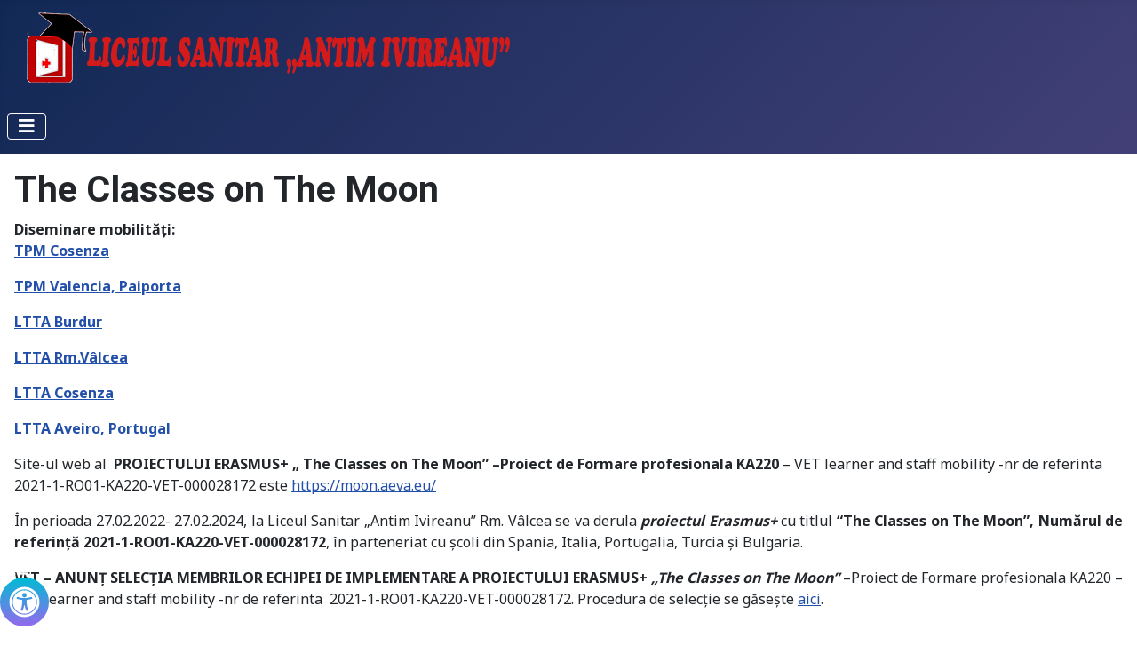

--- FILE ---
content_type: text/html; charset=utf-8
request_url: https://liceulsanitar.ro/index.php/avizier-online/transfer?view=article&id=23:the-classes-on-the-moon&catid=14
body_size: 42562
content:
<!DOCTYPE html>
<html lang="ro-ro" dir="ltr">
<head>
    <meta charset="utf-8">
	<meta name="author" content="Cărămidă Adrian-Nicolae">
	<meta name="viewport" content="width=device-width, initial-scale=1">
	<meta name="description" content="My Joomla CMS">
	<meta name="generator" content="Joomla! - Open Source Content Management">
	<title>The Classes on The Moon</title>
	<link href="/media/system/images/joomla-favicon.svg" rel="icon" type="image/svg+xml">
	<link href="/media/system/images/favicon.ico" rel="alternate icon" type="image/vnd.microsoft.icon">
	<link href="/media/system/images/joomla-favicon-pinned.svg" rel="mask-icon" color="#000">
	<link href="https://liceulsanitar.ro/index.php/component/finder/search?format=opensearch&amp;Itemid=101" rel="search" title="Căutare" type="application/opensearchdescription+xml">

    <link href="/media/system/css/joomla-fontawesome.min.css?206cb801432d58f2fa0d31b0d8138d1b" rel="lazy-stylesheet" /><noscript><link href="/media/system/css/joomla-fontawesome.min.css?206cb801432d58f2fa0d31b0d8138d1b" rel="stylesheet" /></noscript>
	<link href="https://fonts.googleapis.com/css2?family=Noto+Sans:wght@100;300;400;700&amp;family=Roboto:wght@100;300;400;700&amp;display=swap" rel="lazy-stylesheet" crossorigin="anonymous" /><noscript><link href="https://fonts.googleapis.com/css2?family=Noto+Sans:wght@100;300;400;700&amp;family=Roboto:wght@100;300;400;700&amp;display=swap" rel="stylesheet" /></noscript>
	<link href="/media/templates/site/cassiopeia/css/template.min.css?206cb801432d58f2fa0d31b0d8138d1b" rel="stylesheet" />
	<link href="/media/templates/site/cassiopeia/css/global/colors_standard.min.css?206cb801432d58f2fa0d31b0d8138d1b" rel="stylesheet" />
	<link href="/media/vendor/awesomplete/css/awesomplete.css?1.1.5" rel="stylesheet" />
	<link href="/media/templates/site/cassiopeia/css/vendor/joomla-custom-elements/joomla-alert.min.css?0.2.0" rel="stylesheet" />
	<link href="/media/plg_system_jooa11y/css/jooa11y.min.css?c5a5d95bea8880be69ae5486f393a134f3a61f15" rel="stylesheet" />
	<style>:root {
		--hue: 214;
		--template-bg-light: #f0f4fb;
		--template-text-dark: #495057;
		--template-text-light: #ffffff;
		--template-link-color: var(--link-color);
		--template-special-color: #001B4C;
		--cassiopeia-font-family-body: "Noto Sans", sans-serif;
			--cassiopeia-font-family-headings: "Roboto", sans-serif;
			--cassiopeia-font-weight-normal: 400;
			--cassiopeia-font-weight-headings: 700;
	}</style>

    <script src="/media/vendor/metismenujs/js/metismenujs.min.js?1.4.0" defer></script>
	<script type="application/json" class="joomla-script-options new">{"joomla.jtext":{"MOD_FINDER_SEARCH_VALUE":"C\u0103utare &hellip;","JLIB_JS_AJAX_ERROR_OTHER":"A ap\u0103rut o eroare \u00een timpul ob\u021binerii datelor JSON: cod de status HTTP %s","JLIB_JS_AJAX_ERROR_PARSE":"A ap\u0103rut o eroare la procesarea urm\u0103toarelor date JSON:<br><code style=\"color:inherit;white-space:pre-wrap;padding:0;margin:0;border:0;background:inherit;\">%s<\/code>","ERROR":"Eroare","MESSAGE":"Mesaj","NOTICE":"Observa\u021bie","WARNING":"Avertizare","JCLOSE":"\u00cenchidere","JOK":"OK","JOPEN":"Deschide","PLG_SYSTEM_JOOA11Y_ALERT_CLOSE":"\u00cenchidere","PLG_SYSTEM_JOOA11Y_ALERT_TEXT":"Alert\u0103","PLG_SYSTEM_JOOA11Y_AVG_WORD_PER_SENTENCE":"Average words per sentence:","PLG_SYSTEM_JOOA11Y_COMPLEX_WORDS":"Complex words:","PLG_SYSTEM_JOOA11Y_CONTAINER_LABEL":"Accessibility Checker","PLG_SYSTEM_JOOA11Y_CONTRAST":"Contrast","PLG_SYSTEM_JOOA11Y_CONTRAST_ERROR_INPUT_MESSAGE":"The text within this input does not have enough contrast with the background. The contrast ratio should be at least 4.5:1 for normal text and 3:1 for large text.","PLG_SYSTEM_JOOA11Y_CONTRAST_ERROR_INPUT_MESSAGE_INFO":"The contrast ratio is <strong>%(cratio)<\/strong>.","PLG_SYSTEM_JOOA11Y_CONTRAST_ERROR_MESSAGE":"This text does not have enough contrast with the background. The contrast ratio should be at least 4.5:1 for normal text and 3:1 for large text.","PLG_SYSTEM_JOOA11Y_CONTRAST_ERROR_MESSAGE_INFO":"The contrast ratio is <strong>%(cratio)<\/strong> for the following text: <strong>%(nodetext)<\/strong>","PLG_SYSTEM_JOOA11Y_CONTRAST_WARNING_MESSAGE":"The contrast of this text is unknown and needs to be manually reviewed. Ensure the text and the background have strong contrasting colours. The contrast ratio should be at least 4.5:1 for normal text and 3:1 for large text.","PLG_SYSTEM_JOOA11Y_CONTRAST_WARNING_MESSAGE_INFO":"Please review contrast of the following text:<br><strong>%(nodetext)<\/strong>","PLG_SYSTEM_JOOA11Y_DARK_MODE":"Dark Mode","PLG_SYSTEM_JOOA11Y_DIFFICULT_READABILITY":"Difficult","PLG_SYSTEM_JOOA11Y_EMBED_AUDIO":"Please ensure to provide a <strong>transcript for all podcasts.<\/strong> Providing transcripts for audio content is a mandatory Level A requirement. Transcripts support people who are D\/deaf or hard-of-hearing, but can benefit everyone. Consider placing the transcript below or within an accordion panel.","PLG_SYSTEM_JOOA11Y_EMBED_GENERAL_WARNING":"Unable to check embedded content. Please make sure that images have alt text, videos have captions, text has sufficient contrast, and interactive components are <a href=\"https:\/\/webaim.org\/techniques\/keyboard\/\" target=\"_blank\" rel=\"noopener noreferrer\">keyboard accessible.<\/a>","PLG_SYSTEM_JOOA11Y_EMBED_MISSING_TITLE":"Embedded content requires an accessible name that describes its contents. Please provide a unique <span class=\"jooa11y-kbd\">title<\/span> or <span class=\"jooa11y-kbd\">aria-label<\/span> attribute on the <span class=\"jooa11y-kbd\">iframe<\/span> element. Learn more about <a href=\"https:\/\/dequeuniversity.com\/tips\/provide-iframe-titles\" target=\"_blank\" rel=\"noopener noreferrer\">iFrames.<\/a>","PLG_SYSTEM_JOOA11Y_EMBED_VIDEO":"Please ensure <strong>all videos have closed captioning.<\/strong> Providing captions for all audio and video content is a mandatory Level A requirement. Captions support people who are D\/deaf or hard-of-hearing.","PLG_SYSTEM_JOOA11Y_ERROR":"Eroare","PLG_SYSTEM_JOOA11Y_FAIRLY_DIFFICULT_READABILITY":"Fairly difficult","PLG_SYSTEM_JOOA11Y_FILE_TYPE_WARNING":"Link points to a PDF or downloadable file (e.g. MP3, Zip, Word Doc) without warning. Indicate the file type within the link text. If it is a large file, consider including the file size.","PLG_SYSTEM_JOOA11Y_FILE_TYPE_WARNING_TIP":"<strong>Example:<\/strong> Executive Report (PDF, 3MB)","PLG_SYSTEM_JOOA11Y_FORM_LABELS":"Form labels","PLG_SYSTEM_JOOA11Y_GOOD":"Good","PLG_SYSTEM_JOOA11Y_GOOD_READABILITY":"Good","PLG_SYSTEM_JOOA11Y_HEADING_EMPTY":"Empty heading found! To fix, delete this line or change its format from <strong>Heading %(level)<\/strong> to <strong>Normal<\/strong> or <strong>Paragraph<\/strong>.","PLG_SYSTEM_JOOA11Y_HEADING_EMPTY_WITH_IMAGE":"Heading has no text, but contains an image. If this is not a heading, change its format from <strong>Heading %(level)<\/strong> to <strong>Normal<\/strong> or <strong>Paragraph<\/strong>. Otherwise, please add alt text to the image if it is not decorative.","PLG_SYSTEM_JOOA11Y_HEADING_FIRST":"The first heading on a page should usually be a Heading 1 or Heading 2. Heading 1 should be the start of the main content section, and is the main heading that describes the overall purpose of the page. Learn more about <a href=\"https:\/\/www.w3.org\/WAI\/tutorials\/page-structure\/headings\/\" target=\"_blank\" rel=\"noopener noreferrer\">Heading Structure.<\/a>","PLG_SYSTEM_JOOA11Y_HEADING_LONG":"Heading is long! Headings should be used to organize content and convey structure. They should be brief, informative, and unique. Please keep headings less than 160 characters (no more than a sentence).","PLG_SYSTEM_JOOA11Y_HEADING_LONG_INFO":"Character Count: <strong>%(headingLength)<\/strong>.","PLG_SYSTEM_JOOA11Y_HEADING_MISSING_ONE":"Missing Heading 1. Heading 1 should be the start of the main content area, and is the main heading that describes the overall purpose of the page. Learn more about <a href=\"https:\/\/www.w3.org\/WAI\/tutorials\/page-structure\/headings\/\" target=\"_blank\" rel=\"noopener noreferrer\">Heading Structure.<\/a>","PLG_SYSTEM_JOOA11Y_HEADING_NON_CONSECUTIVE_LEVEL":"Non-consecutive heading level used. Headings should never skip levels, or go from <strong>Heading %(prevLevel)<\/strong> to <strong>Heading %(level)<\/strong>.","PLG_SYSTEM_JOOA11Y_HIDE_OUTLINE":"Hide Outline","PLG_SYSTEM_JOOA11Y_HIDE_SETTINGS":"Hide Settings","PLG_SYSTEM_JOOA11Y_HYPERLINK_ALT_LENGTH_MESSAGE":"Alt text description on a linked image is <strong>too long<\/strong>. The alt text on linked images should describe where the link takes you, not a literal description of the image. <strong>Consider using the title of the page it links to as the alt text.<\/strong>","PLG_SYSTEM_JOOA11Y_HYPERLINK_ALT_LENGTH_MESSAGE_INFO":"The alt text is <strong>%(altLength)<\/strong> characters: <strong>%(altText)<\/strong>","PLG_SYSTEM_JOOA11Y_IMAGE_FIGURE_DECORATIVE":"Image is marked as <strong>decorative<\/strong> and will be ignored by assistive technology.","PLG_SYSTEM_JOOA11Y_IMAGE_FIGURE_DECORATIVE_INFO":"Although a <strong>caption<\/strong> was provided, the image should also have alt text in most cases. <ul><li>The alt text should provide a concise description of what is in the image.<\/li><li>The caption should usually provide context to relate the image back to the surrounding content, or give attention to a particular piece of information.<\/li><\/ul> Learn more: <a href=\"https:\/\/thoughtbot.com\/blog\/alt-vs-figcaption#the-figcaption-element\" target=\"_blank\" rel=\"noopener noreferrer\">alt versus figcaption.<\/a>","PLG_SYSTEM_JOOA11Y_IMAGE_FIGURE_DUPLICATE_ALT":"Do not use the exact same words for both the alt and caption text. Screen readers will announce the information twice.","PLG_SYSTEM_JOOA11Y_LABELS_ARIA_LABEL_INPUT_MESSAGE":"Input has an accessible name, although please ensure there is a visible label too.","PLG_SYSTEM_JOOA11Y_LABELS_ARIA_LABEL_INPUT_MESSAGE_INFO":"The accessible name for this input is: <strong>%(ariaLabel)<\/strong>","PLG_SYSTEM_JOOA11Y_LABELS_INPUT_RESET_MESSAGE":"Reset buttons should <strong>not<\/strong> be used unless specifically needed because they are easy to activate by mistake.","PLG_SYSTEM_JOOA11Y_LABELS_INPUT_RESET_MESSAGE_TIP":"<strong>Tip!<\/strong> Learn why <a href=\"https:\/\/www.nngroup.com\/articles\/reset-and-cancel-buttons\/\" target=\"_blank\" rel=\"noopener noreferrer\">Reset and Cancel buttons pose usability issues.<\/a>","PLG_SYSTEM_JOOA11Y_LABELS_MISSING_IMAGE_INPUT_MESSAGE":"Image button is missing alt text. Please add alt text to provide an accessible name. For example: <em>Search<\/em> or <em>Submit<\/em>.","PLG_SYSTEM_JOOA11Y_LABELS_MISSING_LABEL_MESSAGE":"There is no label associated with this input. Please add an <span class=\"jooa11y-kbd\">id<\/span> to this input, and add a matching <span class=\"jooa11y-kbd\">for<\/span> attribute to the label.","PLG_SYSTEM_JOOA11Y_LABELS_NO_FOR_ATTRIBUTE_MESSAGE":"There is no label associated with this input. Add a <span class=\"jooa11y-kbd\">for<\/span> attribute to the label that matches the <span class=\"jooa11y-kbd\">id<\/span> of this input.","PLG_SYSTEM_JOOA11Y_LABELS_NO_FOR_ATTRIBUTE_MESSAGE_INFO":"The ID for this input is: <strong>id=&#34;%(t)&#34;<\/strong>","PLG_SYSTEM_JOOA11Y_LANG_CODE":"en","PLG_SYSTEM_JOOA11Y_LINKS_ADVANCED":"Links (Advanced)","PLG_SYSTEM_JOOA11Y_LINK_ALT_HAS_BAD_WORD_MESSAGE":"File extension within the alt text found. If the image conveys a story, mood, or important information - be sure to describe the image.","PLG_SYSTEM_JOOA11Y_LINK_ALT_HAS_BAD_WORD_MESSAGE_INFO":"Remove: <strong>%(error)<\/strong>.<br>The alt text for this image is: <strong>%(altText)<\/strong>","PLG_SYSTEM_JOOA11Y_LINK_ALT_HAS_SUS_WORD_MESSAGE":"Assistive technologies already indicate that this is an image, so &quot;<strong>%(error)<\/strong>&quot; or &quot;%(error) of&quot; may be redundant.","PLG_SYSTEM_JOOA11Y_LINK_ALT_HAS_SUS_WORD_MESSAGE_INFO":"The alt text for this image is: <strong>%(altText)<\/strong>","PLG_SYSTEM_JOOA11Y_LINK_ALT_PLACEHOLDER_MESSAGE":"Non-descript or placeholder alt text found. Replace the following alt text with something more meaningful: <strong>%(altText)<\/strong>.","PLG_SYSTEM_JOOA11Y_LINK_ALT_TOO_LONG_MESSAGE":"Alt text description is <strong>too long<\/strong>. Alt text should be concise, yet meaningful like a <em>tweet<\/em> (around 100 characters). If this is a complex image or a graph, consider putting the long description of the image in the text below or an accordion component.","PLG_SYSTEM_JOOA11Y_LINK_ALT_TOO_LONG_MESSAGE_INFO":"The alt text is <strong>%(altLength)<\/strong> characters: <strong>%(altText)<\/strong>","PLG_SYSTEM_JOOA11Y_LINK_ANCHOR_LINK_AND_ALT_MESSAGE":"Image link contains <strong>both alt text and surrounding link text.<\/strong> If this image is decorative and is being used as a functional link to another page, consider marking the image as decorative - the surrounding link text should suffice.","PLG_SYSTEM_JOOA11Y_LINK_ANCHOR_LINK_AND_ALT_MESSAGE_INFO":"Alt text: <strong>%(altText)<\/strong>","PLG_SYSTEM_JOOA11Y_LINK_BEST_PRACTICES":"Consider replacing the link text: <strong>%(error)<\/strong>","PLG_SYSTEM_JOOA11Y_LINK_BEST_PRACTICES_DETAILS":"<ul><li>&quot;Click here&quot; places focus on mouse mechanics, when many people do not use a mouse or may be viewing this website on a mobile device. Consider using a different verb that relates to the task.<\/li><li>Avoid using HTML symbols as call to actions unless they are hidden to assistive technologies.<\/li><\/ul>","PLG_SYSTEM_JOOA11Y_LINK_DECORATIVE_MESSAGE":"Image is marked as <strong>decorative<\/strong> and will be ignored by assistive technology. If the image conveys a story, mood or important information - be sure to add alt text.","PLG_SYSTEM_JOOA11Y_LINK_EMPTY":"Remove empty links without any text.","PLG_SYSTEM_JOOA11Y_LINK_EMPTY_LINK_NO_LABEL":"Link does not have discernable text that is visible to screen readers and other assistive technology. To fix:<ul><li>Add some concise text that describes where the link takes you.<\/li><li>If it is an <a href=\"https:\/\/a11y-101.com\/development\/icons-and-links\" target=\"_blank\" rel=\"noopener noreferrer\">icon link or SVG<\/a> it is likely missing a descriptive label.<\/li><li>If you think this link is an error due to a copy\/paste bug, consider deleting it.<\/li><\/ul>","PLG_SYSTEM_JOOA11Y_LINK_HYPERLINKED_IMAGE_ARIA_HIDDEN":"Link around image has <span class=\"jooa11y-kbd\">aria-hidden=&quot;true&quot;<\/span> but is still keyboard focusable. If you are intending to hide a redundant or duplicate link, add <span class=\"jooa11y-kbd\">tabindex=&quot;-1&quot;<\/span> as well.","PLG_SYSTEM_JOOA11Y_LINK_IDENTICAL_NAME":"Link has identical text as another link, although it points to a different page. Multiple links with the same text may cause confusion for people who use screen readers.","PLG_SYSTEM_JOOA11Y_LINK_IDENTICAL_NAME_TIP":"Consider making the following link more descriptive to help distinguish it from other links: <strong>%(linkText)<\/strong>","PLG_SYSTEM_JOOA11Y_LINK_IMAGE_BAD_ALT_MESSAGE":"File extension within the alt text found. Ensure the alt text describes the destination of the link, not a literal description of the image. Remove: <strong>%(error)<\/strong>.","PLG_SYSTEM_JOOA11Y_LINK_IMAGE_BAD_ALT_MESSAGE_INFO":"The alt text for this image is: <strong>%(altText)<\/strong>","PLG_SYSTEM_JOOA11Y_LINK_IMAGE_LINK_ALT_TEXT_MESSAGE":"Image link contains alt text, although please ensure alt text describes the destination page. <strong>Consider using the title of the page it links to as the alt text.<\/strong> Does the alt text describe where the link takes you?","PLG_SYSTEM_JOOA11Y_LINK_IMAGE_LINK_ALT_TEXT_MESSAGE_INFO":"Alt text: <strong>%(altText)<\/strong>","PLG_SYSTEM_JOOA11Y_LINK_IMAGE_LINK_NULL_ALT_NO_TEXT_MESSAGE":"Image within link is marked as decorative and there is no link text. Please add alt text to the image that describes the destination of the link.","PLG_SYSTEM_JOOA11Y_LINK_IMAGE_PLACEHOLDER_ALT_MESSAGE":"Non-descript or placeholder alt text within a linked image found. Ensure the alt text describes the destination of the link, not a literal description of the image. Replace the following alt text: <strong>%(altText)<\/strong>.","PLG_SYSTEM_JOOA11Y_LINK_IMAGE_SUS_ALT_MESSAGE":"Assistive technologies already indicate that this is an image, so &quot;<strong>%(error)<\/strong>&quot; or &quot;%(error) of&quot; may be redundant. Ensure the alt text describes the destination of the link, not a literal description of the image.","PLG_SYSTEM_JOOA11Y_LINK_IMAGE_SUS_ALT_MESSAGE_INFO":"The alt text for this image is: <strong>%(altText)<\/strong>.","PLG_SYSTEM_JOOA11Y_LINK_LABEL":"The descriptive label for this link is: <strong>%(linkText)<\/strong>","PLG_SYSTEM_JOOA11Y_LINK_LINK_HAS_ALT_MESSAGE":"Image is marked as decorative, although the link is using the surrounding text as a descriptive label.","PLG_SYSTEM_JOOA11Y_LINK_PASS_ALT":"The alt text for this image is: <strong>%(altText)<\/strong>","PLG_SYSTEM_JOOA11Y_LINK_STOPWORD":"Link text may not be descriptive enough out of context: <strong>%(error)<\/strong>","PLG_SYSTEM_JOOA11Y_LINK_STOPWORD_TIP":"<strong>Tip!<\/strong> Link text should always be clear, unique, and meaningful. Avoid common words like \"click here\"; or \"learn more\".","PLG_SYSTEM_JOOA11Y_LINK_URL":"Longer, less intelligible URLs used as link text might be difficult to listen to with assistive technology. In most cases, it is better to use human-readable text instead of the URL. Short URLs (such as a site's homepage) are okay.","PLG_SYSTEM_JOOA11Y_LINK_URL_TIP":"<strong>Tip!<\/strong> Link text should always be clear, unique, and meaningful so it could be understood out of context.","PLG_SYSTEM_JOOA11Y_MAIN_TOGGLE_LABEL":"Check Accessibility","PLG_SYSTEM_JOOA11Y_MISSING_ALT_LINK_BUT_HAS_TEXT_MESSAGE":"Image is being used as a link with surrounding text, although the alt attribute should be marked as decorative.","PLG_SYSTEM_JOOA11Y_MISSING_ALT_LINK_MESSAGE":"Image is being used as a link but is missing alt text! Please ensure alt text describes where the link takes you.","PLG_SYSTEM_JOOA11Y_MISSING_ALT_MESSAGE":"Missing alt text! If the image conveys a story, mood, or important information - be sure to describe the image.","PLG_SYSTEM_JOOA11Y_NEW_TAB_WARNING":"Link opens in a new tab or window without warning. Doing so can be disorienting, especially for people who have difficulty perceiving visual content. Secondly, it is not always a good practice to control someone's experience or make decisions for them. Indicate that the link opens in a new window within the link text.","PLG_SYSTEM_JOOA11Y_NEW_TAB_WARNING_TIP":"<strong>Tip!<\/strong> Learn best practices: <a href=\"https:\/\/www.nngroup.com\/articles\/new-browser-windows-and-tabs\/\" target=\"_blank\" rel=\"noopener noreferrer\">opening links in new browser windows and tabs.<\/a>","PLG_SYSTEM_JOOA11Y_OFF":"Oprit","PLG_SYSTEM_JOOA11Y_ON":"Pornit","PLG_SYSTEM_JOOA11Y_PAGE_OUTLINE":"Page Outline","PLG_SYSTEM_JOOA11Y_PANEL_HEADING_MISSING_ONE":"Missing Heading 1!","PLG_SYSTEM_JOOA11Y_PANEL_STATUS_BOTH":"Accessibility Errors: %(errorCount). Accessibility Warnings: %(warningCount).","PLG_SYSTEM_JOOA11Y_PANEL_STATUS_ERRORS":"Accessibility Errors: %(errorCount).","PLG_SYSTEM_JOOA11Y_PANEL_STATUS_HIDDEN":"The item you are trying to view is not visible; it may be hidden or inside of an accordion or tab component. Here's a preview: ","PLG_SYSTEM_JOOA11Y_PANEL_STATUS_ICON":"<span class=\"jooa11y-visually-hidden\">Total issues found: <\/span>%(totalCount)","PLG_SYSTEM_JOOA11Y_PANEL_STATUS_NONE":"No accessibility errors found.","PLG_SYSTEM_JOOA11Y_PANEL_STATUS_WARNINGS":"Accessibility Warnings: %(warningCount).","PLG_SYSTEM_JOOA11Y_QA_BAD_ITALICS":"Bold and italic tags have semantic meaning, and should <strong>not<\/strong> be used to highlight entire paragraphs. Bolded text should be used to provide strong <strong>emphasis<\/strong> on a word or phrase. Italics should be used to highlight proper names (i.e. book and article titles), foreign words, quotes. Long quotes should be formatted as a blockquote.","PLG_SYSTEM_JOOA11Y_QA_BAD_LINK":"Bad link found. Link appears to point to a development environment. This link points to: <strong>%(el)<\/strong>","PLG_SYSTEM_JOOA11Y_QA_BLOCKQUOTE_MESSAGE":"Is this a heading? <strong>%(bqHeadingText)<\/strong>","PLG_SYSTEM_JOOA11Y_QA_BLOCKQUOTE_MESSAGE_TIP":"Blockquotes should be used for quotes only. If this is intended to be a heading, change this blockquote to a semantic heading (e.g. Heading 2 or Heading 3).","PLG_SYSTEM_JOOA11Y_QA_DUPLICATE_ID":"Found <strong>duplicate ID<\/strong>. Duplicate ID errors are known to cause problems for assistive technologies when they are trying to interact with content.","PLG_SYSTEM_JOOA11Y_QA_DUPLICATE_ID_TIP":"Please remove or change the following ID: <strong>%(id)<\/strong>","PLG_SYSTEM_JOOA11Y_QA_FAKE_HEADING":"Is this a heading? <strong>%(boldtext)<\/strong>","PLG_SYSTEM_JOOA11Y_QA_FAKE_HEADING_INFO":"A line of bold text might look like a heading, but someone using a screen reader cannot tell that it is important or jump to its content. Bolded text should never replace semantic headings (Heading 2 to Heading 6).","PLG_SYSTEM_JOOA11Y_QA_PAGE_LANGUAGE_MESSAGE":"Page language not declared! Please <a href=\"https:\/\/www.w3.org\/International\/questions\/qa-html-language-declarations\" target=\"_blank\" rel=\"noopener noreferrer\">declare language on HTML tag.<\/a>","PLG_SYSTEM_JOOA11Y_QA_PDF_COUNT":"PDFs are considered web content and must be made accessible as well. PDFs often contain issues for people who use screen readers (missing structural tags or missing form field labels) and people who have low vision (text does not reflow when enlarged). <ul><li>If this is a form, consider using an accessible HTML form as an alternative.<\/li><li>If this is a document, consider converting it into a web page.<\/li><\/ul><br>Otherwise, please check <strong>%(pdfCount)<\/strong> <a href=\"https:\/\/www.adobe.com\/accessibility\/products\/acrobat\/using-acrobat-pro-accessibility-checker.html\" target=\"_blank\" rel=\"noopener noreferrer\">PDF(s) for accessibility in Acrobat DC.<\/a>","PLG_SYSTEM_JOOA11Y_QA_SHOULD_BE_LIST":"Are you trying to create a list? Possible list item found: <strong>%(firstPrefix)<\/strong>","PLG_SYSTEM_JOOA11Y_QA_SHOULD_BE_LIST_TIP":"Make sure to use semantic lists by using the bullet or number formatting buttons instead. When using a semantic list, assistive technologies are able to convey information such as the total number of items and the relative position of each item in the list. Learn more about <a href=\"https:\/\/www.w3.org\/WAI\/tutorials\/page-structure\/content\/#lists\" target=\"_blank\" rel=\"noopener noreferrer\">semantic lists.<\/a>","PLG_SYSTEM_JOOA11Y_QA_UPPERCASE_WARNING":"Found all caps. Some screen readers may interpret all caps text as an acronym and will read each letter individually. Additionally, some people find all caps more difficult to read and it may give the appearance of SHOUTING.","PLG_SYSTEM_JOOA11Y_READABILITY":"Readability:","PLG_SYSTEM_JOOA11Y_READABILITY_NOT_ENOUGH_CONTENT_MESSAGE":"Not enough content to calculate readability score.","PLG_SYSTEM_JOOA11Y_READABILITY_NO_P_OR_LI_MESSAGE":"Unable to calculate readability score. No paragraph <span class=\"jooa11y-badge\">&lt;p&gt;<\/span> or list content <span class=\"jooa11y-badge\">&lt;li&gt;<\/span> found.","PLG_SYSTEM_JOOA11Y_SETTINGS":"Set\u0103ri","PLG_SYSTEM_JOOA11Y_SHORTCUT_SR":"Skip to issue. Keyboard shortcut: Alt period","PLG_SYSTEM_JOOA11Y_SHORTCUT_TOOLTIP":"Skip to issue","PLG_SYSTEM_JOOA11Y_SHOW_OUTLINE":"Show Outline","PLG_SYSTEM_JOOA11Y_SHOW_SETTINGS":"Show Settings","PLG_SYSTEM_JOOA11Y_TABLES_EMPTY_HEADING":"Empty table header found! Table headers should <em>never<\/em> be empty. It is important to designate row and\/or column headers to convey their relationship. This information provides context to people who use assistive technology. Please keep in mind that tables should be used for tabular data only.","PLG_SYSTEM_JOOA11Y_TABLES_EMPTY_HEADING_INFO":"Learn more about <a href=\"https:\/\/www.w3.org\/WAI\/tutorials\/tables\/\" target=\"_blank\" rel=\"noopener noreferrer\">accessible tables.<\/a>","PLG_SYSTEM_JOOA11Y_TABLES_MISSING_HEADINGS":"Missing table headers! Accessible tables need HTML markup that indicates header cells and data cells which defines their relationship. This information provides context to people who use assistive technology. Tables should be used for tabular data only.","PLG_SYSTEM_JOOA11Y_TABLES_MISSING_HEADINGS_INFO":"Learn more about <a href=\"https:\/\/www.w3.org\/WAI\/tutorials\/tables\/\" target=\"_blank\" rel=\"noopener noreferrer\">accessible tables.<\/a>","PLG_SYSTEM_JOOA11Y_TABLES_SEMANTIC_HEADING":"Semantic headings such as Heading 2 or Heading 3 should only be used for sections of content; <strong>not<\/strong> in HTML tables. Indicate table headings using the <strong>th<\/strong> element instead.","PLG_SYSTEM_JOOA11Y_TABLES_SEMANTIC_HEADING_INFO":"Learn more about <a href=\"https:\/\/www.w3.org\/WAI\/tutorials\/tables\/\" target=\"_blank\" rel=\"noopener noreferrer\">accessible tables.<\/a>","PLG_SYSTEM_JOOA11Y_TEXT_UNDERLINE_WARNING":"Underlined text can be confused with links.","PLG_SYSTEM_JOOA11Y_TEXT_UNDERLINE_WARNING_TIP":"Consider using a different style such as &lt;em&gt;<em>emphasis<\/em>&lt;\/em&gt;.","PLG_SYSTEM_JOOA11Y_TOTAL_WORDS":"Words:","PLG_SYSTEM_JOOA11Y_VERY_DIFFICULT_READABILITY":"Very difficult","PLG_SYSTEM_JOOA11Y_WARNING":"Avertizare"},"finder-search":{"url":"\/index.php\/component\/finder\/?task=suggestions.suggest&format=json&tmpl=component&Itemid=101"},"system.paths":{"root":"","rootFull":"https:\/\/liceulsanitar.ro\/","base":"","baseFull":"https:\/\/liceulsanitar.ro\/"},"csrf.token":"a35b24af35d3087bab88c2ac430911f5","jooa11yOptions":{"checkRoot":"main","readabilityRoot":"main","containerIgnore":null},"accessibility-options":{"labels":{"menuTitle":"Op\u021biuni accesibilitate","increaseText":"Cre\u0219te dimensiunea textului","decreaseText":"Scade dimensiunea textului","increaseTextSpacing":"Cre\u0219te spa\u021bierea textului","decreaseTextSpacing":"Scade spa\u021bierea textului","invertColors":"Inversare culori","grayHues":"Nuan\u021be de gri","underlineLinks":"Subliniere link-uri","bigCursor":"Cursor mare","readingGuide":"Ghid de citire","textToSpeech":"Text la Vorbire","speechToText":"Vorbire la Text","resetTitle":"Resetare","closeTitle":"\u00cenchidere"},"icon":{"position":{"left":{"size":"0","units":"px"}},"useEmojis":true},"hotkeys":{"enabled":true,"helpTitles":true},"textToSpeechLang":["ro-RO"],"speechToTextLang":["ro-RO"]}}</script>
	<script src="/media/system/js/core.min.js?37ffe4186289eba9c5df81bea44080aff77b9684"></script>
	<script src="/media/templates/site/cassiopeia/js/template.min.js?206cb801432d58f2fa0d31b0d8138d1b" defer></script>
	<script src="/media/com_finder/js/finder-es5.min.js?e6d3d1f535e33b5641e406eb08d15093e7038cc2" nomodule defer></script>
	<script src="/media/vendor/bootstrap/js/bootstrap-es5.min.js?5.3.2" nomodule defer></script>
	<script src="/media/system/js/messages-es5.min.js?c29829fd2432533d05b15b771f86c6637708bd9d" nomodule defer></script>
	<script src="/media/plg_system_jooa11y/js/jooa11y-es5.min.js?4914d61338e377d83663622352c87b9feb7a1f53" defer nomodule></script>
	<script src="/media/vendor/awesomplete/js/awesomplete.min.js?1.1.5" defer></script>
	<script src="/media/com_finder/js/finder.min.js?a2c3894d062787a266d59d457ffba5481b639f64" type="module"></script>
	<script src="/media/vendor/bootstrap/js/collapse.min.js?5.3.2" type="module"></script>
	<script src="/media/templates/site/cassiopeia/js/mod_menu/menu-metismenu.min.js?206cb801432d58f2fa0d31b0d8138d1b" defer></script>
	<script src="/media/system/js/messages.min.js?7f7aa28ac8e8d42145850e8b45b3bc82ff9a6411" type="module"></script>
	<script src="/media/plg_system_jooa11y/js/jooa11y.min.js?2d5e88f56baa42e80a84273acbcb65ded5973e6a" type="module"></script>
	<script src="/media/vendor/accessibility/js/accessibility.min.js?3.0.17" defer></script>
	<script type="module">window.addEventListener("load", function() {new Accessibility(Joomla.getOptions("accessibility-options") || {});});</script>

</head>

<body class="site com_content wrapper-static view-article no-layout no-task itemid-124 has-sidebar-left has-sidebar-right">
    <header class="header container-header full-width position-sticky sticky-top">

        
        
                    <div class="grid-child">
                <div class="navbar-brand">
                    <a class="brand-logo" href="/">
                        <img loading="eager" decoding="async" src="https://liceulsanitar.ro/images/Sigla/sigla01.png" alt="Liceul Sanitar „Antim Ivireanu”" width="569" height="85">                    </a>
                                    </div>
            </div>
        
                    <div class="grid-child container-nav">
                                    
<nav class="navbar navbar-expand-lg" aria-label="Main Menu">
    <button class="navbar-toggler navbar-toggler-right" type="button" data-bs-toggle="collapse" data-bs-target="#navbar1" aria-controls="navbar1" aria-expanded="false" aria-label="Comută navigarea">
        <span class="icon-menu" aria-hidden="true"></span>
    </button>
    <div class="collapse navbar-collapse" id="navbar1">
        <ul class="mod-menu mod-menu_dropdown-metismenu metismenu mod-list ">
<li class="metismenu-item item-101 level-1 default active"><a href="/index.php" >Acasă</a></li><li class="metismenu-item item-104 level-1 deeper parent"><a href="/index.php/avizier-online" >Avizier online</a><button class="mm-collapsed mm-toggler mm-toggler-link" aria-haspopup="true" aria-expanded="false" aria-label="Avizier online"></button><ul class="mm-collapse"><li class="metismenu-item item-127 level-2"><a href="/index.php/avizier-online/asociatieparinti" >Asociația IVIRENII</a></li><li class="metismenu-item item-129 level-2"><a href="/index.php/avizier-online/postliceala" >Postliceală</a></li><li class="metismenu-item item-117 level-2"><a href="/index.php/avizier-online/mobilitate" >Mobilitate personal</a></li><li class="metismenu-item item-124 level-2 current"><a href="/index.php/avizier-online/transfer" aria-current="location">Transferul elevilor</a></li><li class="metismenu-item item-111 level-2"><a href="/index.php/avizier-online/anunturi" >Anunțuri</a></li><li class="metismenu-item item-105 level-2"><a href="/index.php/avizier-online/burse" >Burse</a></li><li class="metismenu-item item-103 level-2"><a href="/index.php/avizier-online/bani-de-liceu-2022-2023" >Bani de liceu 2022-2023</a></li><li class="metismenu-item item-112 level-2"><a href="/index.php/avizier-online/program-cu-publicul" >Program cu publicul</a></li><li class="metismenu-item item-123 level-2"><a href="/index.php/avizier-online/deschidere-an" >Deschiderea anului școlar</a></li><li class="metismenu-item item-133 level-2"><a href="/index.php/avizier-online/tichete-sociale" >Tichete sociale</a></li></ul></li><li class="metismenu-item item-107 level-1"><a href="/index.php/hotarari-c-a" >Hotărâri C.A.</a></li><li class="metismenu-item item-108 level-1 deeper parent"><a href="/index.php/inscriere" >Înscriere</a><button class="mm-collapsed mm-toggler mm-toggler-link" aria-haspopup="true" aria-expanded="false" aria-label="Înscriere"></button><ul class="mm-collapse"><li class="metismenu-item item-106 level-2"><a href="/index.php/inscriere/inscriere-scoala-postliceala-sanitara" >Înscriere Școala Postliceală Sanitară</a></li><li class="metismenu-item item-118 level-2"><a href="/index.php/inscriere/inscriereclasapregatitoare" >Înscriere învățământ primar</a></li><li class="metismenu-item item-130 level-2"><a href="/index.php/inscriere/inscriereclasa9" >Înscriere clasa a IX-a</a></li></ul></li><li class="metismenu-item item-109 level-1"><a href="/index.php/contact" >Contact</a></li><li class="metismenu-item item-113 level-1"><a href="/index.php/documente-manageriale" >Documente manageriale</a></li><li class="metismenu-item item-115 level-1"><a href="/index.php/ofertaeducationala" >Oferta educațională</a></li><li class="metismenu-item item-126 level-1"><a href="/index.php/olimpiade-si-concursuri" >Olimpiade și concursuri</a></li><li class="metismenu-item item-128 level-1"><a href="/index.php/declaratiideinterese" >Declarații de interese</a></li></ul>
    </div>
</nav>

                                            </div>
            </header>

    <div class="site-grid">
        
        
        
                <div class="grid-child container-sidebar-left">
            <div class="sidebar-left card ">
        <div class="card-body">
                
<div class="mod-randomimage random-image">
<a href="https://fiipregatit.ro/">
    <img width="400" height="119" src="/images/isu/fii_pregatit.jpg" alt=""></a>
</div>
    </div>
</div>
<div class="sidebar-left card ">
            <h3 class="card-header ">GPP Nord1</h3>        <div class="card-body">
                
<div class="mod-randomimage random-image">
<a href="https://gradinitanord1.ro/">
    <img width="300" height="145" src="/images/GPPNORD1/gppnord1.jpg" alt=""></a>
</div>
    </div>
</div>
<div class="sidebar-left card ">
            <h3 class="card-header ">Proiecte europene</h3>        <div class="card-body">
                <ul class="mod-articlescategory category-module mod-list">
                    <li>
                                    <a href="/index.php/avizier-online/transfer?view=article&amp;id=22:proiecte&amp;catid=14" class="mod-articles-category-title ">It’s a matter of STEM</a>    
    
    
    
    
    
    
    </li>
<li>
                                    <a href="/index.php/avizier-online/transfer?view=article&amp;id=37:pnrrsmartlab&amp;catid=18" class="mod-articles-category-title ">PNRR: Fonduri pentru România modernă și reformată! -SmartLab</a>    
    
    
    
    
    
    
    </li>
<li>
                                    <a href="/index.php/avizier-online/transfer?view=article&amp;id=23:the-classes-on-the-moon&amp;catid=14" class="mod-articles-category-title active">The Classes on The Moon</a>    
    
    
    
    
    
    
    </li>
    </ul>
    </div>
</div>
<div class="sidebar-left card ">
            <h3 class="card-header ">Managementul cazurilor de violență</h3>        <div class="card-body">
                <ul class="mod-articlescategory category-module mod-list">
                    <li>
                                    <a href="/index.php/avizier-online/transfer?view=article&amp;id=31:managementul-cazurilor-de-violenta&amp;catid=15" class="mod-articles-category-title ">Managementul cazurilor de violență</a>    
    
    
    
    
    
    
    </li>
    </ul>
    </div>
</div>
<div class="sidebar-left card ">
            <h3 class="card-header ">Examene & Simulări</h3>        <div class="card-body">
                <ul class="mod-articlescategory category-module mod-list">
                    <li>
                                    <a href="/index.php/avizier-online/transfer?view=article&amp;id=35:bacalaureat-2023-2024&amp;catid=16" class="mod-articles-category-title ">Bacalaureat 2025</a>    
    
    
    
    
    
    
    </li>
<li>
                                    <a href="/index.php/avizier-online/transfer?view=article&amp;id=34:evaluare-2024-2025&amp;catid=16" class="mod-articles-category-title ">Evaluare Națională 2025</a>    
    
    
    
    
    
    
    </li>
<li>
                                    <a href="/index.php/avizier-online/transfer?view=article&amp;id=33:simulare-2024-2025&amp;catid=16" class="mod-articles-category-title ">Simulare 2025</a>    
    
    
    
    
    
    
    </li>
    </ul>
    </div>
</div>

        </div>
        
        <div class="grid-child container-component">
            
            
            <div id="system-message-container" aria-live="polite"></div>

            <main>
            <div class="com-content-article item-page" itemscope itemtype="https://schema.org/Article">
    <meta itemprop="inLanguage" content="ro-RO">
    
    
        <div class="page-header">
        <h1 itemprop="headline">
            The Classes on The Moon        </h1>
                            </div>
        
        
    
    
        
                                                <div itemprop="articleBody" class="com-content-article__body">
        <p style="text-align: left;"><strong>Diseminare mobilități:</strong><br /><a href="https://m.facebook.com/story.php?story_fbid=pfbid0xdqDJ4tAwy5gPHuBuXJ5BZDc1cwbqxi4SJUdHiWP4vM4GzYayX4sE9ysM861ktWnl&amp;id=105584425507137" target="_blank" rel="noopener"><strong>TPM Cosenza</strong></a></p>
<p style="text-align: left;"><a href="https://m.facebook.com/story.php?story_fbid=pfbid0Z6VEuYptKBDhowu1St3ReFTGfrWyxy67Me1KGoQficpb3mtVAzEGbAWT6A3An6RYl&amp;id=100083112351807" target="_blank" rel="noopener"><strong>TPM Valencia, Paiporta</strong></a></p>
<p style="text-align: left;"><a href="https://m.facebook.com/story.php?story_fbid=pfbid07bnLJC5LMBhHnZU6inP3VP6cdG8KFgDoAHzGzkE7xup3bnabt8hiuZ8e36ueX1CUl&amp;id=105584425507137" target="_blank" rel="noopener"><strong>LTTA Burdur</strong></a></p>
<p style="text-align: left;"><a href="https://m.facebook.com/story.php?story_fbid=pfbid02MFE81hjtoz1j4QfyasEHMvrLVm9fSYU2EjShtVa7FtBDFB6xBtuVRwVexMuMTrv5l&amp;id=100083112351807" target="_blank" rel="noopener"><strong>LTTA Rm.Vâlcea</strong></a></p>
<p style="text-align: left;"><a href="https://m.facebook.com/story.php?story_fbid=pfbid021ya4PbnMsjkGsHfBEho7VzGteotUPP6LwyoSArqdGG1EfgxMtjqzrRAhCYvuTVMSl&amp;id=100083112351807" target="_blank" rel="noopener"><strong>LTTA Cosenza</strong></a></p>
<p style="text-align: left;"><a href="https://m.facebook.com/story.php?story_fbid=pfbid0TqMVv4TUcGqv39Za7tvHZLE6hhztUjyfN83zizrKcSzjCUcyJY2csRYMiB86uCSYl&amp;id=100083112351807" target="_blank" rel="noopener"><strong>LTTA Aveiro, Portugal</strong></a></p>
<p style="text-align: left;">Site-ul web al  <strong>PROIECTULUI ERASMUS+ „ The Classes on The Moon” –Proiect de Formare profesionala KA220 </strong>– VET learner and staff mobility -nr de referinta <br />2021-1-RO01-KA220-VET-000028172 este <a href="https://moon.aeva.eu/">https://moon.aeva.eu/</a></p>
<p style="text-align: justify;">În perioada 27.02.2022- 27.02.2024, la Liceul Sanitar „Antim Ivireanu” Rm. Vâlcea se va derula <em><strong>proiectul Erasmus+</strong></em> cu titlul <strong>“The Classes on The Moon”, Numărul de referinţă 2021-1-RO01-KA220-VET-000028172</strong>, în parteneriat cu școli din Spania, Italia, Portugalia, Turcia și Bulgaria.</p>
<p style="text-align: justify;"><strong>VET – ANUNȚ SELECȚIA MEMBRILOR ECHIPEI DE IMPLEMENTARE A PROIECTULUI ERASMUS+</strong> <em><strong>„The Classes on The Moon”</strong></em> –Proiect de Formare profesionala KA220 – VET learner and staff mobility -nr de referinta  2021-1-RO01-KA220-VET-000028172. Procedura de selecție se găsește <a href="/images/proiecte/VET_PROCEDURA_SELECTIE_2022_MAI.pdf" target="_blank" rel="noopener">aici</a>.</p>
<p style="text-align: justify;"> </p>
<p style="text-align: justify;"> </p>    </div>

        
                                        </div>

            </main>
            
        </div>

                <div class="grid-child container-sidebar-right">
            <div class="sidebar-right card ">
            <h3 class="card-header ">Noutăți</h3>        <div class="card-body">
                <ul class="mod-articleslatest latestnews mod-list">
    <li itemscope itemtype="https://schema.org/Article">
        <a href="/index.php/olimpiade-si-concursuri/ollr" itemprop="url">
            <span itemprop="name">
                OLIMPIADA NAȚIONALĂ DE LIMBA ȘI LITERATURA ROMÂNĂ            </span>
        </a>
    </li>
    <li itemscope itemtype="https://schema.org/Article">
        <a href="/index.php/hotarari-c-a" itemprop="url">
            <span itemprop="name">
                Hotăriri C.A. 2026            </span>
        </a>
    </li>
    <li itemscope itemtype="https://schema.org/Article">
        <a href="/index.php/avizier-online/transfer?view=article&amp;id=47:rezultate&amp;catid=2" itemprop="url">
            <span itemprop="name">
                Rezultate - concurs post ingrijitor             </span>
        </a>
    </li>
    <li itemscope itemtype="https://schema.org/Article">
        <a href="/index.php/avizier-online/anunturi" itemprop="url">
            <span itemprop="name">
                Anunțuri            </span>
        </a>
    </li>
    <li itemscope itemtype="https://schema.org/Article">
        <a href="/index.php/avizier-online/transfer?view=article&amp;id=37:pnrrsmartlab&amp;catid=18" itemprop="url">
            <span itemprop="name">
                PNRR: Fonduri pentru România modernă și reformată! -SmartLab            </span>
        </a>
    </li>
    <li itemscope itemtype="https://schema.org/Article">
        <a href="/index.php/avizier-online/burse" itemprop="url">
            <span itemprop="name">
                Burse            </span>
        </a>
    </li>
    <li itemscope itemtype="https://schema.org/Article">
        <a href="/index.php" itemprop="url">
            <span itemprop="name">
                Program cu publicul            </span>
        </a>
    </li>
</ul>
    </div>
</div>
<div class="sidebar-right card ">
            <h3 class="card-header ">Căutare</h3>        <div class="card-body">
                
<form class="mod-finder js-finder-searchform form-search" action="/index.php/component/finder/search?Itemid=101" method="get" role="search">
    <label for="mod-finder-searchword111" class="finder">Cautare</label><div class="mod-finder__search input-group"><input type="text" name="q" id="mod-finder-searchword111" class="js-finder-search-query form-control" value="" placeholder="Căutare &hellip;"><button class="btn btn-primary" type="submit"><span class="icon-search icon-white" aria-hidden="true"></span> Cautare</button></div>
            <input type="hidden" name="Itemid" value="101"></form>
    </div>
</div>

        </div>
        
        
            </div>

    
            <a href="#top" id="back-top" class="back-to-top-link" aria-label="Înapoi sus">
            <span class="icon-arrow-up icon-fw" aria-hidden="true"></span>
        </a>
    
    
</body>
</html>


--- FILE ---
content_type: text/css
request_url: https://liceulsanitar.ro/media/plg_system_jooa11y/css/jooa11y.min.css?c5a5d95bea8880be69ae5486f393a134f3a61f15
body_size: 29054
content:
@charset "UTF-8";:root{--jooa11y-font-face:-apple-system,BlinkMacSystemFont,"Segoe UI",Roboto,"Helvetica Neue",Arial,"FontAwesome",sans-serif;--jooa11y-large-text:16px;--jooa11y-normal-text:15px;--jooa11y-focus-color:#00d0ffbf;--jooa11y-pulse-color:#00d0ff00;--jooa11y-good:#36844e;--jooa11y-good-hover:#38a459;--jooa11y-good-text:#fff;--jooa11y-good-svg:url("data:image/svg+xml,%3Csvg xmlns='http://www.w3.org/2000/svg' width='25px' height='25px' role='img' focusable='false' aria-hidden='true' viewBox='0 0 512 512'%3E%3Cpath fill='%23ffffff' d='M173.898 439.404l-166.4-166.4c-9.997-9.997-9.997-26.206 0-36.204l36.203-36.204c9.997-9.998 26.207-9.998 36.204 0L192 312.69 432.095 72.596c9.997-9.997 26.207-9.997 36.204 0l36.203 36.204c9.997 9.997 9.997 26.206 0 36.204l-294.4 294.401c-9.998 9.997-26.207 9.997-36.204-.001z'%3E%3C/path%3E%3C/svg%3E");--jooa11y-warning:#ffc800;--jooa11y-warning-hover:#ffd226;--jooa11y-warning-text:#000;--jooa11y-warning-svg:url("data:image/svg+xml,%3Csvg xmlns='http://www.w3.org/2000/svg' width='25px' height='25px' role='img' focusable='false' aria-hidden='true' viewBox='0 0 512 512'%3E%3Cpath fill='%23505050' d='M504 256c0 136.997-111.043 248-248 248S8 392.997 8 256C8 119.083 119.043 8 256 8s248 111.083 248 248zM262.655 90c-54.497 0-89.255 22.957-116.549 63.758-3.536 5.286-2.353 12.415 2.715 16.258l34.699 26.31c5.205 3.947 12.621 3.008 16.665-2.122 17.864-22.658 30.113-35.797 57.303-35.797 20.429 0 45.698 13.148 45.698 32.958 0 14.976-12.363 22.667-32.534 33.976C247.128 238.528 216 254.941 216 296v4c0 6.627 5.373 12 12 12h56c6.627 0 12-5.373 12-12v-1.333c0-28.462 83.186-29.647 83.186-106.667 0-58.002-60.165-102-116.531-102zM256 338c-25.365 0-46 20.635-46 46 0 25.364 20.635 46 46 46s46-20.636 46-46c0-25.365-20.635-46-46-46z'/%3E%3C/svg%3E");--jooa11y-warning-svg-color:#d39c00;--jooa11y-error:#d30017;--jooa11y-error-hover:red;--jooa11y-error-text:#fff;--jooa11y-error-svg:url("data:image/svg+xml,%3Csvg xmlns='http://www.w3.org/2000/svg' role='img' focusable='false' aria-hidden='true' viewBox='0 0 576 576' width='25px' height='25px'%3E%3Cpath fill='%23ffffff' d='M569.517 440.013C587.975 472.007 564.806 512 527.94 512H48.054c-36.937 0-59.999-40.055-41.577-71.987L246.423 23.985c18.467-32.009 64.72-31.951 83.154 0l239.94 416.028zM288 354c-25.405 0-46 20.595-46 46s20.595 46 46 46 46-20.595 46-46-20.595-46-46-46zm-43.673-165.346l7.418 136c.347 6.364 5.609 11.346 11.982 11.346h48.546c6.373 0 11.635-4.982 11.982-11.346l7.418-136c.375-6.874-5.098-12.654-11.982-12.654h-63.383c-6.884 0-12.356 5.78-11.981 12.654z'%3E%3C/path%3E%3C/svg%3E");--jooa11y-setting-switch-on-svg:url("data:image/svg+xml,%3Csvg xmlns='http://www.w3.org/2000/svg' aria-hidden='true' focusable='false' role='img' viewBox='0 0 576 512'%3E%3Cpath fill='%23000000' d='M384 64H192C86 64 0 150 0 256s86 192 192 192h192c106 0 192-86 192-192S490 64 384 64zm0 320c-70.8 0-128-57.3-128-128 0-70.8 57.3-128 128-128 70.8 0 128 57.3 128 128 0 70.8-57.3 128-128 128z'/%3E%3C/svg%3E");--jooa11y-setting-switch-off-svg:url("data:image/svg+xml,%3Csvg xmlns='http://www.w3.org/2000/svg' aria-hidden='true' focusable='false' role='img' viewBox='0 0 576 512'%3E%3Cpath fill='%23000000' d='M384 64H192C85.961 64 0 149.961 0 256s85.961 192 192 192h192c106.039 0 192-85.961 192-192S490.039 64 384 64zM64 256c0-70.741 57.249-128 128-128 70.741 0 128 57.249 128 128 0 70.741-57.249 128-128 128-70.741 0-128-57.249-128-128zm320 128h-48.905c65.217-72.858 65.236-183.12 0-256H384c70.741 0 128 57.249 128 128 0 70.74-57.249 128-128 128z'/%3E%3C/svg%3E");--jooa11y-close-btn-svg:url("data:image/svg+xml,%3Csvg width='20px' height='20px' aria-hidden='true' focusable='false' role='img' xmlns='http://www.w3.org/2000/svg' viewBox='0 0 352 512'%3E%3Cpath fill='%23000000' d='M242.72 256l100.07-100.07c12.28-12.28 12.28-32.19 0-44.48l-22.24-22.24c-12.28-12.28-32.19-12.28-44.48 0L176 189.28 75.93 89.21c-12.28-12.28-32.19-12.28-44.48 0L9.21 111.45c-12.28 12.28-12.28 32.19 0 44.48L109.28 256 9.21 356.07c-12.28 12.28-12.28 32.19 0 44.48l22.24 22.24c12.28 12.28 32.2 12.28 44.48 0L176 322.72l100.07 100.07c12.28 12.28 32.2 12.28 44.48 0l22.24-22.24c12.28-12.28 12.28-32.19 0-44.48L242.72 256z'%3E%3C/path%3E%3C/svg%3E");--jooa11y-shortcut-svg:url("data:image/svg+xml,%3Csvg xmlns='http://www.w3.org/2000/svg' width='50' viewBox='0 0 351 123'%3E%3Cdefs%3E%3Cstyle%3E .cls-1 %7B fill-rule: evenodd; %7D %3C/style%3E%3C/defs%3E%3Cpath class='cls-1' d='M10-.022H152.1a10,10,0,0,1,10,10V112.906a10,10,0,0,1-10,10H10a10,10,0,0,1-10-10V9.978A10,10,0,0,1,10-.022Zm111.91,81q0.647,0.63,3.956.63,0.493,0,1.046-.019T128,81.53v8.131l-5.135.191q-7.683.267-10.5-2.672-1.826-1.87-1.825-5.764V55.8h-5.781V48.051h5.781V36.446h10.725V48.051H128V55.8h-6.732V77.789Q121.264,80.347,121.91,80.976ZM87.6,33.01H98.444V89.279H87.6V33.01Zm-22.887,44.7H44.073l-3.8,11.567H28.02L48.032,33.01H61.286L81.12,89.279h-12.7ZM54.535,45.875L47.26,68.016H61.617ZM199-.022H341.1a10,10,0,0,1,10,10V112.906a10,10,0,0,1-10,10H199a10,10,0,0,1-10-10V9.978A10,10,0,0,1,199-.022ZM249.987,60.49V50.708l29.407-10.481L249.987,29.809V19.991l41.228,15.82v8.929Zm25.446,44.535H264.747V94.514h10.686v10.511Z'/%3E%3C/svg%3E")}html,html[data-jooa11y-theme=light]{--jooa11y-red-text:#d30017;--jooa11y-yellow-text:#966f0d;--jooa11y-panel-badge:#e9e9e9;--jooa11y-panel-primary:#333;--jooa11y-panel-bg:#fff;--jooa11y-panel-bg-secondary:#f6f6f6;--jooa11y-panel-bg-splitter:#d7d7d7;--jooa11y-panel-error:#d30017;--jooa11y-panel-secondary:#4d4d4d;--jooa11y-panel-secondary-hover:#0077c8;--jooa11y-panel-toggle-active:#c6c6c6;--jooa11y-setting-switch-bg-on:#21b5ff;--jooa11y-setting-switch-bg-off:#757575;--jooa11y-hyperlink:#004c9b;--jooa11y-shortcut-hover:#e8e8e8}html[data-jooa11y-theme=dark]{--jooa11y-red-text:#fe5b5f;--jooa11y-yellow-text:#ffc800;--jooa11y-panel-badge:#3500c4;--jooa11y-panel-primary:#dde8ff;--jooa11y-panel-bg:#0a2051;--jooa11y-panel-bg-secondary:#072c7c;--jooa11y-panel-bg-splitter:#0041c9;--jooa11y-panel-error:red;--jooa11y-panel-secondary:#a3c1ff;--jooa11y-panel-secondary-hover:#0006;--jooa11y-panel-toggle-active:#000;--jooa11y-setting-switch-bg-on:#21b5ff;--jooa11y-setting-switch-bg-off:#bfbfbf;--jooa11y-hyperlink:#64b2ff;--jooa11y-shortcut-hover:#093698}@media (prefers-color-scheme:dark){html,html[data-jooa11y-theme=dark]{--jooa11y-red-text:#ff6c6f;--jooa11y-yellow-text:#ffc800;--jooa11y-panel-badge:#3500c4;--jooa11y-panel-primary:#dde8ff;--jooa11y-panel-bg:#0a2051;--jooa11y-panel-bg-secondary:#072c7c;--jooa11y-panel-bg-splitter:#0041c9;--jooa11y-panel-error:red;--jooa11y-panel-secondary:#a3c1ff;--jooa11y-panel-secondary-hover:#0006;--jooa11y-panel-toggle-active:#000;--jooa11y-setting-switch-bg-on:#21b5ff;--jooa11y-setting-switch-bg-off:#bfbfbf;--jooa11y-hyperlink:#64b2ff;--jooa11y-shortcut-hover:#093698}html[data-jooa11y-theme=light]{--jooa11y-red-text:#d30017;--jooa11y-yellow-text:#966f0d;--jooa11y-panel-badge:#e9e9e9;--jooa11y-panel-primary:#333;--jooa11y-panel-bg:#fff;--jooa11y-panel-bg-secondary:#f6f6f6;--jooa11y-panel-bg-splitter:#d7d7d7;--jooa11y-panel-error:#d30017;--jooa11y-panel-secondary:#4d4d4d;--jooa11y-panel-secondary-hover:#0077c8;--jooa11y-panel-toggle-active:#c6c6c6;--jooa11y-setting-switch-bg-on:#21b5ff;--jooa11y-setting-switch-bg-off:#757575;--jooa11y-hyperlink:#004c9b;--jooa11y-shortcut-hover:#e8e8e8}}#jooa11y-container div{display:block}#jooa11y-container *{font-family:var(--jooa11y-font-face);-webkit-font-smoothing:auto;line-height:22px}#jooa11y-container p,#jooa11y-container ol,#jooa11y-container ul,#jooa11y-container li,#jooa11y-container label{font-size:var(--jooa11y-normal-text);letter-spacing:normal;word-break:normal;margin-bottom:0;padding-inline-start:0;font-weight:400}.jooa11y-instance{display:block}.jooa11y-instance-inline{display:inline-block}.jooa11y-overflow{overflow:auto}#jooa11y-container #jooa11y-toggle{z-index:2147483647;color:#fff;cursor:pointer;inset-inline-end:15px;background-image:linear-gradient(#00bcd4,#e040fb);background-size:150% 150%;border:0;border-radius:50px;width:55px;height:55px;margin:0;padding:10px;transition:all .2s ease-in-out;position:fixed;bottom:15px;overflow:visible}#jooa11y-container #jooa11y-toggle:hover,#jooa11y-container #jooa11y-toggle:focus{animation:3s jooa11y-toggle-gradient}#jooa11y-container .jooa11y-notification-badge-warning{color:var(--jooa11y-warning-text);background-color:var(--jooa11y-warning-hover);border:1px solid var(--jooa11y-warning)}#jooa11y-container #jooa11y-notification-badge{color:#fff;background-color:#eb0000;border-radius:100px;justify-content:center;align-items:center;width:20px;height:20px;font-size:13px;font-weight:400;line-height:1;display:none;position:absolute;top:-3px;right:-3px}#jooa11y-container #jooa11y-notification-badge>div{position:absolute;top:50%;left:50%;transform:translate(-50%,-50%)}#jooa11y-container button.jooa11y-on{background-image:linear-gradient(#e040fb,#00bcd4)}#jooa11y-container .loading-jooa11y:before{box-sizing:border-box;content:"";border:4px solid #0000;border-color:#0000 #ffffffe6;border-radius:50%;width:100%;height:100%;margin:-10px;animation:1.5s forwards jooa11y-rotate;display:inline-block;position:absolute}#jooa11y-toggle svg path{fill:var(--jooa11y-panel-bg)}#jooa11y-container #jooa11y-panel a:focus,#jooa11y-container .jooa11y-close-btn:focus,#jooa11y-container #jooa11y-cycle-toggle:focus,#jooa11y-container button.jooa11y-btn:focus,#jooa11y-container button#jooa11y-toggle:focus{box-shadow:0 0 0 5px var(--jooa11y-focus-color);outline:0}#jooa11y-container label{color:var(--jooa11y-panel-primary);cursor:pointer;width:180px;margin:0;font-weight:400;display:inline-block}#jooa11y-container #jooa11y-panel.jooa11y-active{visibility:visible;opacity:1;transform-origin:100% 100%;height:auto;transition:transform .2s,opacity .2s;transform:scale(1)}#jooa11y-container #jooa11y-panel{z-index:8890;visibility:hidden;background:var(--jooa11y-panel-bg);opacity:0;transform-origin:100% 100%;inset-inline-end:42px;border-radius:.25em;width:310px;transition:transform .2s,opacity .2s;position:fixed;bottom:25px;overflow:visible;transform:scale(0);box-shadow:0 0 20px 4px #9aa1b126,0 4px 80px -8px #24282f40,0 4px 4px -2px #5b5e6926}#jooa11y-container #jooa11y-panel-alert{color:var(--jooa11y-panel-primary);border-bottom:1px solid var(--jooa11y-panel-bg-splitter);align-items:center;max-height:200px;padding:15px 20px 15px 15px;overflow-y:auto}#jooa11y-container #jooa11y-panel-alert-preview,#jooa11y-container #jooa11y-panel-alert-text{font-family:var(--jooa11y-font-face);font-size:var(--jooa11y-normal-text);font-weight:400;line-height:22px}#jooa11y-container #jooa11y-panel-alert-preview{background:var(--jooa11y-panel-bg-secondary);border:1px dashed var(--jooa11y-panel-bg-splitter);border-radius:5px;margin-top:15px;padding:10px}#jooa11y-container #jooa11y-panel-content{color:var(--jooa11y-panel-primary);align-items:center;padding:10px 20px 10px 10px;display:flex}#jooa11y-container #jooa11y-panel-controls{display:flex}#jooa11y-container #jooa11y-panel a{color:var(--jooa11y-hyperlink);cursor:pointer;border-bottom:0;text-decoration:underline}#jooa11y-container #jooa11y-panel a:hover,#jooa11y-container #jooa11y-panel a:focus{text-decoration:none}#jooa11y-container #jooa11y-status{font-size:var(--jooa11y-large-text);color:var(--jooa11y-panel-primary);margin:0}#jooa11y-container .jooa11y-errors .jooa11y-panel-icon,#jooa11y-container .jooa11y-good .jooa11y-panel-icon,#jooa11y-container .jooa11y-warnings .jooa11y-panel-icon{width:35px;height:35px}#jooa11y-container .jooa11y-errors .jooa11y-panel-icon{background:var(--jooa11y-panel-error);mask:var(--jooa11y-error-svg)center no-repeat;-webkit-mask:var(--jooa11y-error-svg)center no-repeat}#jooa11y-container .jooa11y-good .jooa11y-panel-icon{background:var(--jooa11y-good);mask:var(--jooa11y-good-svg)center no-repeat;-webkit-mask:var(--jooa11y-good-svg)center no-repeat}#jooa11y-container .jooa11y-warnings .jooa11y-panel-icon{background:var(--jooa11y-warning-svg-color);mask:var(--jooa11y-warning-svg)center no-repeat;-webkit-mask:var(--jooa11y-warning-svg)center no-repeat}.jooa11y-shortcut-icon{background:var(--jooa11y-panel-primary);mask:var(--jooa11y-shortcut-svg)center no-repeat;-webkit-mask:var(--jooa11y-shortcut-svg)center no-repeat;width:50px;height:20px;margin-top:5px;display:inline-block}#jooa11y-container #jooa11y-panel-alert,#jooa11y-container #jooa11y-readability-panel,#jooa11y-container #jooa11y-settings-panel,#jooa11y-container #jooa11y-outline-panel{opacity:0;display:none}#jooa11y-container #jooa11y-panel-alert.jooa11y-active,#jooa11y-container #jooa11y-readability-panel.jooa11y-active,#jooa11y-container #jooa11y-settings-panel.jooa11y-active,#jooa11y-container #jooa11y-outline-panel.jooa11y-active{opacity:1;display:block}#jooa11y-container #jooa11y-settings-header,#jooa11y-container #jooa11y-outline-header{padding:10px 15px 0}#jooa11y-container #jooa11y-settings-content,#jooa11y-container #jooa11y-outline-content{border-bottom:1px solid var(--jooa11y-panel-bg-splitter);padding:0 15px 10px}#jooa11y-container #jooa11y-outline-content{max-height:250px;overflow-y:auto}#jooa11y-container #jooa11y-settings-panel,#jooa11y-container #jooa11y-outline-panel .jooa11y-outline-list-item{color:var(--jooa11y-panel-primary)}#jooa11y-container #jooa11y-settings-panel .jooa11y-red-text,#jooa11y-container #jooa11y-outline-panel .jooa11y-outline-list-item.jooa11y-red-text{color:var(--jooa11y-red-text)}#jooa11y-container .jooa11y-missing-h1{border:2px dashed var(--jooa11y-red-text);margin:0 15px;padding:2px}#jooa11y-container .jooa11y-badge{color:var(--jooa11y-panel-primary);text-align:center;white-space:nowrap;background-color:var(--jooa11y-panel-badge);border-radius:10px;min-width:10px;padding:2px 5px;font-size:12px;font-weight:700;display:inline}#jooa11y-container .jooa11y-error-badge{color:var(--jooa11y-error-text);background:var(--jooa11y-error)}#jooa11y-container .jooa11y-warning-badge{color:var(--jooa11y-panel-bg);background:var(--jooa11y-yellow-text)}#jooa11y-container #jooa11y-outline-list .jooa11y-outline-2{margin-inline-start:15px}#jooa11y-container #jooa11y-outline-list .jooa11y-outline-3{margin-inline-start:30px}#jooa11y-container #jooa11y-outline-list .jooa11y-outline-4{margin-inline-start:45px}#jooa11y-container #jooa11y-outline-list .jooa11y-outline-5{margin-inline-start:60px}#jooa11y-container #jooa11y-outline-list .jooa11y-outline-6{margin-inline-start:75px}#jooa11y-container #jooa11y-outline-list{margin:0;padding:0;display:block}#jooa11y-container #jooa11y-outline-list li{margin-top:0;margin-bottom:0;padding:0;list-style-type:none;display:block}#jooa11y-container .jooa11y-readability-level{padding-inline-start:10px;display:inline-block}#jooa11y-container #jooa11y-readability-content{color:var(--jooa11y-panel-primary);border-bottom:1px solid var(--jooa11y-panel-bg-splitter);width:100%;padding:10px 15px}#jooa11y-container #jooa11y-readability-details{white-space:normal;margin:0;padding:0;list-style-type:none}#jooa11y-container #jooa11y-readability-details li{margin:0;padding:0 10px 0 0;list-style-type:none;display:inline-block}#jooa11y-container #jooa11y-panel-alert::-webkit-scrollbar,#jooa11y-container #jooa11y-settings-content::-webkit-scrollbar,#jooa11y-container #jooa11y-outline-content::-webkit-scrollbar{width:7px}#jooa11y-container #jooa11y-panel-alert,#jooa11y-container #jooa11y-settings-content,#jooa11y-container #jooa11y-outline-content{scrollbar-width:thin;scrollbar-color:var(--jooa11y-panel-bg-splitter)}#jooa11y-container #jooa11y-panel-alert::-webkit-scrollbar-thumb,#jooa11y-container #jooa11y-settings-content::-webkit-scrollbar-thumb,#jooa11y-container #jooa11y-outline-content::-webkit-scrollbar-thumb{background-color:var(--jooa11y-panel-bg-splitter);border-radius:6px}#jooa11y-container #jooa11y-cycle-toggle{cursor:pointer;background:0 0;border:0;border-radius:50px;width:35px;height:35px;margin-inline-end:10px;padding:0;transition:all .2s ease-in-out;position:relative;overflow:visible}#jooa11y-container #jooa11y-cycle-toggle:before{content:"";position:absolute;inset:-7px}#jooa11y-container #jooa11y-cycle-toggle:hover:not(:disabled),#jooa11y-container #jooa11y-cycle-toggle:focus:not(:disabled),#jooa11y-container #jooa11y-settings-toggle.jooa11y-settings-active,#jooa11y-container #jooa11y-settings-toggle:hover,#jooa11y-container #jooa11y-outline-toggle.jooa11y-outline-active,#jooa11y-container #jooa11y-outline-toggle:hover{background-color:var(--jooa11y-shortcut-hover)}#jooa11y-container #jooa11y-outline-toggle{border-radius:0 0 0 5px}#jooa11y-container #jooa11y-settings-toggle,#jooa11y-container #jooa11y-outline-toggle{font-size:var(--jooa11y-normal-text);color:var(--jooa11y-panel-secondary);text-align:center;cursor:pointer;background:var(--jooa11y-panel-bg-secondary);background-color:var(--jooa11y-panel-bg-secondary);border-top:1px solid var(--jooa11y-panel-bg-splitter);border-right:1px solid var(--jooa11y-panel-bg-splitter);opacity:1;border-bottom:0;border-left:0;outline:0;width:100%;height:30px;margin:0;padding:0;font-weight:400;line-height:0;transition:background .2s;display:block;position:relative}#jooa11y-container #jooa11y-settings-toggle:before,#jooa11y-container #jooa11y-outline-toggle:before{content:"";position:absolute;inset:-7px 0 -8px}#jooa11y-container #jooa11y-other-options li,#jooa11y-container #jooa11y-settings-options li{justify-content:space-between;align-items:center;padding:1px 0;list-style-type:none;display:flex}#jooa11y-container #jooa11y-other-options li+li,#jooa11y-container #jooa11y-settings-options li+li{border-color:var(--jooa11y-panel-bg-splitter);border-top:1px solid}#jooa11y-container .jooa11y-close-btn{float:right;font-size:var(--jooa11y-normal-text);color:var(--jooa11y-panel-primary);cursor:pointer;background:0 0;border:0;border-radius:50%;width:30px;height:30px;margin:0;font-weight:400;transition:all .2s ease-in-out;position:relative}[dir=rtl] #jooa11y-container .jooa11y-close-btn{float:left}#jooa11y-container .jooa11y-close-btn:hover,#jooa11y-container .jooa11y-close-btn:focus{background-color:var(--jooa11y-shortcut-hover)}#jooa11y-container .jooa11y-close-btn:after{content:"";background:var(--jooa11y-setting-switch-bg-off);mask:var(--jooa11y-close-btn-svg)center no-repeat;-webkit-mask:var(--jooa11y-close-btn-svg)center no-repeat;position:absolute;inset:-7px}#jooa11y-container .jooa11y-settings-switch{font-size:var(--jooa11y-normal-text);color:var(--jooa11y-panel-primary);cursor:pointer;background:0 0;border:0;border-radius:5px;width:80px;height:45px;margin:0;padding:7px 10px;font-weight:400;position:relative}#jooa11y-container .jooa11y-settings-switch[aria-pressed=true]:after,#jooa11y-container .jooa11y-settings-switch[aria-pressed=false]:after{vertical-align:middle;content:"";width:27px;height:27px;margin:0 4px 4px;display:inline-block}#jooa11y-container .jooa11y-settings-switch[aria-pressed=true]:after{background:var(--jooa11y-setting-switch-bg-on);mask:var(--jooa11y-setting-switch-on-svg)center no-repeat;-webkit-mask:var(--jooa11y-setting-switch-on-svg)center no-repeat}#jooa11y-container .jooa11y-settings-switch[aria-pressed=false]:after{background:var(--jooa11y-setting-switch-bg-off);mask:var(--jooa11y-setting-switch-off-svg)center no-repeat;-webkit-mask:var(--jooa11y-setting-switch-off-svg)center no-repeat}#jooa11y-container .jooa11y-settings-switch:focus,#jooa11y-container #jooa11y-settings-toggle:focus,#jooa11y-container #jooa11y-outline-toggle:focus{box-shadow:inset 0 0 0 4px var(--jooa11y-focus-color);outline:0}button.jooa11y-btn:focus,#jooa11y-container [tabindex="0"]:focus,#jooa11y-container [tabindex="-1"]:focus{box-shadow:0 0 0 5px var(--jooa11y-focus-color);outline:0}#jooa11y-container .jooa11y-settings-switch:focus:not(:focus-visible),#jooa11y-container #jooa11y-settings-toggle:focus:not(:focus-visible),#jooa11y-container #jooa11y-outline-toggle:focus:not(:focus-visible),button.jooa11y-btn:focus,#jooa11y-container [tabindex="0"]:focus:not(:focus-visible),#jooa11y-container [tabindex="-1"]:focus:not(:focus-visible){box-shadow:none;outline:0}#jooa11y-container .jooa11y-settings-switch:focus-visible,#jooa11y-container #jooa11y-settings-toggle:focus-visible,#jooa11y-container #jooa11y-outline-toggle:focus-visible{box-shadow:inset 0 0 0 4px var(--jooa11y-focus-color);outline:0}button.jooa11y-btn:focus,#jooa11y-container [tabindex="0"]:focus-visible,#jooa11y-container [tabindex="-1"]:focus-visible{box-shadow:0 0 0 5px var(--jooa11y-focus-color);outline:0}button.jooa11y-btn{z-index:8888;cursor:pointer;border-radius:50%;width:36px;min-width:0;height:36px;padding:0;font-size:0;line-height:normal;transition:all .2s ease-in-out;display:block;position:absolute;box-shadow:0 0 16px #00004f}button.jooa11y-btn:after{content:"";width:36px;height:36px;padding:7px;position:absolute;top:-7px;left:-7px}button.jooa11y-warning-btn{margin:20px}button.jooa11y-good-btn,button.jooa11y-error-btn{margin:10px}button.jooa11y-error-btn-text,button.jooa11y-good-btn-text,button.jooa11y-warning-btn-text{margin:-30px 10px}button.jooa11y-error-btn,button.jooa11y-error-btn-text{background:50% 50% var(--jooa11y-error)var(--jooa11y-error-svg)no-repeat;background-color:var(--jooa11y-error);border:1px solid var(--jooa11y-error);background-size:22px}button.jooa11y-error-btn:hover,button.jooa11y-error-btn:focus,button.jooa11y-error-btn-text:hover,button.jooa11y-error-btn-text:focus{background-color:var(--jooa11y-error-hover)}button.jooa11y-good-btn,button.jooa11y-good-btn-text{background:50% 50% var(--jooa11y-good)var(--jooa11y-good-svg)no-repeat;background-color:var(--jooa11y-good);border:1px solid var(--jooa11y-good);background-size:20px}button.jooa11y-good-btn:hover,button.jooa11y-good-btn:focus,button.jooa11y-good-btn-text:hover,button.jooa11y-good-btn-text:focus{background-color:var(--jooa11y-good-hover)}button.jooa11y-warning-btn,button.jooa11y-warning-btn-text{background:50% 50% var(--jooa11y-warning)var(--jooa11y-warning-svg)no-repeat;background-color:var(--jooa11y-warning);border:1px solid var(--jooa11y-warning);background-size:24px}button.jooa11y-warning-btn:hover,button.jooa11y-warning-btn:focus,button.jooa11y-warning-btn-text:hover,button.jooa11y-warning-btn-text:focus{background-color:var(--jooa11y-warning-hover)}.jooa11y-visually-hidden{clip:rect(1px,1px,1px,1px);clip-path:inset(50%);white-space:nowrap;border:0;width:1px;height:1px;padding:0;display:block;position:absolute;overflow:hidden}.jooa11y-header-text-inline,.jooa11y-header-text h2,.jooa11y-header-text{font-size:var(--jooa11y-large-text);color:var(--jooa11y-panel-primary);margin-bottom:3px;font-weight:600;display:block}.jooa11y-header-text-inline{display:inline-block}.jooa11y-kbd{color:var(--jooa11y-panel-primary);background-color:var(--jooa11y-panel-badge);border-radius:.2em;padding:.1em .3em}.jooa11y-bold{font-weight:600}.jooa11y-red-text{font-family:var(--jooa11y-font-face);font-size:var(--jooa11y-normal-text);color:var(--jooa11y-red-text)}.jooa11y-yellow-text{font-family:var(--jooa11y-font-face);font-size:var(--jooa11y-normal-text);color:var(--jooa11y-yellow-text)}.jooa11y-error-border{outline:5px solid var(--jooa11y-error)}.jooa11y-warning-border{outline:5px solid var(--jooa11y-warning)}.jooa11y-good-border{outline:5px solid var(--jooa11y-good)}p#jooa11y-readability-info{margin-inline-start:10px;display:inline}.jooa11y-readability-score{color:var(--jooa11y-panel-primary);background-color:var(--jooa11y-panel-badge);border-radius:.25em;margin-inline-start:5px;padding:2px 5px}a.jooa11y-good-text,.jooa11y-good-text{color:var(--jooa11y-good-text);background-color:var(--jooa11y-good);box-shadow:0 0 0 4px var(--jooa11y-good);border-color:#0000;border-radius:.25em}a.jooa11y-error-text,.jooa11y-error-text{color:var(--jooa11y-error-text);background-color:var(--jooa11y-error);box-shadow:0 0 0 4px var(--jooa11y-error);border-color:#0000;border-radius:.25em}.jooa11y-warning-uppercase,a.jooa11y-warning-text,.jooa11y-warning-text{color:var(--jooa11y-warning-text);background-color:var(--jooa11y-warning);box-shadow:0 0 0 4px var(--jooa11y-warning);border-color:#0000;border-radius:.25em}.jooa11y-error-message-container,.jooa11y-warning-message-container,.jooa11y-good-message-container{z-index:99999;width:100%;display:block;position:absolute;top:0}.jooa11y-error-message,.jooa11y-warning-message,.jooa11y-good-message{font-family:var(--jooa11y-font-face);font-size:var(--jooa11y-normal-text);text-align:center;max-width:900px;margin:0 auto;padding:10px 0 7px;line-height:22px}.jooa11y-error-message-container{background-color:var(--jooa11y-error)}.jooa11y-warning-message-container{background-color:var(--jooa11y-warning)}.jooa11y-good-message-container{background-color:var(--jooa11y-good)}.jooa11y-error-message a,.jooa11y-warning-message a,.jooa11y-good-message a{border:0;text-decoration:underline}.jooa11y-error-message a,.jooa11y-error-message{color:var(--jooa11y-error-text)}.jooa11y-warning-message a,.jooa11y-warning-message{color:var(--jooa11y-warning-text)}.jooa11y-good-message a,.jooa11y-good-message{color:var(--jooa11y-good-text)}.jooa11y-error-message a:hover,.jooa11y-error-message a:focus,.jooa11y-warning-message a:hover,.jooa11y-warning-message a:focus,.jooa11y-good-message a:hover,.jooa11y-good-message a:focus{text-decoration:none}.jooa11y-error-message:before,.jooa11y-warning-message:before,.jooa11y-good-message:before{vertical-align:middle;width:24px;height:24px;margin:10px}.jooa11y-error-message:before{content:var(--jooa11y-error-svg)}.jooa11y-warning-message:before{content:var(--jooa11y-warning-svg)}.jooa11y-good-message:before{content:var(--jooa11y-good-svg)}span.jooa11y-label-visible{display:inline-block!important}span.jooa11y-heading-label{z-index:200;font-family:var(--jooa11y-font-face);font-size:var(--jooa11y-normal-text);color:#fff;text-shadow:none;letter-spacing:normal;background-color:#777678;background-image:linear-gradient(to bottom right,#b629ce,#16aec2);border-radius:3px;margin:-5px 0 0 5px;padding:3px;font-weight:500;line-height:normal;display:none;position:absolute}.jooa11y-pulse-border{border:3px solid var(--jooa11y-focus-color);box-shadow:0 0 0 var(--jooa11y-focus-color);animation:2s infinite pulse}.jooa11y-pulse-border:hover,.jooa11y-pulse-border:focus{animation:none}@keyframes pulse{0%{box-shadow:0 0 0 0 var(--jooa11y-focus-color)}70%{box-shadow:0 0 0 10px var(--jooa11y-pulse-color)}to{box-shadow:0 0 0 0 var(--jooa11y-pulse-color)}}.jooa11y-clone-image-text{display:none}@-webkit-keyframes jooa11y-toggle-gradient{0%{background-position:50% 0}50%{background-position:50% 100%}to{background-position:50% 0}}@-moz-keyframes jooa11y-toggle-gradient{0%{background-position:50% 0}50%{background-position:50% 100%}to{background-position:50% 0}}@keyframes jooa11y-toggle-gradient{0%{background-position:50% 0}50%{background-position:50% 100%}to{background-position:50% 0}}@-webkit-keyframes jooa11y-rotate{0%{transform:rotate(360deg)}to{border:4px solid #ffffff0d}}@keyframes jooa11y-rotate{0%{transform:rotate(360deg)}to{border:4px solid #ffffff0d}}@media (prefers-reduced-motion:reduce){#jooa11y-container *{transition:none;animation:none;transform:none}#jooa11y-container .loading-jooa11y:before{opacity:0;animation:none}}.jooa11y-hr{background:var(--jooa11y-panel-bg-splitter);border:none;height:1px;margin:10px 0;padding:0}.tippy-box[data-theme~=jooa11y-theme][role=tooltip]{all:unset;box-sizing:border-box;animation:inherit}.tippy-box[data-theme~=jooa11y-theme][role=tooltip][data-animation=fade][data-state=hidden]{opacity:0}.tippy-box[data-theme~=jooa11y-theme][data-inertia][data-state=visible]{transition-timing-function:cubic-bezier(.54,1.5,.38,1.11)}.tippy-box[data-theme~=jooa11y-theme] *{font-family:var(--jooa11y-font-face);-webkit-font-smoothing:auto;letter-spacing:unset;line-height:22px}.tippy-box[data-theme~=jooa11y-theme][role=tooltip],.tippy-box[data-theme~=jooa11y-theme]{color:var(--jooa11y-panel-primary);background-color:var(--jooa11y-panel-bg);border-radius:4px;outline:0;padding:8px;font-weight:400;transition-property:transform,visibility,opacity;display:block;box-shadow:0 0 20px 4px #9aa1b126,0 4px 80px -8px #24282f40,0 4px 4px -2px #5b5e6926}.tippy-box[data-theme~=jooa11y-theme] :not(.jooa11y-header-text):not(.jooa11y-bold){font-size:var(--jooa11y-normal-text)}.tippy-box[data-theme~=jooa11y-theme] ul{margin:0;padding:5px 10px 0 20px}.tippy-box[data-theme~=jooa11y-theme] li{padding-bottom:5px}.tippy-box[data-theme~=jooa11y-theme] a{color:var(--jooa11y-hyperlink);text-decoration:underline}.tippy-box[data-theme~=jooa11y-theme] a:hover,.tippy-box[data-theme~=jooa11y-theme] a:focus{text-decoration:none}.tippy-box[data-theme~=jooa11y-theme][data-placement^=top]>.tippy-arrow:before{border-top-color:var(--jooa11y-panel-bg)}.tippy-box[data-theme~=jooa11y-theme][data-placement^=bottom]>.tippy-arrow:before{border-bottom-color:var(--jooa11y-panel-bg)}.tippy-box[data-theme~=jooa11y-theme][data-placement^=left]>.tippy-arrow:before{border-left-color:var(--jooa11y-panel-bg)}.tippy-box[data-theme~=jooa11y-theme][data-placement^=right]>.tippy-arrow:before{border-right-color:var(--jooa11y-panel-bg)}

--- FILE ---
content_type: text/javascript
request_url: https://liceulsanitar.ro/media/plg_system_jooa11y/js/jooa11y.min.js?2d5e88f56baa42e80a84273acbcb65ded5973e6a
body_size: 101522
content:
var top="top",bottom="bottom",right="right",left="left",auto="auto",basePlacements=[top,bottom,right,left],start="start",end="end",clippingParents="clippingParents",viewport="viewport",popper="popper",reference="reference",variationPlacements=basePlacements.reduce(function(t,e){return t.concat([e+"-"+start,e+"-"+end])},[]),placements=[].concat(basePlacements,[auto]).reduce(function(t,e){return t.concat([e,e+"-"+start,e+"-"+end])},[]),beforeRead="beforeRead",read="read",afterRead="afterRead",beforeMain="beforeMain",main="main",afterMain="afterMain",beforeWrite="beforeWrite",write="write",afterWrite="afterWrite",modifierPhases=[beforeRead,read,afterRead,beforeMain,main,afterMain,beforeWrite,write,afterWrite];function getNodeName(t){return t?(t.nodeName||"").toLowerCase():null}function getWindow(t){if(t==null)return window;if(t.toString()!=="[object Window]"){var e=t.ownerDocument;return e&&e.defaultView||window}return t}function isElement$1(t){var e=getWindow(t).Element;return t instanceof e||t instanceof Element}function isHTMLElement(t){var e=getWindow(t).HTMLElement;return t instanceof e||t instanceof HTMLElement}function isShadowRoot(t){if(typeof ShadowRoot>"u")return!1;var e=getWindow(t).ShadowRoot;return t instanceof e||t instanceof ShadowRoot}function applyStyles(t){var e=t.state;Object.keys(e.elements).forEach(function(r){var n=e.styles[r]||{},i=e.attributes[r]||{},o=e.elements[r];!isHTMLElement(o)||!getNodeName(o)||(Object.assign(o.style,n),Object.keys(i).forEach(function(a){var s=i[a];s===!1?o.removeAttribute(a):o.setAttribute(a,s===!0?"":s)}))})}function effect$2(t){var e=t.state,r={popper:{position:e.options.strategy,left:"0",top:"0",margin:"0"},arrow:{position:"absolute"},reference:{}};return Object.assign(e.elements.popper.style,r.popper),e.styles=r,e.elements.arrow&&Object.assign(e.elements.arrow.style,r.arrow),function(){Object.keys(e.elements).forEach(function(n){var i=e.elements[n],o=e.attributes[n]||{},a=Object.keys(e.styles.hasOwnProperty(n)?e.styles[n]:r[n]),s=a.reduce(function(l,d){return l[d]="",l},{});!isHTMLElement(i)||!getNodeName(i)||(Object.assign(i.style,s),Object.keys(o).forEach(function(l){i.removeAttribute(l)}))})}}var applyStyles$1={name:"applyStyles",enabled:!0,phase:"write",fn:applyStyles,effect:effect$2,requires:["computeStyles"]};function getBasePlacement$1(t){return t.split("-")[0]}var max=Math.max,min=Math.min,round=Math.round;function getBoundingClientRect(t,e){e===void 0&&(e=!1);var r=t.getBoundingClientRect(),n=1,i=1;if(isHTMLElement(t)&&e){var o=t.offsetHeight,a=t.offsetWidth;a>0&&(n=round(r.width)/a||1),o>0&&(i=round(r.height)/o||1)}return{width:r.width/n,height:r.height/i,top:r.top/i,right:r.right/n,bottom:r.bottom/i,left:r.left/n,x:r.left/n,y:r.top/i}}function getLayoutRect(t){var e=getBoundingClientRect(t),r=t.offsetWidth,n=t.offsetHeight;return Math.abs(e.width-r)<=1&&(r=e.width),Math.abs(e.height-n)<=1&&(n=e.height),{x:t.offsetLeft,y:t.offsetTop,width:r,height:n}}function contains(t,e){var r=e.getRootNode&&e.getRootNode();if(t.contains(e))return!0;if(r&&isShadowRoot(r)){var n=e;do{if(n&&t.isSameNode(n))return!0;n=n.parentNode||n.host}while(n)}return!1}function getComputedStyle$1(t){return getWindow(t).getComputedStyle(t)}function isTableElement(t){return["table","td","th"].indexOf(getNodeName(t))>=0}function getDocumentElement(t){return((isElement$1(t)?t.ownerDocument:t.document)||window.document).documentElement}function getParentNode(t){return getNodeName(t)==="html"?t:t.assignedSlot||t.parentNode||(isShadowRoot(t)?t.host:null)||getDocumentElement(t)}function getTrueOffsetParent(t){return!isHTMLElement(t)||getComputedStyle$1(t).position==="fixed"?null:t.offsetParent}function getContainingBlock(t){var e=navigator.userAgent.toLowerCase().indexOf("firefox")!==-1,r=navigator.userAgent.indexOf("Trident")!==-1;if(r&&isHTMLElement(t)){var n=getComputedStyle$1(t);if(n.position==="fixed")return null}for(var i=getParentNode(t);isHTMLElement(i)&&["html","body"].indexOf(getNodeName(i))<0;){var o=getComputedStyle$1(i);if(o.transform!=="none"||o.perspective!=="none"||o.contain==="paint"||["transform","perspective"].indexOf(o.willChange)!==-1||e&&o.willChange==="filter"||e&&o.filter&&o.filter!=="none")return i;i=i.parentNode}return null}function getOffsetParent(t){for(var e=getWindow(t),r=getTrueOffsetParent(t);r&&isTableElement(r)&&getComputedStyle$1(r).position==="static";)r=getTrueOffsetParent(r);return r&&(getNodeName(r)==="html"||getNodeName(r)==="body"&&getComputedStyle$1(r).position==="static")?e:r||getContainingBlock(t)||e}function getMainAxisFromPlacement(t){return["top","bottom"].indexOf(t)>=0?"x":"y"}function within(t,e,r){return max(t,min(e,r))}function withinMaxClamp(t,e,r){var n=within(t,e,r);return n>r?r:n}function getFreshSideObject(){return{top:0,right:0,bottom:0,left:0}}function mergePaddingObject(t){return Object.assign({},getFreshSideObject(),t)}function expandToHashMap(t,e){return e.reduce(function(r,n){return r[n]=t,r},{})}var toPaddingObject=function(e,r){return e=typeof e=="function"?e(Object.assign({},r.rects,{placement:r.placement})):e,mergePaddingObject(typeof e!="number"?e:expandToHashMap(e,basePlacements))};function arrow(t){var e,r=t.state,n=t.name,i=t.options,o=r.elements.arrow,a=r.modifiersData.popperOffsets,s=getBasePlacement$1(r.placement),l=getMainAxisFromPlacement(s),d=[left,right].indexOf(s)>=0,f=d?"height":"width";if(!(!o||!a)){var y=toPaddingObject(i.padding,r),b=getLayoutRect(o),h=l==="y"?top:left,g=l==="y"?bottom:right,A=r.rects.reference[f]+r.rects.reference[l]-a[l]-r.rects.popper[f],_=a[l]-r.rects.reference[l],T=getOffsetParent(o),m=T?l==="y"?T.clientHeight||0:T.clientWidth||0:0,j=A/2-_/2,c=y[h],x=m-b[f]-y[g],u=m/2-b[f]/2+j,E=within(c,u,x),I=l;r.modifiersData[n]=(e={},e[I]=E,e.centerOffset=E-u,e)}}function effect$1(t){var e=t.state,r=t.options,n=r.element,i=n===void 0?"[data-popper-arrow]":n;i!=null&&(typeof i=="string"&&(i=e.elements.popper.querySelector(i),!i)||contains(e.elements.popper,i)&&(e.elements.arrow=i))}var arrow$1={name:"arrow",enabled:!0,phase:"main",fn:arrow,effect:effect$1,requires:["popperOffsets"],requiresIfExists:["preventOverflow"]};function getVariation(t){return t.split("-")[1]}var unsetSides={top:"auto",right:"auto",bottom:"auto",left:"auto"};function roundOffsetsByDPR(t){var e=t.x,r=t.y,n=window,i=n.devicePixelRatio||1;return{x:round(e*i)/i||0,y:round(r*i)/i||0}}function mapToStyles(t){var e,r=t.popper,n=t.popperRect,i=t.placement,o=t.variation,a=t.offsets,s=t.position,l=t.gpuAcceleration,d=t.adaptive,f=t.roundOffsets,y=t.isFixed,b=a.x,h=b===void 0?0:b,g=a.y,A=g===void 0?0:g,_=typeof f=="function"?f({x:h,y:A}):{x:h,y:A};h=_.x,A=_.y;var T=a.hasOwnProperty("x"),m=a.hasOwnProperty("y"),j=left,c=top,x=window;if(d){var u=getOffsetParent(r),E="clientHeight",I="clientWidth";if(u===getWindow(r)&&(u=getDocumentElement(r),getComputedStyle$1(u).position!=="static"&&s==="absolute"&&(E="scrollHeight",I="scrollWidth")),u=u,i===top||(i===left||i===right)&&o===end){c=bottom;var S=y&&x.visualViewport?x.visualViewport.height:u[E];A-=S-n.height,A*=l?1:-1}if(i===left||(i===top||i===bottom)&&o===end){j=right;var N=y&&x.visualViewport?x.visualViewport.width:u[I];h-=N-n.width,h*=l?1:-1}}var C=Object.assign({position:s},d&&unsetSides),R=f===!0?roundOffsetsByDPR({x:h,y:A}):{x:h,y:A};if(h=R.x,A=R.y,l){var M;return Object.assign({},C,(M={},M[c]=m?"0":"",M[j]=T?"0":"",M.transform=(x.devicePixelRatio||1)<=1?"translate("+h+"px, "+A+"px)":"translate3d("+h+"px, "+A+"px, 0)",M))}return Object.assign({},C,(e={},e[c]=m?A+"px":"",e[j]=T?h+"px":"",e.transform="",e))}function computeStyles(t){var e=t.state,r=t.options,n=r.gpuAcceleration,i=n===void 0?!0:n,o=r.adaptive,a=o===void 0?!0:o,s=r.roundOffsets,l=s===void 0?!0:s,d={placement:getBasePlacement$1(e.placement),variation:getVariation(e.placement),popper:e.elements.popper,popperRect:e.rects.popper,gpuAcceleration:i,isFixed:e.options.strategy==="fixed"};e.modifiersData.popperOffsets!=null&&(e.styles.popper=Object.assign({},e.styles.popper,mapToStyles(Object.assign({},d,{offsets:e.modifiersData.popperOffsets,position:e.options.strategy,adaptive:a,roundOffsets:l})))),e.modifiersData.arrow!=null&&(e.styles.arrow=Object.assign({},e.styles.arrow,mapToStyles(Object.assign({},d,{offsets:e.modifiersData.arrow,position:"absolute",adaptive:!1,roundOffsets:l})))),e.attributes.popper=Object.assign({},e.attributes.popper,{"data-popper-placement":e.placement})}var computeStyles$1={name:"computeStyles",enabled:!0,phase:"beforeWrite",fn:computeStyles,data:{}},passive={passive:!0};function effect(t){var e=t.state,r=t.instance,n=t.options,i=n.scroll,o=i===void 0?!0:i,a=n.resize,s=a===void 0?!0:a,l=getWindow(e.elements.popper),d=[].concat(e.scrollParents.reference,e.scrollParents.popper);return o&&d.forEach(function(f){f.addEventListener("scroll",r.update,passive)}),s&&l.addEventListener("resize",r.update,passive),function(){o&&d.forEach(function(f){f.removeEventListener("scroll",r.update,passive)}),s&&l.removeEventListener("resize",r.update,passive)}}var eventListeners={name:"eventListeners",enabled:!0,phase:"write",fn:function(){},effect,data:{}},hash$1={left:"right",right:"left",bottom:"top",top:"bottom"};function getOppositePlacement(t){return t.replace(/left|right|bottom|top/g,function(e){return hash$1[e]})}var hash={start:"end",end:"start"};function getOppositeVariationPlacement(t){return t.replace(/start|end/g,function(e){return hash[e]})}function getWindowScroll(t){var e=getWindow(t),r=e.pageXOffset,n=e.pageYOffset;return{scrollLeft:r,scrollTop:n}}function getWindowScrollBarX(t){return getBoundingClientRect(getDocumentElement(t)).left+getWindowScroll(t).scrollLeft}function getViewportRect(t){var e=getWindow(t),r=getDocumentElement(t),n=e.visualViewport,i=r.clientWidth,o=r.clientHeight,a=0,s=0;return n&&(i=n.width,o=n.height,/^((?!chrome|android).)*safari/i.test(navigator.userAgent)||(a=n.offsetLeft,s=n.offsetTop)),{width:i,height:o,x:a+getWindowScrollBarX(t),y:s}}function getDocumentRect(t){var e,r=getDocumentElement(t),n=getWindowScroll(t),i=(e=t.ownerDocument)==null?void 0:e.body,o=max(r.scrollWidth,r.clientWidth,i?i.scrollWidth:0,i?i.clientWidth:0),a=max(r.scrollHeight,r.clientHeight,i?i.scrollHeight:0,i?i.clientHeight:0),s=-n.scrollLeft+getWindowScrollBarX(t),l=-n.scrollTop;return getComputedStyle$1(i||r).direction==="rtl"&&(s+=max(r.clientWidth,i?i.clientWidth:0)-o),{width:o,height:a,x:s,y:l}}function isScrollParent(t){var e=getComputedStyle$1(t),r=e.overflow,n=e.overflowX,i=e.overflowY;return/auto|scroll|overlay|hidden/.test(r+i+n)}function getScrollParent(t){return["html","body","#document"].indexOf(getNodeName(t))>=0?t.ownerDocument.body:isHTMLElement(t)&&isScrollParent(t)?t:getScrollParent(getParentNode(t))}function listScrollParents(t,e){var r;e===void 0&&(e=[]);var n=getScrollParent(t),i=n===((r=t.ownerDocument)==null?void 0:r.body),o=getWindow(n),a=i?[o].concat(o.visualViewport||[],isScrollParent(n)?n:[]):n,s=e.concat(a);return i?s:s.concat(listScrollParents(getParentNode(a)))}function rectToClientRect(t){return Object.assign({},t,{left:t.x,top:t.y,right:t.x+t.width,bottom:t.y+t.height})}function getInnerBoundingClientRect(t){var e=getBoundingClientRect(t);return e.top=e.top+t.clientTop,e.left=e.left+t.clientLeft,e.bottom=e.top+t.clientHeight,e.right=e.left+t.clientWidth,e.width=t.clientWidth,e.height=t.clientHeight,e.x=e.left,e.y=e.top,e}function getClientRectFromMixedType(t,e){return e===viewport?rectToClientRect(getViewportRect(t)):isElement$1(e)?getInnerBoundingClientRect(e):rectToClientRect(getDocumentRect(getDocumentElement(t)))}function getClippingParents(t){var e=listScrollParents(getParentNode(t)),r=["absolute","fixed"].indexOf(getComputedStyle$1(t).position)>=0,n=r&&isHTMLElement(t)?getOffsetParent(t):t;return isElement$1(n)?e.filter(function(i){return isElement$1(i)&&contains(i,n)&&getNodeName(i)!=="body"}):[]}function getClippingRect(t,e,r){var n=e==="clippingParents"?getClippingParents(t):[].concat(e),i=[].concat(n,[r]),o=i[0],a=i.reduce(function(s,l){var d=getClientRectFromMixedType(t,l);return s.top=max(d.top,s.top),s.right=min(d.right,s.right),s.bottom=min(d.bottom,s.bottom),s.left=max(d.left,s.left),s},getClientRectFromMixedType(t,o));return a.width=a.right-a.left,a.height=a.bottom-a.top,a.x=a.left,a.y=a.top,a}function computeOffsets(t){var e=t.reference,r=t.element,n=t.placement,i=n?getBasePlacement$1(n):null,o=n?getVariation(n):null,a=e.x+e.width/2-r.width/2,s=e.y+e.height/2-r.height/2,l;switch(i){case top:l={x:a,y:e.y-r.height};break;case bottom:l={x:a,y:e.y+e.height};break;case right:l={x:e.x+e.width,y:s};break;case left:l={x:e.x-r.width,y:s};break;default:l={x:e.x,y:e.y}}var d=i?getMainAxisFromPlacement(i):null;if(d!=null){var f=d==="y"?"height":"width";switch(o){case start:l[d]=l[d]-(e[f]/2-r[f]/2);break;case end:l[d]=l[d]+(e[f]/2-r[f]/2);break}}return l}function detectOverflow(t,e){e===void 0&&(e={});var r=e,n=r.placement,i=n===void 0?t.placement:n,o=r.boundary,a=o===void 0?clippingParents:o,s=r.rootBoundary,l=s===void 0?viewport:s,d=r.elementContext,f=d===void 0?popper:d,y=r.altBoundary,b=y===void 0?!1:y,h=r.padding,g=h===void 0?0:h,A=mergePaddingObject(typeof g!="number"?g:expandToHashMap(g,basePlacements)),_=f===popper?reference:popper,T=t.rects.popper,m=t.elements[b?_:f],j=getClippingRect(isElement$1(m)?m:m.contextElement||getDocumentElement(t.elements.popper),a,l),c=getBoundingClientRect(t.elements.reference),x=computeOffsets({reference:c,element:T,strategy:"absolute",placement:i}),u=rectToClientRect(Object.assign({},T,x)),E=f===popper?u:c,I={top:j.top-E.top+A.top,bottom:E.bottom-j.bottom+A.bottom,left:j.left-E.left+A.left,right:E.right-j.right+A.right},S=t.modifiersData.offset;if(f===popper&&S){var N=S[i];Object.keys(I).forEach(function(C){var R=[right,bottom].indexOf(C)>=0?1:-1,M=[top,bottom].indexOf(C)>=0?"y":"x";I[C]+=N[M]*R})}return I}function computeAutoPlacement(t,e){e===void 0&&(e={});var r=e,n=r.placement,i=r.boundary,o=r.rootBoundary,a=r.padding,s=r.flipVariations,l=r.allowedAutoPlacements,d=l===void 0?placements:l,f=getVariation(n),y=f?s?variationPlacements:variationPlacements.filter(function(g){return getVariation(g)===f}):basePlacements,b=y.filter(function(g){return d.indexOf(g)>=0});b.length===0&&(b=y);var h=b.reduce(function(g,A){return g[A]=detectOverflow(t,{placement:A,boundary:i,rootBoundary:o,padding:a})[getBasePlacement$1(A)],g},{});return Object.keys(h).sort(function(g,A){return h[g]-h[A]})}function getExpandedFallbackPlacements(t){if(getBasePlacement$1(t)===auto)return[];var e=getOppositePlacement(t);return[getOppositeVariationPlacement(t),e,getOppositeVariationPlacement(e)]}function flip(t){var e=t.state,r=t.options,n=t.name;if(!e.modifiersData[n]._skip){for(var i=r.mainAxis,o=i===void 0?!0:i,a=r.altAxis,s=a===void 0?!0:a,l=r.fallbackPlacements,d=r.padding,f=r.boundary,y=r.rootBoundary,b=r.altBoundary,h=r.flipVariations,g=h===void 0?!0:h,A=r.allowedAutoPlacements,_=e.options.placement,T=getBasePlacement$1(_),m=T===_,j=l||(m||!g?[getOppositePlacement(_)]:getExpandedFallbackPlacements(_)),c=[_].concat(j).reduce(function(K,W){return K.concat(getBasePlacement$1(W)===auto?computeAutoPlacement(e,{placement:W,boundary:f,rootBoundary:y,padding:d,flipVariations:g,allowedAutoPlacements:A}):W)},[]),x=e.rects.reference,u=e.rects.popper,E=new Map,I=!0,S=c[0],N=0;N<c.length;N++){var C=c[N],R=getBasePlacement$1(C),M=getVariation(C)===start,G=[top,bottom].indexOf(R)>=0,P=G?"width":"height",k=detectOverflow(e,{placement:C,boundary:f,rootBoundary:y,altBoundary:b,padding:d}),$=G?M?right:left:M?bottom:top;x[P]>u[P]&&($=getOppositePlacement($));var D=getOppositePlacement($),q=[];if(o&&q.push(k[R]<=0),s&&q.push(k[$]<=0,k[D]<=0),q.every(function(K){return K})){S=C,I=!1;break}E.set(C,q)}if(I)for(var F=g?3:1,J=function(W){var V=c.find(function(re){var Y=E.get(re);if(Y)return Y.slice(0,W).every(function(ne){return ne})});if(V)return S=V,"break"},U=F;U>0;U--){var Z=J(U);if(Z==="break")break}e.placement!==S&&(e.modifiersData[n]._skip=!0,e.placement=S,e.reset=!0)}}var flip$1={name:"flip",enabled:!0,phase:"main",fn:flip,requiresIfExists:["offset"],data:{_skip:!1}};function getSideOffsets(t,e,r){return r===void 0&&(r={x:0,y:0}),{top:t.top-e.height-r.y,right:t.right-e.width+r.x,bottom:t.bottom-e.height+r.y,left:t.left-e.width-r.x}}function isAnySideFullyClipped(t){return[top,right,bottom,left].some(function(e){return t[e]>=0})}function hide(t){var e=t.state,r=t.name,n=e.rects.reference,i=e.rects.popper,o=e.modifiersData.preventOverflow,a=detectOverflow(e,{elementContext:"reference"}),s=detectOverflow(e,{altBoundary:!0}),l=getSideOffsets(a,n),d=getSideOffsets(s,i,o),f=isAnySideFullyClipped(l),y=isAnySideFullyClipped(d);e.modifiersData[r]={referenceClippingOffsets:l,popperEscapeOffsets:d,isReferenceHidden:f,hasPopperEscaped:y},e.attributes.popper=Object.assign({},e.attributes.popper,{"data-popper-reference-hidden":f,"data-popper-escaped":y})}var hide$1={name:"hide",enabled:!0,phase:"main",requiresIfExists:["preventOverflow"],fn:hide};function distanceAndSkiddingToXY(t,e,r){var n=getBasePlacement$1(t),i=[left,top].indexOf(n)>=0?-1:1,o=typeof r=="function"?r(Object.assign({},e,{placement:t})):r,a=o[0],s=o[1];return a=a||0,s=(s||0)*i,[left,right].indexOf(n)>=0?{x:s,y:a}:{x:a,y:s}}function offset(t){var e=t.state,r=t.options,n=t.name,i=r.offset,o=i===void 0?[0,0]:i,a=placements.reduce(function(f,y){return f[y]=distanceAndSkiddingToXY(y,e.rects,o),f},{}),s=a[e.placement],l=s.x,d=s.y;e.modifiersData.popperOffsets!=null&&(e.modifiersData.popperOffsets.x+=l,e.modifiersData.popperOffsets.y+=d),e.modifiersData[n]=a}var offset$1={name:"offset",enabled:!0,phase:"main",requires:["popperOffsets"],fn:offset};function popperOffsets(t){var e=t.state,r=t.name;e.modifiersData[r]=computeOffsets({reference:e.rects.reference,element:e.rects.popper,strategy:"absolute",placement:e.placement})}var popperOffsets$1={name:"popperOffsets",enabled:!0,phase:"read",fn:popperOffsets,data:{}};function getAltAxis(t){return t==="x"?"y":"x"}function preventOverflow(t){var e=t.state,r=t.options,n=t.name,i=r.mainAxis,o=i===void 0?!0:i,a=r.altAxis,s=a===void 0?!1:a,l=r.boundary,d=r.rootBoundary,f=r.altBoundary,y=r.padding,b=r.tether,h=b===void 0?!0:b,g=r.tetherOffset,A=g===void 0?0:g,_=detectOverflow(e,{boundary:l,rootBoundary:d,padding:y,altBoundary:f}),T=getBasePlacement$1(e.placement),m=getVariation(e.placement),j=!m,c=getMainAxisFromPlacement(T),x=getAltAxis(c),u=e.modifiersData.popperOffsets,E=e.rects.reference,I=e.rects.popper,S=typeof A=="function"?A(Object.assign({},e.rects,{placement:e.placement})):A,N=typeof S=="number"?{mainAxis:S,altAxis:S}:Object.assign({mainAxis:0,altAxis:0},S),C=e.modifiersData.offset?e.modifiersData.offset[e.placement]:null,R={x:0,y:0};if(u){if(o){var M,G=c==="y"?top:left,P=c==="y"?bottom:right,k=c==="y"?"height":"width",$=u[c],D=$+_[G],q=$-_[P],F=h?-I[k]/2:0,J=m===start?E[k]:I[k],U=m===start?-I[k]:-E[k],Z=e.elements.arrow,K=h&&Z?getLayoutRect(Z):{width:0,height:0},W=e.modifiersData["arrow#persistent"]?e.modifiersData["arrow#persistent"].padding:getFreshSideObject(),V=W[G],re=W[P],Y=within(0,E[k],K[k]),ne=j?E[k]/2-F-Y-V-N.mainAxis:J-Y-V-N.mainAxis,X=j?-E[k]/2+F+Y+re+N.mainAxis:U+Y+re+N.mainAxis,oe=e.elements.arrow&&getOffsetParent(e.elements.arrow),fe=oe?c==="y"?oe.clientTop||0:oe.clientLeft||0:0,se=(M=C?.[c])!=null?M:0,pe=$+ne-se-fe,he=$+X-se,le=within(h?min(D,pe):D,$,h?max(q,he):q);u[c]=le,R[c]=le-$}if(s){var ce,ge=c==="x"?top:left,me=c==="x"?bottom:right,z=u[x],Q=x==="y"?"height":"width",de=z+_[ge],ee=z-_[me],ue=[top,left].indexOf(T)!==-1,ye=(ce=C?.[x])!=null?ce:0,be=ue?de:z-E[Q]-I[Q]-ye+N.altAxis,ve=ue?z+E[Q]+I[Q]-ye-N.altAxis:ee,Ae=h&&ue?withinMaxClamp(be,z,ve):within(h?be:de,z,h?ve:ee);u[x]=Ae,R[x]=Ae-z}e.modifiersData[n]=R}}var preventOverflow$1={name:"preventOverflow",enabled:!0,phase:"main",fn:preventOverflow,requiresIfExists:["offset"]};function getHTMLElementScroll(t){return{scrollLeft:t.scrollLeft,scrollTop:t.scrollTop}}function getNodeScroll(t){return t===getWindow(t)||!isHTMLElement(t)?getWindowScroll(t):getHTMLElementScroll(t)}function isElementScaled(t){var e=t.getBoundingClientRect(),r=round(e.width)/t.offsetWidth||1,n=round(e.height)/t.offsetHeight||1;return r!==1||n!==1}function getCompositeRect(t,e,r){r===void 0&&(r=!1);var n=isHTMLElement(e),i=isHTMLElement(e)&&isElementScaled(e),o=getDocumentElement(e),a=getBoundingClientRect(t,i),s={scrollLeft:0,scrollTop:0},l={x:0,y:0};return(n||!n&&!r)&&((getNodeName(e)!=="body"||isScrollParent(o))&&(s=getNodeScroll(e)),isHTMLElement(e)?(l=getBoundingClientRect(e,!0),l.x+=e.clientLeft,l.y+=e.clientTop):o&&(l.x=getWindowScrollBarX(o))),{x:a.left+s.scrollLeft-l.x,y:a.top+s.scrollTop-l.y,width:a.width,height:a.height}}function order(t){var e=new Map,r=new Set,n=[];t.forEach(function(o){e.set(o.name,o)});function i(o){r.add(o.name);var a=[].concat(o.requires||[],o.requiresIfExists||[]);a.forEach(function(s){if(!r.has(s)){var l=e.get(s);l&&i(l)}}),n.push(o)}return t.forEach(function(o){r.has(o.name)||i(o)}),n}function orderModifiers(t){var e=order(t);return modifierPhases.reduce(function(r,n){return r.concat(e.filter(function(i){return i.phase===n}))},[])}function debounce$1(t){var e;return function(){return e||(e=new Promise(function(r){Promise.resolve().then(function(){e=void 0,r(t())})})),e}}function mergeByName(t){var e=t.reduce(function(r,n){var i=r[n.name];return r[n.name]=i?Object.assign({},i,n,{options:Object.assign({},i.options,n.options),data:Object.assign({},i.data,n.data)}):n,r},{});return Object.keys(e).map(function(r){return e[r]})}var DEFAULT_OPTIONS={placement:"bottom",modifiers:[],strategy:"absolute"};function areValidElements(){for(var t=arguments.length,e=new Array(t),r=0;r<t;r++)e[r]=arguments[r];return!e.some(function(n){return!(n&&typeof n.getBoundingClientRect=="function")})}function popperGenerator(t){t===void 0&&(t={});var e=t,r=e.defaultModifiers,n=r===void 0?[]:r,i=e.defaultOptions,o=i===void 0?DEFAULT_OPTIONS:i;return function(s,l,d){d===void 0&&(d=o);var f={placement:"bottom",orderedModifiers:[],options:Object.assign({},DEFAULT_OPTIONS,o),modifiersData:{},elements:{reference:s,popper:l},attributes:{},styles:{}},y=[],b=!1,h={state:f,setOptions:function(T){var m=typeof T=="function"?T(f.options):T;A(),f.options=Object.assign({},o,f.options,m),f.scrollParents={reference:isElement$1(s)?listScrollParents(s):s.contextElement?listScrollParents(s.contextElement):[],popper:listScrollParents(l)};var j=orderModifiers(mergeByName([].concat(n,f.options.modifiers)));return f.orderedModifiers=j.filter(function(c){return c.enabled}),g(),h.update()},forceUpdate:function(){if(!b){var T=f.elements,m=T.reference,j=T.popper;if(areValidElements(m,j)){f.rects={reference:getCompositeRect(m,getOffsetParent(j),f.options.strategy==="fixed"),popper:getLayoutRect(j)},f.reset=!1,f.placement=f.options.placement,f.orderedModifiers.forEach(function(N){return f.modifiersData[N.name]=Object.assign({},N.data)});for(var c=0;c<f.orderedModifiers.length;c++){if(f.reset===!0){f.reset=!1,c=-1;continue}var x=f.orderedModifiers[c],u=x.fn,E=x.options,I=E===void 0?{}:E,S=x.name;typeof u=="function"&&(f=u({state:f,options:I,name:S,instance:h})||f)}}}},update:debounce$1(function(){return new Promise(function(_){h.forceUpdate(),_(f)})}),destroy:function(){A(),b=!0}};if(!areValidElements(s,l))return h;h.setOptions(d).then(function(_){!b&&d.onFirstUpdate&&d.onFirstUpdate(_)});function g(){f.orderedModifiers.forEach(function(_){var T=_.name,m=_.options,j=m===void 0?{}:m,c=_.effect;if(typeof c=="function"){var x=c({state:f,name:T,instance:h,options:j}),u=function(){};y.push(x||u)}})}function A(){y.forEach(function(_){return _()}),y=[]}return h}}var defaultModifiers=[eventListeners,popperOffsets$1,computeStyles$1,applyStyles$1,offset$1,flip$1,preventOverflow$1,arrow$1,hide$1],createPopper=popperGenerator({defaultModifiers}),BOX_CLASS="tippy-box",CONTENT_CLASS="tippy-content",BACKDROP_CLASS="tippy-backdrop",ARROW_CLASS="tippy-arrow",SVG_ARROW_CLASS="tippy-svg-arrow",TOUCH_OPTIONS={passive:!0,capture:!0},TIPPY_DEFAULT_APPEND_TO=function(){return document.body};function getValueAtIndexOrReturn(t,e,r){if(Array.isArray(t)){var n=t[e];return n??(Array.isArray(r)?r[e]:r)}return t}function isType(t,e){var r={}.toString.call(t);return r.indexOf("[object")===0&&r.indexOf(e+"]")>-1}function invokeWithArgsOrReturn(t,e){return typeof t=="function"?t.apply(void 0,e):t}function debounce(t,e){if(e===0)return t;var r;return function(n){clearTimeout(r),r=setTimeout(function(){t(n)},e)}}function splitBySpaces(t){return t.split(/\s+/).filter(Boolean)}function normalizeToArray(t){return[].concat(t)}function pushIfUnique(t,e){t.indexOf(e)===-1&&t.push(e)}function unique(t){return t.filter(function(e,r){return t.indexOf(e)===r})}function getBasePlacement(t){return t.split("-")[0]}function arrayFrom(t){return[].slice.call(t)}function removeUndefinedProps(t){return Object.keys(t).reduce(function(e,r){return t[r]!==void 0&&(e[r]=t[r]),e},{})}function div(){return document.createElement("div")}function isElement(t){return["Element","Fragment"].some(function(e){return isType(t,e)})}function isNodeList(t){return isType(t,"NodeList")}function isMouseEvent(t){return isType(t,"MouseEvent")}function isReferenceElement(t){return!!(t&&t._tippy&&t._tippy.reference===t)}function getArrayOfElements(t){return isElement(t)?[t]:isNodeList(t)?arrayFrom(t):Array.isArray(t)?t:arrayFrom(document.querySelectorAll(t))}function setTransitionDuration(t,e){t.forEach(function(r){r&&(r.style.transitionDuration=e+"ms")})}function setVisibilityState(t,e){t.forEach(function(r){r&&r.setAttribute("data-state",e)})}function getOwnerDocument(t){var e,r=normalizeToArray(t),n=r[0];return n!=null&&(e=n.ownerDocument)!=null&&e.body?n.ownerDocument:document}function isCursorOutsideInteractiveBorder(t,e){var r=e.clientX,n=e.clientY;return t.every(function(i){var o=i.popperRect,a=i.popperState,s=i.props,l=s.interactiveBorder,d=getBasePlacement(a.placement),f=a.modifiersData.offset;if(!f)return!0;var y=d==="bottom"?f.top.y:0,b=d==="top"?f.bottom.y:0,h=d==="right"?f.left.x:0,g=d==="left"?f.right.x:0,A=o.top-n+y>l,_=n-o.bottom-b>l,T=o.left-r+h>l,m=r-o.right-g>l;return A||_||T||m})}function updateTransitionEndListener(t,e,r){var n=e+"EventListener";["transitionend","webkitTransitionEnd"].forEach(function(i){t[n](i,r)})}function actualContains(t,e){for(var r=e;r;){var n;if(t.contains(r))return!0;r=r.getRootNode==null||(n=r.getRootNode())==null?void 0:n.host}return!1}var currentInput={isTouch:!1},lastMouseMoveTime=0;function onDocumentTouchStart(){currentInput.isTouch||(currentInput.isTouch=!0,window.performance&&document.addEventListener("mousemove",onDocumentMouseMove))}function onDocumentMouseMove(){var t=performance.now();t-lastMouseMoveTime<20&&(currentInput.isTouch=!1,document.removeEventListener("mousemove",onDocumentMouseMove)),lastMouseMoveTime=t}function onWindowBlur(){var t=document.activeElement;if(isReferenceElement(t)){var e=t._tippy;t.blur&&!e.state.isVisible&&t.blur()}}function bindGlobalEventListeners(){document.addEventListener("touchstart",onDocumentTouchStart,TOUCH_OPTIONS),window.addEventListener("blur",onWindowBlur)}var isBrowser=typeof window<"u"&&typeof document<"u",isIE11=isBrowser?!!window.msCrypto:!1,pluginProps={animateFill:!1,followCursor:!1,inlinePositioning:!1,sticky:!1},renderProps={allowHTML:!1,animation:"fade",arrow:!0,content:"",inertia:!1,maxWidth:350,role:"tooltip",theme:"",zIndex:9999},defaultProps=Object.assign({appendTo:TIPPY_DEFAULT_APPEND_TO,aria:{content:"auto",expanded:"auto"},delay:0,duration:[300,250],getReferenceClientRect:null,hideOnClick:!0,ignoreAttributes:!1,interactive:!1,interactiveBorder:2,interactiveDebounce:0,moveTransition:"",offset:[0,10],onAfterUpdate:function(){},onBeforeUpdate:function(){},onCreate:function(){},onDestroy:function(){},onHidden:function(){},onHide:function(){},onMount:function(){},onShow:function(){},onShown:function(){},onTrigger:function(){},onUntrigger:function(){},onClickOutside:function(){},placement:"top",plugins:[],popperOptions:{},render:null,showOnCreate:!1,touch:!0,trigger:"mouseenter focus",triggerTarget:null},pluginProps,renderProps),defaultKeys=Object.keys(defaultProps),setDefaultProps=function(e){var r=Object.keys(e);r.forEach(function(n){defaultProps[n]=e[n]})};function getExtendedPassedProps(t){var e=t.plugins||[],r=e.reduce(function(n,i){var o=i.name,a=i.defaultValue;if(o){var s;n[o]=t[o]!==void 0?t[o]:(s=defaultProps[o])!=null?s:a}return n},{});return Object.assign({},t,r)}function getDataAttributeProps(t,e){var r=e?Object.keys(getExtendedPassedProps(Object.assign({},defaultProps,{plugins:e}))):defaultKeys,n=r.reduce(function(i,o){var a=(t.getAttribute("data-tippy-"+o)||"").trim();if(!a)return i;if(o==="content")i[o]=a;else try{i[o]=JSON.parse(a)}catch{i[o]=a}return i},{});return n}function evaluateProps(t,e){var r=Object.assign({},e,{content:invokeWithArgsOrReturn(e.content,[t])},e.ignoreAttributes?{}:getDataAttributeProps(t,e.plugins));return r.aria=Object.assign({},defaultProps.aria,r.aria),r.aria={expanded:r.aria.expanded==="auto"?e.interactive:r.aria.expanded,content:r.aria.content==="auto"?e.interactive?null:"describedby":r.aria.content},r}var innerHTML=function(){return"innerHTML"};function dangerouslySetInnerHTML(t,e){t[innerHTML()]=e}function createArrowElement(t){var e=div();return t===!0?e.className=ARROW_CLASS:(e.className=SVG_ARROW_CLASS,isElement(t)?e.appendChild(t):dangerouslySetInnerHTML(e,t)),e}function setContent(t,e){isElement(e.content)?(dangerouslySetInnerHTML(t,""),t.appendChild(e.content)):typeof e.content!="function"&&(e.allowHTML?dangerouslySetInnerHTML(t,e.content):t.textContent=e.content)}function getChildren(t){var e=t.firstElementChild,r=arrayFrom(e.children);return{box:e,content:r.find(function(n){return n.classList.contains(CONTENT_CLASS)}),arrow:r.find(function(n){return n.classList.contains(ARROW_CLASS)||n.classList.contains(SVG_ARROW_CLASS)}),backdrop:r.find(function(n){return n.classList.contains(BACKDROP_CLASS)})}}function render(t){var e=div(),r=div();r.className=BOX_CLASS,r.setAttribute("data-state","hidden"),r.setAttribute("tabindex","-1");var n=div();n.className=CONTENT_CLASS,n.setAttribute("data-state","hidden"),setContent(n,t.props),e.appendChild(r),r.appendChild(n),i(t.props,t.props);function i(o,a){var s=getChildren(e),l=s.box,d=s.content,f=s.arrow;a.theme?l.setAttribute("data-theme",a.theme):l.removeAttribute("data-theme"),typeof a.animation=="string"?l.setAttribute("data-animation",a.animation):l.removeAttribute("data-animation"),a.inertia?l.setAttribute("data-inertia",""):l.removeAttribute("data-inertia"),l.style.maxWidth=typeof a.maxWidth=="number"?a.maxWidth+"px":a.maxWidth,a.role?l.setAttribute("role",a.role):l.removeAttribute("role"),(o.content!==a.content||o.allowHTML!==a.allowHTML)&&setContent(d,t.props),a.arrow?f?o.arrow!==a.arrow&&(l.removeChild(f),l.appendChild(createArrowElement(a.arrow))):l.appendChild(createArrowElement(a.arrow)):f&&l.removeChild(f)}return{popper:e,onUpdate:i}}render.$$tippy=!0;var idCounter=1,mouseMoveListeners=[],mountedInstances=[];function createTippy(t,e){var r=evaluateProps(t,Object.assign({},defaultProps,getExtendedPassedProps(removeUndefinedProps(e)))),n,i,o,a=!1,s=!1,l=!1,d=!1,f,y,b,h=[],g=debounce(pe,r.interactiveDebounce),A,_=idCounter++,T=null,m=unique(r.plugins),j={isEnabled:!0,isVisible:!1,isDestroyed:!1,isMounted:!1,isShown:!1},c={id:_,reference:t,popper:div(),popperInstance:T,props:r,state:j,plugins:m,clearDelayTimeouts:be,setProps:ve,setContent:Ae,show:Ie,hide:Se,hideWithInteractivity:Oe,enable:ue,disable:ye,unmount:xe,destroy:we};if(!r.render)return c;var x=r.render(c),u=x.popper,E=x.onUpdate;u.setAttribute("data-tippy-root",""),u.id="tippy-"+c.id,c.popper=u,t._tippy=c,u._tippy=c;var I=m.map(function(p){return p.fn(c)}),S=t.hasAttribute("aria-expanded");return oe(),F(),$(),D("onCreate",[c]),r.showOnCreate&&de(),u.addEventListener("mouseenter",function(){c.props.interactive&&c.state.isVisible&&c.clearDelayTimeouts()}),u.addEventListener("mouseleave",function(){c.props.interactive&&c.props.trigger.indexOf("mouseenter")>=0&&G().addEventListener("mousemove",g)}),c;function N(){var p=c.props.touch;return Array.isArray(p)?p:[p,0]}function C(){return N()[0]==="hold"}function R(){var p;return!!((p=c.props.render)!=null&&p.$$tippy)}function M(){return A||t}function G(){var p=M().parentNode;return p?getOwnerDocument(p):document}function P(){return getChildren(u)}function k(p){return c.state.isMounted&&!c.state.isVisible||currentInput.isTouch||f&&f.type==="focus"?0:getValueAtIndexOrReturn(c.props.delay,p?0:1,defaultProps.delay)}function $(p){p===void 0&&(p=!1),u.style.pointerEvents=c.props.interactive&&!p?"":"none",u.style.zIndex=""+c.props.zIndex}function D(p,v,L){if(L===void 0&&(L=!0),I.forEach(function(O){O[p]&&O[p].apply(O,v)}),L){var w;(w=c.props)[p].apply(w,v)}}function q(){var p=c.props.aria;if(p.content){var v="aria-"+p.content,L=u.id,w=normalizeToArray(c.props.triggerTarget||t);w.forEach(function(O){var H=O.getAttribute(v);if(c.state.isVisible)O.setAttribute(v,H?H+" "+L:L);else{var B=H&&H.replace(L,"").trim();B?O.setAttribute(v,B):O.removeAttribute(v)}})}}function F(){if(!(S||!c.props.aria.expanded)){var p=normalizeToArray(c.props.triggerTarget||t);p.forEach(function(v){c.props.interactive?v.setAttribute("aria-expanded",c.state.isVisible&&v===M()?"true":"false"):v.removeAttribute("aria-expanded")})}}function J(){G().removeEventListener("mousemove",g),mouseMoveListeners=mouseMoveListeners.filter(function(p){return p!==g})}function U(p){if(!(currentInput.isTouch&&(l||p.type==="mousedown"))){var v=p.composedPath&&p.composedPath()[0]||p.target;if(!(c.props.interactive&&actualContains(u,v))){if(normalizeToArray(c.props.triggerTarget||t).some(function(L){return actualContains(L,v)})){if(currentInput.isTouch||c.state.isVisible&&c.props.trigger.indexOf("click")>=0)return}else D("onClickOutside",[c,p]);c.props.hideOnClick===!0&&(c.clearDelayTimeouts(),c.hide(),s=!0,setTimeout(function(){s=!1}),c.state.isMounted||V())}}}function Z(){l=!0}function K(){l=!1}function W(){var p=G();p.addEventListener("mousedown",U,!0),p.addEventListener("touchend",U,TOUCH_OPTIONS),p.addEventListener("touchstart",K,TOUCH_OPTIONS),p.addEventListener("touchmove",Z,TOUCH_OPTIONS)}function V(){var p=G();p.removeEventListener("mousedown",U,!0),p.removeEventListener("touchend",U,TOUCH_OPTIONS),p.removeEventListener("touchstart",K,TOUCH_OPTIONS),p.removeEventListener("touchmove",Z,TOUCH_OPTIONS)}function re(p,v){ne(p,function(){!c.state.isVisible&&u.parentNode&&u.parentNode.contains(u)&&v()})}function Y(p,v){ne(p,v)}function ne(p,v){var L=P().box;function w(O){O.target===L&&(updateTransitionEndListener(L,"remove",w),v())}if(p===0)return v();updateTransitionEndListener(L,"remove",y),updateTransitionEndListener(L,"add",w),y=w}function X(p,v,L){L===void 0&&(L=!1);var w=normalizeToArray(c.props.triggerTarget||t);w.forEach(function(O){O.addEventListener(p,v,L),h.push({node:O,eventType:p,handler:v,options:L})})}function oe(){C()&&(X("touchstart",se,{passive:!0}),X("touchend",he,{passive:!0})),splitBySpaces(c.props.trigger).forEach(function(p){if(p!=="manual")switch(X(p,se),p){case"mouseenter":X("mouseleave",he);break;case"focus":X(isIE11?"focusout":"blur",le);break;case"focusin":X("focusout",le);break}})}function fe(){h.forEach(function(p){var v=p.node,L=p.eventType,w=p.handler,O=p.options;v.removeEventListener(L,w,O)}),h=[]}function se(p){var v,L=!1;if(!(!c.state.isEnabled||ce(p)||s)){var w=((v=f)==null?void 0:v.type)==="focus";f=p,A=p.currentTarget,F(),!c.state.isVisible&&isMouseEvent(p)&&mouseMoveListeners.forEach(function(O){return O(p)}),p.type==="click"&&(c.props.trigger.indexOf("mouseenter")<0||a)&&c.props.hideOnClick!==!1&&c.state.isVisible?L=!0:de(p),p.type==="click"&&(a=!L),L&&!w&&ee(p)}}function pe(p){var v=p.target,L=M().contains(v)||u.contains(v);if(!(p.type==="mousemove"&&L)){var w=Q().concat(u).map(function(O){var H,B=O._tippy,ae=(H=B.popperInstance)==null?void 0:H.state;return ae?{popperRect:O.getBoundingClientRect(),popperState:ae,props:r}:null}).filter(Boolean);isCursorOutsideInteractiveBorder(w,p)&&(J(),ee(p))}}function he(p){var v=ce(p)||c.props.trigger.indexOf("click")>=0&&a;if(!v){if(c.props.interactive){c.hideWithInteractivity(p);return}ee(p)}}function le(p){c.props.trigger.indexOf("focusin")<0&&p.target!==M()||c.props.interactive&&p.relatedTarget&&u.contains(p.relatedTarget)||ee(p)}function ce(p){return currentInput.isTouch?C()!==p.type.indexOf("touch")>=0:!1}function ge(){me();var p=c.props,v=p.popperOptions,L=p.placement,w=p.offset,O=p.getReferenceClientRect,H=p.moveTransition,B=R()?getChildren(u).arrow:null,ae=O?{getBoundingClientRect:O,contextElement:O.contextElement||M()}:t,Te={name:"$$tippy",enabled:!0,phase:"beforeWrite",requires:["computeStyles"],fn:function(Ee){var ie=Ee.state;if(R()){var Ne=P(),je=Ne.box;["placement","reference-hidden","escaped"].forEach(function(_e){_e==="placement"?je.setAttribute("data-placement",ie.placement):ie.attributes.popper["data-popper-"+_e]?je.setAttribute("data-"+_e,""):je.removeAttribute("data-"+_e)}),ie.attributes.popper={}}}},te=[{name:"offset",options:{offset:w}},{name:"preventOverflow",options:{padding:{top:2,bottom:2,left:5,right:5}}},{name:"flip",options:{padding:5}},{name:"computeStyles",options:{adaptive:!H}},Te];R()&&B&&te.push({name:"arrow",options:{element:B,padding:3}}),te.push.apply(te,v?.modifiers||[]),c.popperInstance=createPopper(ae,u,Object.assign({},v,{placement:L,onFirstUpdate:b,modifiers:te}))}function me(){c.popperInstance&&(c.popperInstance.destroy(),c.popperInstance=null)}function z(){var p=c.props.appendTo,v,L=M();c.props.interactive&&p===TIPPY_DEFAULT_APPEND_TO||p==="parent"?v=L.parentNode:v=invokeWithArgsOrReturn(p,[L]),v.contains(u)||v.appendChild(u),c.state.isMounted=!0,ge()}function Q(){return arrayFrom(u.querySelectorAll("[data-tippy-root]"))}function de(p){c.clearDelayTimeouts(),p&&D("onTrigger",[c,p]),W();var v=k(!0),L=N(),w=L[0],O=L[1];currentInput.isTouch&&w==="hold"&&O&&(v=O),v?n=setTimeout(function(){c.show()},v):c.show()}function ee(p){if(c.clearDelayTimeouts(),D("onUntrigger",[c,p]),!c.state.isVisible){V();return}if(!(c.props.trigger.indexOf("mouseenter")>=0&&c.props.trigger.indexOf("click")>=0&&["mouseleave","mousemove"].indexOf(p.type)>=0&&a)){var v=k(!1);v?i=setTimeout(function(){c.state.isVisible&&c.hide()},v):o=requestAnimationFrame(function(){c.hide()})}}function ue(){c.state.isEnabled=!0}function ye(){c.hide(),c.state.isEnabled=!1}function be(){clearTimeout(n),clearTimeout(i),cancelAnimationFrame(o)}function ve(p){if(!c.state.isDestroyed){D("onBeforeUpdate",[c,p]),fe();var v=c.props,L=evaluateProps(t,Object.assign({},v,removeUndefinedProps(p),{ignoreAttributes:!0}));c.props=L,oe(),v.interactiveDebounce!==L.interactiveDebounce&&(J(),g=debounce(pe,L.interactiveDebounce)),v.triggerTarget&&!L.triggerTarget?normalizeToArray(v.triggerTarget).forEach(function(w){w.removeAttribute("aria-expanded")}):L.triggerTarget&&t.removeAttribute("aria-expanded"),F(),$(),E&&E(v,L),c.popperInstance&&(ge(),Q().forEach(function(w){requestAnimationFrame(w._tippy.popperInstance.forceUpdate)})),D("onAfterUpdate",[c,p])}}function Ae(p){c.setProps({content:p})}function Ie(){var p=c.state.isVisible,v=c.state.isDestroyed,L=!c.state.isEnabled,w=currentInput.isTouch&&!c.props.touch,O=getValueAtIndexOrReturn(c.props.duration,0,defaultProps.duration);if(!(p||v||L||w)&&!M().hasAttribute("disabled")&&(D("onShow",[c],!1),c.props.onShow(c)!==!1)){if(c.state.isVisible=!0,R()&&(u.style.visibility="visible"),$(),W(),c.state.isMounted||(u.style.transition="none"),R()){var H=P(),B=H.box,ae=H.content;setTransitionDuration([B,ae],0)}b=function(){var te;if(!(!c.state.isVisible||d)){if(d=!0,u.offsetHeight,u.style.transition=c.props.moveTransition,R()&&c.props.animation){var Le=P(),Ee=Le.box,ie=Le.content;setTransitionDuration([Ee,ie],O),setVisibilityState([Ee,ie],"visible")}q(),F(),pushIfUnique(mountedInstances,c),(te=c.popperInstance)==null||te.forceUpdate(),D("onMount",[c]),c.props.animation&&R()&&Y(O,function(){c.state.isShown=!0,D("onShown",[c])})}},z()}}function Se(){var p=!c.state.isVisible,v=c.state.isDestroyed,L=!c.state.isEnabled,w=getValueAtIndexOrReturn(c.props.duration,1,defaultProps.duration);if(!(p||v||L)&&(D("onHide",[c],!1),c.props.onHide(c)!==!1)){if(c.state.isVisible=!1,c.state.isShown=!1,d=!1,a=!1,R()&&(u.style.visibility="hidden"),J(),V(),$(!0),R()){var O=P(),H=O.box,B=O.content;c.props.animation&&(setTransitionDuration([H,B],w),setVisibilityState([H,B],"hidden"))}q(),F(),c.props.animation?R()&&re(w,c.unmount):c.unmount()}}function Oe(p){G().addEventListener("mousemove",g),pushIfUnique(mouseMoveListeners,g),g(p)}function xe(){c.state.isVisible&&c.hide(),c.state.isMounted&&(me(),Q().forEach(function(p){p._tippy.unmount()}),u.parentNode&&u.parentNode.removeChild(u),mountedInstances=mountedInstances.filter(function(p){return p!==c}),c.state.isMounted=!1,D("onHidden",[c]))}function we(){c.state.isDestroyed||(c.clearDelayTimeouts(),c.unmount(),fe(),delete t._tippy,c.state.isDestroyed=!0,D("onDestroy",[c]))}}function tippy(t,e){e===void 0&&(e={});var r=defaultProps.plugins.concat(e.plugins||[]);bindGlobalEventListeners();var n=Object.assign({},e,{plugins:r}),i=getArrayOfElements(t),o=i.reduce(function(a,s){var l=s&&createTippy(s,n);return l&&a.push(l),a},[]);return isElement(t)?o[0]:o}tippy.defaultProps=defaultProps,tippy.setDefaultProps=setDefaultProps,tippy.currentInput=currentInput,Object.assign({},applyStyles$1,{effect:function(e){var r=e.state,n={popper:{position:r.options.strategy,left:"0",top:"0",margin:"0"},arrow:{position:"absolute"},reference:{}};Object.assign(r.elements.popper.style,n.popper),r.styles=n,r.elements.arrow&&Object.assign(r.elements.arrow.style,n.arrow)}}),tippy.setDefaultProps({render});const isElementHidden=t=>t.getAttribute("hidden")||t.offsetWidth===0&&t.offsetHeight===0?!0:getComputedStyle(t).getPropertyValue("display")==="none",escapeHTML=t=>{const e=document.createElement("div");return e.textContent=t,e.innerHTML.replaceAll('"',"&quot;").replaceAll("'","&#039;").replaceAll("`","&#x60;")},Lang={langStrings:{},addI18n:function(t){this.langStrings=t},_:function(t){return this.translate(t)},sprintf:function(t,...e){let r=this._(t);return e&&e.length&&e.forEach(n=>{r=r.replace(/%\([a-zA-z]+\)/,n)}),r},translate:function(t){return this.langStrings[t]||t}},defaultOptions={langCode:"en",checkRoot:"main",readabilityRoot:"main",readabilityLang:"en",containerIgnore:".jooa11y-ignore",outlineIgnore:"",headerIgnore:"",imageIgnore:"",linkIgnore:"",linkIgnoreSpan:"noscript, span.sr-only-example",linksToFlag:"",videoContent:"video, [src*='youtube.com'], [src*='vimeo.com'], [src*='yuja.com'], [src*='panopto.com']",audioContent:"audio, [src*='soundcloud.com'], [src*='simplecast.com'], [src*='podbean.com'], [src*='buzzsprout.com'], [src*='blubrry.com'], [src*='transistor.fm'], [src*='fusebox.fm'], [src*='libsyn.com']",embeddedContent:"",suspiciousAltWords:["image","graphic","picture","photo"],placeholderAltStopWords:["alt","image","photo","decorative","photo","placeholder","placeholder image","spacer","."],partialAltStopWords:["click","click here","click here for more","click here to learn more","click here to learn more.","check out","download","download here","download here.","find out","find out more","find out more.","form","here","here.","info","information","link","learn","learn more","learn more.","learn to","more","page","paper","read more","read","read this","this","this page","this page.","this website","this website.","view","view our","website","."],warningAltWords:["< "," >","click here"],newWindowPhrases:["external","new tab","new window","pop-up","pop up"],fileTypePhrases:["document","pdf","doc","docx","word","mp3","ppt","text","pptx","powerpoint","txt","exe","dmg","rtf","install","windows","macos","spreadsheet","worksheet","csv","xls","xlsx","video","mp4","mov","avi"]};defaultOptions.embeddedContent=`${defaultOptions.videoContent}, ${defaultOptions.audioContent}`;const loadOptions=(t,e)=>{const r=e?Object.assign(defaultOptions,e):defaultOptions;if(["langCode","checkRoot"].forEach(n=>{if(!r[n])throw new Error(`Option [${n}] is required`)}),r.readabilityRoot||(r.readabilityRoot=r.checkRoot),r.containerIgnore){let n=r.containerIgnore.split(",").map(i=>`${i} *, ${i}`);r.containerIgnore='[aria-hidden="true"], #jooa11y-container *, .jooa11y-instance *, '+n.join(", ")}else r.containerIgnore='[aria-hidden="true"], #jooa11y-container *, .jooa11y-instance *';return t.containerIgnore=r.containerIgnore,t.imageIgnore=t.containerIgnore+', [role="presentation"], [src^="https://trck.youvisit.com"]',r.imageIgnore&&(t.imageIgnore=r.imageIgnore+","+t.imageIgnore),t.headerIgnore=r.containerIgnore,r.headerIgnore&&(t.headerIgnore=r.headerIgnore+","+t.headerIgnore),t.linkIgnore=t.containerIgnore+', [aria-hidden="true"], .anchorjs-link',r.linkIgnore&&(t.linkIgnore=r.linkIgnore+","+t.linkIgnore),r};class Jooa11y{constructor(e){this.containerIgnore="",this.imageIgnore="",this.headerIgnore="",this.linkIgnore="",this.options=loadOptions(this,e);const r="<svg role='img' focusable='false' width='35px' height='35px' aria-hidden='true' xmlns='http://www.w3.org/2000/svg' viewBox='0 0 512 512'><path fill='#ffffff' d='M256 48c114.953 0 208 93.029 208 208 0 114.953-93.029 208-208 208-114.953 0-208-93.029-208-208 0-114.953 93.029-208 208-208m0-40C119.033 8 8 119.033 8 256s111.033 248 248 248 248-111.033 248-248S392.967 8 256 8zm0 56C149.961 64 64 149.961 64 256s85.961 192 192 192 192-85.961 192-192S362.039 64 256 64zm0 44c19.882 0 36 16.118 36 36s-16.118 36-36 36-36-16.118-36-36 16.118-36 36-36zm117.741 98.023c-28.712 6.779-55.511 12.748-82.14 15.807.851 101.023 12.306 123.052 25.037 155.621 3.617 9.26-.957 19.698-10.217 23.315-9.261 3.617-19.699-.957-23.316-10.217-8.705-22.308-17.086-40.636-22.261-78.549h-9.686c-5.167 37.851-13.534 56.208-22.262 78.549-3.615 9.255-14.05 13.836-23.315 10.217-9.26-3.617-13.834-14.056-10.217-23.315 12.713-32.541 24.185-54.541 25.037-155.621-26.629-3.058-53.428-9.027-82.141-15.807-8.6-2.031-13.926-10.648-11.895-19.249s10.647-13.926 19.249-11.895c96.686 22.829 124.283 22.783 220.775 0 8.599-2.03 17.218 3.294 19.249 11.895 2.029 8.601-3.297 17.219-11.897 19.249z'/></svg>",n=document.createElement("div");n.setAttribute("id","jooa11y-container"),n.setAttribute("role","region"),n.setAttribute("lang",this.options.langCode),n.setAttribute("aria-label",Lang._("CONTAINER_LABEL"));let i=localStorage.getItem("jooa11y-remember-contrast")==="On",o=localStorage.getItem("jooa11y-remember-labels")==="On",a=localStorage.getItem("jooa11y-remember-links-advanced")==="On",s=localStorage.getItem("jooa11y-remember-readability")==="On";n.innerHTML=`<button type="button" aria-expanded="false" id="jooa11y-toggle" aria-describedby="jooa11y-notification-badge" aria-label="${Lang._("MAIN_TOGGLE_LABEL")}">
                    ${r}
                    <div id="jooa11y-notification-badge">
                        <span id="jooa11y-notification-count"></span>
                    </div>
                </button><div id="jooa11y-panel"><div id="jooa11y-outline-panel" role="tabpanel" aria-labelledby="jooa11y-outline-header">
                <div id="jooa11y-outline-header" class="jooa11y-header-text">
                    <h2 tabindex="-1">${Lang._("PAGE_OUTLINE")}</h2>
                </div>
                <div id="jooa11y-outline-content">
                    <ul id="jooa11y-outline-list"></ul>
                </div><div id="jooa11y-readability-panel">
                    <div id="jooa11y-readability-content">
                        <h2 class="jooa11y-header-text-inline">${Lang._("READABILITY")}</h2>
                        <p id="jooa11y-readability-info"></p>
                        <ul id="jooa11y-readability-details"></ul>
                    </div>
                </div>
            </div><div id="jooa11y-settings-panel" role="tabpanel" aria-labelledby="jooa11y-settings-header">
                <div id="jooa11y-settings-header" class="jooa11y-header-text">
                    <h2 tabindex="-1">${Lang._("SETTINGS")}</h2>
                </div>
                <div id="jooa11y-settings-content">
                    <ul id="jooa11y-settings-options">
                        <li>
                            <label id="check-contrast" for="jooa11y-contrast-toggle">${Lang._("CONTRAST")}</label>
                            <button id="jooa11y-contrast-toggle"
                            aria-labelledby="check-contrast"
                            class="jooa11y-settings-switch"
                            aria-pressed="${i?"true":"false"}">${i?Lang._("ON"):Lang._("OFF")}</button>
                        </li>
                        <li>
                            <label id="check-labels" for="jooa11y-labels-toggle">${Lang._("FORM_LABELS")}</label>
                            <button id="jooa11y-labels-toggle" aria-labelledby="check-labels" class="jooa11y-settings-switch"
                            aria-pressed="${o?"true":"false"}">${o?Lang._("ON"):Lang._("OFF")}</button>
                        </li>
                        <li>
                            <label id="check-changerequest" for="jooa11y-links-advanced-toggle">${Lang._("LINKS_ADVANCED")}<span class="jooa11y-badge">AAA</span></label>
                            <button id="jooa11y-links-advanced-toggle" aria-labelledby="check-changerequest" class="jooa11y-settings-switch"
                            aria-pressed="${a?"true":"false"}">${a?Lang._("ON"):Lang._("OFF")}</button>
                        </li>
                        <li>
                            <label id="check-readability" for="jooa11y-readability-toggle">${Lang._("READABILITY")}<span class="jooa11y-badge">AAA</span></label>
                            <button id="jooa11y-readability-toggle" aria-labelledby="check-readability" class="jooa11y-settings-switch"
                            aria-pressed="${s?"true":"false"}">${s?Lang._("ON"):Lang._("OFF")}</button>
                        </li>
                        <li>
                            <label id="dark-mode" for="jooa11y-theme-toggle">${Lang._("DARK_MODE")}</label>
                            <button id="jooa11y-theme-toggle" aria-labelledby="dark-mode" class="jooa11y-settings-switch"></button>
                        </li>
                    </ul>
                </div>
            </div><div id="jooa11y-panel-alert">
                <div class="jooa11y-header-text">
                    <button id="jooa11y-close-alert" class="jooa11y-close-btn" aria-label="${Lang._("ALERT_CLOSE")}" aria-describedby="jooa11y-alert-heading jooa11y-panel-alert-text"></button>
                    <h2 id="jooa11y-alert-heading">${Lang._("ALERT_TEXT")}</h2>
                </div>
                <p id="jooa11y-panel-alert-text"></p>
                <div id="jooa11y-panel-alert-preview"></div>
            </div><div id="jooa11y-panel-content">
                <button id="jooa11y-cycle-toggle" type="button" aria-label="${Lang._("SHORTCUT_SR")}">
                    <div class="jooa11y-panel-icon"></div>
                </button>
                <div id="jooa11y-panel-text"><p id="jooa11y-status" aria-live="polite"></p></div>
            </div><div id="jooa11y-panel-controls" role="tablist" aria-orientation="horizontal">
                <button type="button" role="tab" aria-expanded="false" id="jooa11y-outline-toggle" aria-controls="jooa11y-outline-panel">
                    ${Lang._("SHOW_OUTLINE")}
                </button>
                <button type="button" role="tab" aria-expanded="false" id="jooa11y-settings-toggle" aria-controls="jooa11y-settings-panel">
                    ${Lang._("SHOW_SETTINGS")}
                </button>
                <div style="width:35px"></div>
            </div></div>`,document.body.append(n),this.settingPanelToggles(),this.jooa11yMainToggle(),this.sanitizeHTMLandComputeARIA(),this.initializeJumpToIssueTooltip()}jooa11yMainToggle(){const e=document.getElementById("jooa11y-toggle");e.addEventListener("click",r=>{localStorage.getItem("jooa11y-remember-panel")==="Opened"?(localStorage.setItem("jooa11y-remember-panel","Closed"),e.classList.remove("jooa11y-on"),e.setAttribute("aria-expanded","false"),this.resetAll(),this.updateBadge(),r.preventDefault()):(localStorage.setItem("jooa11y-remember-panel","Opened"),e.classList.add("jooa11y-on"),e.setAttribute("aria-expanded","true"),this.checkAll(),document.getElementById("jooa11y-notification-badge").style.display="none",r.preventDefault())}),localStorage.getItem("jooa11y-remember-panel")==="Opened"&&(e.classList.add("jooa11y-on"),e.setAttribute("aria-expanded","true")),e.classList.contains("jooa11y-on")&&(e.classList.toggle("loading-jooa11y"),e.setAttribute("aria-expanded","true"),setTimeout(this.checkAll,800)),document.onkeydown=r=>{r=r||window.event;var n=!1;if("key"in r?n=r.key==="Escape"||r.key==="Esc":n=r.keyCode===27,n&&document.getElementById("jooa11y-panel").classList.contains("jooa11y-active")&&(e.setAttribute("aria-expanded","false"),e.classList.remove("jooa11y-on"),e.click(),this.resetAll()),r.altKey&&r.code=="KeyA"){const i=document.getElementById("jooa11y-toggle");i.click(),i.focus(),r.preventDefault()}}}sanitizeHTMLandComputeARIA(){this.computeTextNodeWithImage=function(e){const r=Array.from(e.querySelectorAll("img"));let n="";if(r.length===0&&e.textContent.trim().length>1)n=e.textContent.trim();else if(r.length&&e.textContent.trim().length===0){let i=r[0].getAttribute("alt");!i||i===" "?n=" ":i!==void 0&&(n=i)}else r.length&&e.textContent.trim().length&&(r.forEach(i=>{i.insertAdjacentHTML("afterend"," <span class='jooa11y-clone-image-text' aria-hidden='true'>"+r[0].getAttribute("alt")+"</span> ")}),n=e.textContent.trim());return n},this.computeAriaLabel=function(e){if(e.matches("[aria-label]"))return e.getAttribute("aria-label");if(e.matches("[aria-labelledby]")){let r=e.getAttribute("aria-labelledby").split(/\s+/);if(r.length>0){let n="";return r.forEach(i=>{document.querySelector("#"+i)===null?n+=" ":n+=document.querySelector("#"+i).firstChild.nodeValue+" "}),n}else return""}else{if(Array.from(e.children).filter(r=>r.matches("[aria-label]")).length>0)return Array.from(e.children)[0].getAttribute("aria-label");if(Array.from(e.children).filter(r=>r.matches("[title]")).length>0)return Array.from(e.children)[0].getAttribute("title");if(Array.from(e.children).filter(r=>r.matches("[aria-labelledby]")).length>0){let r=Array.from(e.children)[0].getAttribute("aria-labelledby").split(/\s+/);if(r.length>0){let n="";return r.forEach(i=>{document.querySelector("#"+i)===null?n+=" ":n+=document.querySelector("#"+i).firstChild.nodeValue+" "}),n}else return""}else return"noAria"}}}settingPanelToggles(){const e=document.getElementById("jooa11y-contrast-toggle");e.onclick=async()=>{localStorage.getItem("jooa11y-remember-contrast")==="On"?(localStorage.setItem("jooa11y-remember-contrast","Off"),e.textContent=Lang._("OFF"),e.setAttribute("aria-pressed","false"),this.resetAll(!1),await this.checkAll()):(localStorage.setItem("jooa11y-remember-contrast","On"),e.textContent=Lang._("ON"),e.setAttribute("aria-pressed","true"),this.resetAll(!1),await this.checkAll())};const r=document.getElementById("jooa11y-labels-toggle");r.onclick=async()=>{localStorage.getItem("jooa11y-remember-labels")==="On"?(localStorage.setItem("jooa11y-remember-labels","Off"),r.textContent=Lang._("OFF"),r.setAttribute("aria-pressed","false"),this.resetAll(!1),await this.checkAll()):(localStorage.setItem("jooa11y-remember-labels","On"),r.textContent=Lang._("ON"),r.setAttribute("aria-pressed","true"),this.resetAll(!1),await this.checkAll())};const n=document.getElementById("jooa11y-links-advanced-toggle");n.onclick=async()=>{localStorage.getItem("jooa11y-remember-links-advanced")==="On"?(localStorage.setItem("jooa11y-remember-links-advanced","Off"),n.textContent=Lang._("OFF"),n.setAttribute("aria-pressed","false"),this.resetAll(!1),await this.checkAll()):(localStorage.setItem("jooa11y-remember-links-advanced","On"),n.textContent=Lang._("ON"),n.setAttribute("aria-pressed","true"),this.resetAll(!1),await this.checkAll())};const i=document.getElementById("jooa11y-readability-toggle");i.onclick=async()=>{localStorage.getItem("jooa11y-remember-readability")==="On"?(localStorage.setItem("jooa11y-remember-readability","Off"),i.textContent=Lang._("OFF"),i.setAttribute("aria-pressed","false"),document.getElementById("jooa11y-readability-panel").classList.remove("jooa11y-active"),this.resetAll(!1),await this.checkAll()):(localStorage.setItem("jooa11y-remember-readability","On"),i.textContent=Lang._("ON"),i.setAttribute("aria-pressed","true"),document.getElementById("jooa11y-readability-panel").classList.add("jooa11y-active"),this.resetAll(!1),await this.checkAll())},localStorage.getItem("jooa11y-remember-readability")==="On"&&document.getElementById("jooa11y-readability-panel").classList.add("jooa11y-active");let o=window.matchMedia("(prefers-color-scheme: dark)");const a=document.getElementById("jooa11y-theme-toggle"),s=document.querySelector("html"),l=localStorage.getItem("jooa11y-remember-theme");o.matches?(a.textContent=Lang._("ON"),a.setAttribute("aria-pressed","true")):(a.textContent=Lang._("OFF"),a.setAttribute("aria-pressed","false"));function d(f){f.matches?(s.setAttribute("data-jooa11y-theme","dark"),a.textContent=Lang._("ON"),a.setAttribute("aria-pressed","true"),localStorage.setItem("jooa11y-remember-theme","")):(s.setAttribute("data-jooa11y-theme","light"),a.textContent=Lang._("OFF"),a.setAttribute("aria-pressed","false"),localStorage.setItem("jooa11y-remember-theme",""))}o.addEventListener("change",d),a.onclick=async()=>{const f=localStorage.getItem("jooa11y-remember-theme");f==="dark"?(s.setAttribute("data-jooa11y-theme","light"),localStorage.setItem("jooa11y-remember-theme","light"),a.textContent=Lang._("OFF"),a.setAttribute("aria-pressed","false")):f==="light"?(s.setAttribute("data-jooa11y-theme","dark"),localStorage.setItem("jooa11y-remember-theme","dark"),a.textContent=Lang._("ON"),a.setAttribute("aria-pressed","true")):o.matches?(s.setAttribute("data-jooa11y-theme","light"),localStorage.setItem("jooa11y-remember-theme","light"),a.textContent=Lang._("OFF"),a.setAttribute("aria-pressed","false")):(s.setAttribute("data-jooa11y-theme","dark"),localStorage.setItem("jooa11y-remember-theme","dark"),a.textContent=Lang._("OFF"),a.setAttribute("aria-pressed","true"))},l==="dark"?(s.setAttribute("data-jooa11y-theme","dark"),localStorage.setItem("jooa11y-remember-theme","dark"),a.textContent=Lang._("ON"),a.setAttribute("aria-pressed","true")):l==="light"&&(s.setAttribute("data-jooa11y-theme","light"),localStorage.setItem("jooa11y-remember-theme","light"),a.textContent=Lang._("OFF"),a.setAttribute("aria-pressed","false"))}initializeJumpToIssueTooltip(){tippy("#jooa11y-cycle-toggle",{content:`<div style="text-align:center">${Lang._("SHORTCUT_TOOLTIP")} &raquo;<br><span class="jooa11y-shortcut-icon"></span></div>`,allowHTML:!0,delay:[900,0],trigger:"mouseenter focusin",arrow:!0,placement:"top",theme:"jooa11y-theme",aria:{content:null,expanded:!1},appendTo:document.body})}doInitialCheck(){(localStorage.getItem("jooa11y-remember-panel")==="Closed"||!localStorage.getItem("jooa11y-remember-panel"))&&(this.panelActive=!0,this.checkAll())}checkAll=async()=>{this.errorCount=0,this.warningCount=0,this.$root=document.querySelector(this.options.checkRoot),this.findElements(),this.checkHeaders(),this.checkLinkText(),this.checkUnderline(),this.checkAltText(),localStorage.getItem("jooa11y-remember-contrast")==="On"&&this.checkContrast(),localStorage.getItem("jooa11y-remember-labels")==="On"&&this.checkLabels(),localStorage.getItem("jooa11y-remember-links-advanced")==="On"&&this.checkLinksAdvanced(),localStorage.getItem("jooa11y-remember-readability")==="On"&&this.checkReadability(),this.checkEmbeddedContent(),this.checkQA(),this.panelActive?this.resetAll():this.updatePanel(),this.initializeTooltips(),this.detectOverflow(),this.nudge(),document.getElementsByClassName("jooa11y-on").length||this.updateBadge()};resetAll(e=!0){this.panelActive=!1,this.clearEverything();const r=document.getElementById("jooa11y-outline-toggle"),n=r.cloneNode(!0);r.parentNode.replaceChild(n,r);const i=document.getElementById("jooa11y-settings-toggle"),o=i.cloneNode(!0);i.parentNode.replaceChild(o,i),document.querySelectorAll(".jooa11y-error-border").forEach(d=>d.classList.remove("jooa11y-error-border")),document.querySelectorAll(".jooa11y-error-text").forEach(d=>d.classList.remove("jooa11y-error-text")),document.querySelectorAll(".jooa11y-warning-border").forEach(d=>d.classList.remove("jooa11y-warning-border")),document.querySelectorAll(".jooa11y-warning-text").forEach(d=>d.classList.remove("jooa11y-warning-text")),document.querySelectorAll("p").forEach(d=>d.classList.remove("jooa11y-fake-list")),document.querySelectorAll(".jooa11y-warning-uppercase").forEach(d=>d.outerHTML=d.innerHTML),document.querySelectorAll(".jooa11y-good-border").forEach(d=>d.classList.remove("jooa11y-good-border")),document.querySelectorAll(".jooa11y-good-text").forEach(d=>d.classList.remove("jooa11y-good-text")),document.querySelectorAll(`
                .jooa11y-instance,
                .jooa11y-instance-inline,
                .jooa11y-heading-label,
                #jooa11y-outline-list li,
                .jooa11y-readability-period,
                #jooa11y-readability-info span,
                #jooa11y-readability-details li,
                .jooa11y-clone-image-text
            `).forEach(d=>d.parentNode.removeChild(d)),document.querySelectorAll(".jooa11y-overflow").forEach(d=>d.classList.remove("jooa11y-overflow")),document.querySelectorAll(".jooa11y-fake-heading").forEach(d=>d.classList.remove("jooa11y-fake-heading")),document.querySelectorAll(".jooa11y-pulse-border").forEach(d=>d.classList.remove("jooa11y-pulse-border")),document.querySelector("#jooa11y-panel-alert").classList.remove("jooa11y-active");for(var s=document.querySelector("#jooa11y-panel-alert-text");s.firstChild;)s.removeChild(s.firstChild);for(var l=document.querySelector("#jooa11y-status");l.firstChild;)l.removeChild(l.firstChild);e&&document.querySelector("#jooa11y-panel").classList.remove("jooa11y-active")}clearEverything(){}initializeTooltips(){tippy(".jooa11y-btn",{interactive:!0,trigger:"mouseenter click focusin",arrow:!0,delay:[200,0],theme:"jooa11y-theme",placement:"bottom",allowHTML:!0,aria:{content:"describedby"},appendTo:document.body})}detectOverflow(){const e=(n,i,o)=>{for(;n!==null;){if(window.getComputedStyle(n).getPropertyValue(i)===o)return n;n=n.parentElement}return null};document.querySelectorAll(".jooa11y-btn").forEach(function(n){const i=e(n,"overflow","hidden");i!==null&&i.classList.add("jooa11y-overflow")})}nudge=()=>{document.querySelectorAll(".jooa11y-instance, .jooa11y-instance-inline").forEach(r=>{const n=r.nextElementSibling;n!==null&&(n.classList.contains("jooa11y-instance")||n.classList.contains("jooa11y-instance-inline"))&&n.querySelector("button").setAttribute("style","margin: -10px -20px !important;")})};updateBadge(){let e=this.errorCount+this.warningCount;const r=document.getElementById("jooa11y-notification-badge");e===0?r.style.display="none":(r.style.display="flex",document.getElementById("jooa11y-notification-count").innerHTML=Lang.sprintf("PANEL_STATUS_ICON",e))}updatePanel(){this.panelActive=!0,this.errorCount+this.warningCount,this.buildPanel(),this.skipToIssue();const e=document.getElementById("jooa11y-cycle-toggle");e.disabled=!1,e.setAttribute("style","cursor: pointer !important;"),document.getElementById("jooa11y-panel").classList.add("jooa11y-active");const n=document.getElementById("jooa11y-panel-content"),i=document.getElementById("jooa11y-status"),o=document.querySelectorAll(".jooa11y-btn");this.errorCount>0&&this.warningCount>0?(n.setAttribute("class","jooa11y-errors"),i.textContent=Lang.sprintf("PANEL_STATUS_BOTH",this.errorCount,this.warningCount)):this.errorCount>0?(n.setAttribute("class","jooa11y-errors"),i.textContent=Lang.sprintf("PANEL_STATUS_ERRORS",this.errorCount)):this.warningCount>0?(n.setAttribute("class","jooa11y-warnings"),i.textContent=Lang.sprintf("PANEL_STATUS_WARNINGS",this.warningCount)):(n.setAttribute("class","jooa11y-good"),i.textContent=Lang._("PANEL_STATUS_NONE"),o.length===0&&(e.disabled=!0,e.setAttribute("style","cursor: default !important;")))}buildPanel=()=>{const e=document.getElementById("jooa11y-outline-toggle"),r=document.getElementById("jooa11y-outline-panel"),n=document.getElementById("jooa11y-outline-list"),i=document.getElementById("jooa11y-settings-toggle"),o=document.getElementById("jooa11y-settings-panel"),a=document.getElementById("jooa11y-settings-content"),s=document.querySelectorAll(".jooa11y-heading-label");e.addEventListener("click",()=>{e.getAttribute("aria-expanded")==="true"?(e.classList.remove("jooa11y-outline-active"),r.classList.remove("jooa11y-active"),e.textContent=Lang._("SHOW_OUTLINE"),e.setAttribute("aria-expanded","false"),localStorage.setItem("jooa11y-remember-outline","Closed")):(e.classList.add("jooa11y-outline-active"),r.classList.add("jooa11y-active"),e.textContent=Lang._("HIDE_OUTLINE"),e.setAttribute("aria-expanded","true"),localStorage.setItem("jooa11y-remember-outline","Opened")),document.querySelector("#jooa11y-outline-header > h2").focus(),s.forEach(b=>b.classList.toggle("jooa11y-label-visible")),o.classList.remove("jooa11y-active"),i.classList.remove("jooa11y-settings-active"),i.setAttribute("aria-expanded","false"),i.textContent=Lang._("SHOW_SETTINGS"),n.clientHeight>250&&n.setAttribute("tabindex","0")}),localStorage.getItem("jooa11y-remember-outline")==="Opened"&&(e.classList.add("jooa11y-outline-active"),r.classList.add("jooa11y-active"),e.textContent=Lang._("HIDE_OUTLINE"),e.setAttribute("aria-expanded","true"),s.forEach(b=>b.classList.toggle("jooa11y-label-visible")),n.clientHeight>250&&n.setAttribute("tabindex","0")),i.addEventListener("click",()=>{i.getAttribute("aria-expanded")==="true"?(i.classList.remove("jooa11y-settings-active"),o.classList.remove("jooa11y-active"),i.textContent=Lang._("SHOW_SETTINGS"),i.setAttribute("aria-expanded","false")):(i.classList.add("jooa11y-settings-active"),o.classList.add("jooa11y-active"),i.textContent=Lang._("HIDE_SETTINGS"),i.setAttribute("aria-expanded","true")),document.querySelector("#jooa11y-settings-header > h2").focus(),r.classList.remove("jooa11y-active"),e.classList.remove("jooa11y-outline-active"),e.setAttribute("aria-expanded","false"),e.textContent=Lang._("SHOW_OUTLINE"),s.forEach(b=>b.classList.remove("jooa11y-label-visible")),localStorage.setItem("jooa11y-remember-outline","Closed"),a.clientHeight>350&&a.setAttribute("tabindex","0")}),document.getElementById("jooa11y-panel-controls").addEventListener("keydown",function(b){const h=document.querySelectorAll("#jooa11y-outline-toggle[role=tab], #jooa11y-settings-toggle[role=tab]");if(b.key==="ArrowRight"){for(let g=0;g<h.length;g++)if(h[g].getAttribute("aria-expanded")==="true"||h[g].getAttribute("aria-expanded")==="false"){h[g+1].focus(),b.preventDefault();break}}if(b.key==="ArrowDown"){for(let g=0;g<h.length;g++)if(h[g].getAttribute("aria-expanded")==="true"||h[g].getAttribute("aria-expanded")==="false"){h[g+1].focus(),b.preventDefault();break}}if(b.key==="ArrowLeft"){for(let g=h.length-1;g>0;g--)if(h[g].getAttribute("aria-expanded")==="true"||h[g].getAttribute("aria-expanded")==="false"){h[g-1].focus(),b.preventDefault();break}}if(b.key==="ArrowUp"){for(let g=h.length-1;g>0;g--)if(h[g].getAttribute("aria-expanded")==="true"||h[g].getAttribute("aria-expanded")==="false"){h[g-1].focus(),b.preventDefault();break}}});const l=document.getElementById("jooa11y-close-alert"),d=document.getElementById("jooa11y-panel-alert"),f=document.getElementById("jooa11y-panel-alert-text"),y=document.getElementById("jooa11y-cycle-toggle");l.addEventListener("click",()=>{for(d.classList.remove("jooa11y-active");f.firstChild;)f.removeChild(f.firstChild);document.querySelectorAll(".jooa11y-pulse-border").forEach(b=>b.classList.remove("jooa11y-pulse-border")),y.focus()})};skipToIssue=()=>{let e=0;const r=document.querySelectorAll(".jooa11y-btn").length;document.addEventListener("keyup",o=>{(o.altKey&&o.code==="Period"||o.code=="KeyS")&&(i(),o.preventDefault())}),document.getElementById("jooa11y-cycle-toggle").addEventListener("click",o=>{i(),o.preventDefault()});const i=function(){const o=document.querySelectorAll(".jooa11y-btn"),a=document.getElementById("jooa11y-panel-alert"),s=document.getElementById("jooa11y-panel-alert-text"),l=document.getElementById("jooa11y-panel-alert-preview"),d=(h,g,A)=>{for(;h!==null;){if(window.getComputedStyle(h).getPropertyValue(g)===A)return h;h=h.parentElement}return null},f=h=>{let g=h.getBoundingClientRect(),A=window.pageYOffset||document.documentElement.scrollTop;return{top:g.top+A}};let y,b=o[e].offsetTop;if(b===0){let h=d(o[e],"display","none");y=f(h.previousElementSibling).top-50}else y=f(o[e]).top-50;b>=0&&(setTimeout(function(){window.scrollTo({top:y,behavior:"smooth"})},1),o.forEach(function(h){const g=d(h,"display","none");g!==null&&g.previousElementSibling.classList.add("jooa11y-pulse-border")})),o[e].focus(),b===0?(a.classList.add("jooa11y-active"),s.textContent=`${Lang._("PANEL_STATUS_HIDDEN")}`,l.innerHTML=o[e].getAttribute("data-tippy-content")):b<1&&(a.classList.remove("jooa11y-active"),document.querySelectorAll(".jooa11y-pulse-border").forEach(h=>h.classList.remove("jooa11y-pulse-border"))),e+=1,e>=r&&(e=0)}};findElements(){const e=Array.from(this.$root.querySelectorAll("h1, h2, h3, h4, h5, h6, [role='heading'][aria-level]")),r=Array.from(this.$root.querySelectorAll("p"));this.$containerExclusions=Array.from(document.querySelectorAll(this.containerIgnore)),this.$h=e.filter(n=>!this.$containerExclusions.includes(n)),this.$p=r.filter(n=>!this.$containerExclusions.includes(n))}checkHeaders(){let e;this.$h.forEach((n,i)=>{let o=this.computeTextNodeWithImage(n),a=escapeHTML(o),s;n.getAttribute("aria-level")?s=+n.getAttribute("aria-level"):s=+n.tagName.slice(1);let l=n.textContent.trim().length,d=null,f=null;if(s-e>1&&i!==0)d=Lang.sprintf("HEADING_NON_CONSECUTIVE_LEVEL",e,s);else if(n.textContent.trim().length===0)if(n.querySelectorAll("img").length){const A=n.querySelector("img").getAttribute("alt");(A===void 0||A===" "||A==="")&&(d=Lang.sprintf("HEADING_EMPTY_WITH_IMAGE",s),n.classList.add("jooa11y-error-text"))}else d=Lang.sprintf("HEADING_EMPTY",s),n.classList.add("jooa11y-error-text");else i===0&&s!==1&&s!==2?d=Lang._("HEADING_FIRST"):n.textContent.trim().length>170&&(f=`${Lang._("HEADING_LONG")} . ${Lang.sprintf("HEADING_LONG_INFO",l)}`);e=s;let y=`<li class='jooa11y-outline-${s}'>
                <span class='jooa11y-badge'>${s}</span>
                <span class='jooa11y-outline-list-item'>${a}</span>
            </li>`,b=`<li class='jooa11y-outline-${s}'>
                <span class='jooa11y-badge jooa11y-error-badge'>
                <span aria-hidden='true'>&#10007;</span>
                <span class='jooa11y-visually-hidden'>${Lang._("ERROR")}</span> ${s}</span>
                <span class='jooa11y-outline-list-item jooa11y-red-text jooa11y-bold'>${a}</span>
            </li>`,h=`<li class='jooa11y-outline-${s}'>
                <span class='jooa11y-badge jooa11y-warning-badge'>
                <span aria-hidden='true'>&#x3f;</span>
                <span class='jooa11y-visually-hidden'>${Lang._("WARNING")}</span> ${s}</span>
                <span class='jooa11y-outline-list-item jooa11y-yellow-text jooa11y-bold'>${a}</span>
            </li>`,g=[];this.options.outlineIgnore&&(g=Array.from(document.querySelectorAll(this.options.outlineIgnore))),g.includes(n)||(n.insertAdjacentHTML("beforeend",`<span class='jooa11y-heading-label'>H${s}</span>`),d!=null&&n.closest("a")?(this.errorCount++,n.classList.add("jooa11y-error-border"),n.closest("a").insertAdjacentHTML("afterend",this.annotate(Lang._("ERROR"),d,!0)),document.querySelector("#jooa11y-outline-list").insertAdjacentHTML("beforeend",b)):d!=null?(this.errorCount++,n.classList.add("jooa11y-error-border"),n.insertAdjacentHTML("beforebegin",this.annotate(Lang._("ERROR"),d)),document.querySelector("#jooa11y-outline-list").insertAdjacentHTML("beforeend",b)):f!=null&&n.closest("a")?(this.warningCount++,n.closest("a").insertAdjacentHTML("afterend",this.annotate(Lang._("WARNING"),f)),document.querySelector("#jooa11y-outline-list").insertAdjacentHTML("beforeend",h)):f!=null?(n.insertAdjacentHTML("beforebegin",this.annotate(Lang._("WARNING"),f)),document.querySelector("#jooa11y-outline-list").insertAdjacentHTML("beforeend",h)):(d==null||f==null)&&document.querySelector("#jooa11y-outline-list").insertAdjacentHTML("beforeend",y))}),Array.from(this.$root.querySelectorAll('h1, [role="heading"][aria-level="1"]')).filter(n=>!this.$containerExclusions.includes(n)).length===0&&(this.errorCount++,document.querySelector("#jooa11y-outline-header").insertAdjacentHTML("afterend",`<div class='jooa11y-instance jooa11y-missing-h1'>
                    <span class='jooa11y-badge jooa11y-error-badge'><span aria-hidden='true'>&#10007;</span><span class='jooa11y-visually-hidden'>${Lang._("ERROR")}</span></span>
                    <span class='jooa11y-red-text jooa11y-bold'>${Lang._("PANEL_HEADING_MISSING_ONE")}</span>
                </div>`),document.querySelector("#jooa11y-container").insertAdjacentHTML("afterend",this.annotateBanner(Lang._("ERROR"),Lang._("HEADING_MISSING_ONE"))))}checkLinkText(){const e=o=>{let a=["http",".asp",".htm",".php",".edu/",".com/",".net/",".org/",".us/",".ca/",".de/",".icu/",".uk/",".ru/",".info/",".top/",".xyz/",".tk/",".cn/",".ga/",".cf/",".nl/",".io/"],s=[null,null,null];return this.options.partialAltStopWords.forEach(l=>{if(o.length===l.length&&o.toLowerCase().indexOf(l)>=0)return s[0]=l,!1}),this.options.warningAltWords.forEach(l=>{if(o.toLowerCase().indexOf(l)>=0)return s[1]=l,!1}),a.forEach(l=>{if(o.toLowerCase().indexOf(l)>=0)return s[2]=l,!1}),s},r=(o,a)=>{const s=o.cloneNode(!0);return Array.from(a?s.querySelectorAll(a):s.children).forEach(d=>{d.parentElement.removeChild(d)}),s},n=Array.from(this.$root.querySelectorAll(this.linkIgnore));Array.from(this.$root.querySelectorAll("a[href]")).filter(o=>!n.includes(o)).forEach(o=>{let a=this.computeAriaLabel(o),s=o.getAttribute("aria-labelledby"),l=o.getAttribute("aria-label"),d=o.getAttribute("title"),f=null,y=null,b=null;if(o.children.length){let g=o.children[0];f=g.getAttribute("aria-labelledby"),y=g.getAttribute("aria-label"),b=g.getAttribute("title")}let h=e(r(o,this.options.linkIgnoreSpan).textContent.trim());if(a==="noAria"&&(a=o.textContent),o.getAttribute("href")&&!o.textContent.trim()){if(!o.querySelectorAll("img").length)if(s||l)o.classList.add("jooa11y-good-border"),o.insertAdjacentHTML("beforebegin",this.annotate(Lang._("GOOD"),Lang.sprintf("LINK_LABEL",a),!0));else if(d){let g=d;o.classList.add("jooa11y-good-border"),o.insertAdjacentHTML("beforebegin",this.annotate(Lang._("GOOD"),Lang.sprintf("LINK_LABEL",g),!0))}else o.children.length?f||y||b?(o.classList.add("jooa11y-good-border"),o.insertAdjacentHTML("beforebegin",this.annotate(Lang._("GOOD"),Lang.sprintf("LINK_LABEL",a),!0))):(this.errorCount++,o.classList.add("jooa11y-error-border"),o.insertAdjacentHTML("afterend",this.annotate(Lang._("ERROR"),Lang.sprintf("LINK_EMPTY_LINK_NO_LABEL"),!0))):(this.errorCount++,o.classList.add("jooa11y-error-border"),o.insertAdjacentHTML("afterend",this.annotate(Lang._("ERROR"),Lang._("LINK_EMPTY"),!0)))}else h[0]!==null?s?o.insertAdjacentHTML("beforebegin",this.annotate(Lang._("GOOD"),Lang.sprintf("LINK_LABEL",a),!0)):l?o.insertAdjacentHTML("beforebegin",this.annotate(Lang._("GOOD"),Lang.sprintf("LINK_LABEL",l),!0)):o.getAttribute("aria-hidden")==="true"&&o.getAttribute("tabindex")==="-1"||(this.errorCount++,o.classList.add("jooa11y-error-text"),o.insertAdjacentHTML("afterend",this.annotate(Lang._("ERROR"),`${Lang.sprintf("LINK_STOPWORD",h[0])} <hr aria-hidden="true"> ${Lang._("LINK_STOPWORD_TIP")}`,!0))):h[1]!==null?(this.warningCount++,o.classList.add("jooa11y-warning-text"),o.insertAdjacentHTML("afterend",this.annotate(Lang._("WARNING"),`${Lang.sprintf("LINK_BEST_PRACTICES",h[1])} <hr aria-hidden="true"> ${Lang._("LINK_BEST_PRACTICES_DETAILS")}`,!0))):h[2]!=null&&a.length>40&&(this.warningCount++,o.classList.add("jooa11y-warning-text"),o.insertAdjacentHTML("afterend",this.annotate(Lang._("WARNING"),`${Lang._("LINK_URL")} <hr aria-hidden="true"> ${Lang._("LINK_URL_TIP")}`,!0)))})}checkLinksAdvanced(){const e=Array.from(this.$root.querySelectorAll(this.linkIgnore+", #jooa11y-container a, .jooa11y-exclude")),r=Array.from(this.$root.querySelectorAll("a[href]")).filter(i=>!e.includes(i));let n={};r.forEach(i=>{let o=this.computeAriaLabel(i);o==="noAria"&&(o=i.textContent);const a=i.matches(`
                    a[href$='.pdf'],
                    a[href$='.doc'],
                    a[href$='.zip'],
                    a[href$='.mp3'],
                    a[href$='.txt'],
                    a[href$='.exe'],
                    a[href$='.dmg'],
                    a[href$='.rtf'],
                    a[href$='.pptx'],
                    a[href$='.ppt'],
                    a[href$='.xls'],
                    a[href$='.xlsx'],
                    a[href$='.csv'],
                    a[href$='.mp4'],
                    a[href$='.mov'],
                    a[href$='.avi']
                `),s=i.querySelector("img");let l=s&&s.getAttribute("alt")||"",d=o.trim().toLowerCase()+" "+l,f=i.getAttribute("href");o.length!==0&&(n[d]&&d.length!==0?n[f]||(this.warningCount++,i.classList.add("jooa11y-warning-text"),i.insertAdjacentHTML("afterend",this.annotate(Lang._("WARNING"),`${Lang._("LINK_IDENTICAL_NAME")} <hr aria-hidden="true"> ${Lang.sprintf("LINK_IDENTICAL_NAME_TIP",o)}`,!0))):(n[d]=!0,n[f]=!0));const y=this.options.newWindowPhrases.some(function(h){return o.toLowerCase().indexOf(h)>=0}),b=this.options.fileTypePhrases.some(function(h){return o.toLowerCase().indexOf(h)>=0});i.getAttribute("target")==="_blank"&&!a&&!y&&(this.warningCount++,i.classList.add("jooa11y-warning-text"),i.insertAdjacentHTML("afterend",this.annotate(Lang._("WARNING"),`${Lang._("NEW_TAB_WARNING")} <hr aria-hidden="true"> ${Lang._("NEW_TAB_WARNING_TIP")}`,!0))),a&&!b&&(this.warningCount++,i.classList.add("jooa11y-warning-text"),i.insertAdjacentHTML("afterend",this.annotate(Lang._("WARNING"),`${Lang._("FILE_TYPE_WARNING")} <hr aria-hidden="true"> ${Lang._("FILE_TYPE_WARNING_TIP")}`,!0)))})}checkUnderline(){Array.from(this.$root.querySelectorAll("u")).forEach(n=>{this.warningCount++,n.insertAdjacentHTML("beforebegin",this.annotate(Lang._("WARNING"),`${Lang._("TEXT_UNDERLINE_WARNING")} <hr aria-hidden="true"> ${Lang._("TEXT_UNDERLINE_WARNING_TIP")}`,!0))}),Array.from(this.$root.querySelectorAll("h1, h2, h3, h4, h5, h6, p, div, span, li, blockquote")).forEach(n=>{getComputedStyle(n).textDecorationLine==="underline"&&(this.warningCount++,n.insertAdjacentHTML("beforebegin",this.annotate(Lang._("WARNING"),`${Lang._("TEXT_UNDERLINE_WARNING")} <hr aria-hidden="true"> ${Lang._("TEXT_UNDERLINE_WARNING_TIP")}`,!0)))})}checkAltText(){const e=o=>{const a=[".png",".jpg",".jpeg",".gif",".tiff",".svg"];let s=[null,null,null];return a.forEach(l=>{o.toLowerCase().indexOf(l)>=0&&(s[0]=l)}),this.options.suspiciousAltWords.forEach(l=>{o.toLowerCase().indexOf(l)>=0&&(s[1]=l)}),this.options.placeholderAltStopWords.forEach(l=>{o.length===l.length&&o.toLowerCase().indexOf(l)>=0&&(s[2]=l)}),s},r=Array.from(this.$root.querySelectorAll("img")),n=Array.from(this.$root.querySelectorAll(this.imageIgnore));r.filter(o=>!n.includes(o)).forEach(o=>{let a=o.getAttribute("alt");if(a===null)o.closest("a[href]")?o.closest("a[href]").textContent.trim().length>1?(o.classList.add("jooa11y-error-border"),o.closest("a[href]").insertAdjacentHTML("beforebegin",this.annotate(Lang._("ERROR"),Lang._("MISSING_ALT_LINK_BUT_HAS_TEXT_MESSAGE"),!1,!0))):o.closest("a[href]").textContent.trim().length===0&&(o.classList.add("jooa11y-error-border"),o.closest("a[href]").insertAdjacentHTML("beforebegin",this.annotate(Lang._("ERROR"),Lang._("MISSING_ALT_LINK_MESSAGE"),!1,!0))):(o.classList.add("jooa11y-error-border"),o.insertAdjacentHTML("beforebegin",this.annotate(Lang._("ERROR"),Lang._("MISSING_ALT_MESSAGE"),!1,!0)));else{let s=escapeHTML(a),l=e(s),d=a.length;if(l[0]!=null&&o.closest("a[href]"))this.errorCount++,o.classList.add("jooa11y-error-border"),o.closest("a[href]").insertAdjacentHTML("beforebegin",this.annotate(Lang._("ERROR"),`${Lang.sprintf("LINK_IMAGE_BAD_ALT_MESSAGE",s,l[0])} <hr aria-hidden="true"> ${Lang._("LINK_IMAGE_BAD_ALT_MESSAGE_INFO")}`,!1));else if(l[2]!=null&&o.closest("a[href]"))this.errorCount++,o.classList.add("jooa11y-error-border"),o.closest("a[href]").insertAdjacentHTML("beforebegin",this.annotate(Lang._("ERROR"),Lang.sprintf("LINK_IMAGE_PLACEHOLDER_ALT_MESSAGE",s),!1,!0));else if(l[1]!=null&&o.closest("a[href]"))this.warningCount++,o.classList.add("jooa11y-warning-border"),o.closest("a[href]").insertAdjacentHTML("beforebegin",this.annotate(Lang._("WARNING"),`${Lang.sprintf("LINK_IMAGE_SUS_ALT_MESSAGE",s,l[1])} <hr aria-hidden="true"> ${Lang.sprintf("LINK_IMAGE_SUS_ALT_MESSAGE_INFO",s)}`,!1));else if(l[0]!=null)this.errorCount++,o.classList.add("jooa11y-error-border"),o.insertAdjacentHTML("beforebegin",this.annotate(Lang._("ERROR"),`${Lang._("LINK_ALT_HAS_BAD_WORD_MESSAGE")} <hr aria-hidden="true"> ${Lang.sprintf("LINK_ALT_HAS_BAD_WORD_MESSAGE_INFO",l[0],s)}`,!1));else if(l[2]!=null)this.errorCount++,o.classList.add("jooa11y-error-border"),o.insertAdjacentHTML("beforebegin",this.annotate(Lang._("ERROR"),Lang.sprintf("LINK_ALT_PLACEHOLDER_MESSAGE",s),!1));else if(l[1]!=null)this.warningCount++,o.classList.add("jooa11y-warning-border"),o.insertAdjacentHTML("beforebegin",this.annotate(Lang._("WARNING"),`${Lang.sprintf("LINK_ALT_HAS_SUS_WORD_MESSAGE",s,l[1])} <hr aria-hidden="true"> ${Lang.sprintf("LINK_ALT_HAS_SUS_WORD_MESSAGE_INFO",s)}`,!1));else if((a===""||a===" ")&&o.closest("a[href]"))o.closest("a[href]").getAttribute("tabindex")==="-1"&&o.closest("a[href]").getAttribute("aria-hidden")==="true"||(o.closest("a[href]").getAttribute("aria-hidden")==="true"?(this.errorCount++,o.classList.add("jooa11y-error-border"),o.closest("a[href]").insertAdjacentHTML("beforebegin",this.annotate(Lang._("ERROR"),Lang._("LINK_HYPERLINKED_IMAGE_ARIA_HIDDEN"),!1,!0))):o.closest("a[href]").textContent.trim().length===0?(this.errorCount++,o.classList.add("jooa11y-error-border"),o.closest("a[href]").insertAdjacentHTML("beforebegin",this.annotate(Lang._("ERROR"),Lang._("LINK_IMAGE_LINK_NULL_ALT_NO_TEXT_MESSAGE"),!1,!0))):o.closest("a[href]").insertAdjacentHTML("beforebegin",this.annotate(Lang._("GOOD"),Lang._("LINK_LINK_HAS_ALT_MESSAGE"),!1,!0)));else if(a.length>250&&o.closest("a[href]"))this.warningCount++,o.classList.add("jooa11y-warning-border"),o.closest("a[href]").insertAdjacentHTML("beforebegin",this.annotate(Lang._("WARNING"),`${Lang._("HYPERLINK_ALT_LENGTH_MESSAGE")} <hr aria-hidden="true"> ${Lang.sprintf("HYPERLINK_ALT_LENGTH_MESSAGE_INFO",s,d)}`,!1));else if(a!==""&&o.closest("a[href]")&&o.closest("a[href]").textContent.trim().length===0)this.warningCount++,o.classList.add("jooa11y-warning-border"),o.closest("a[href]").insertAdjacentHTML("beforebegin",this.annotate(Lang._("WARNING"),`${Lang._("LINK_IMAGE_LINK_ALT_TEXT_MESSAGE")} <hr aria-hidden="true"> ${Lang.sprintf("LINK_IMAGE_LINK_ALT_TEXT_MESSAGE_INFO",s)}`,!1));else if(a!==""&&o.closest("a[href]")&&o.closest("a[href]").textContent.trim().length>1)this.warningCount++,o.classList.add("jooa11y-warning-border"),o.closest("a[href]").insertAdjacentHTML("beforebegin",this.annotate(Lang._("WARNING"),`${Lang._("LINK_ANCHOR_LINK_AND_ALT_MESSAGE")} <hr aria-hidden="true"> ${Lang.sprintf("LINK_ANCHOR_LINK_AND_ALT_MESSAGE_INFO",s)}`,!1));else if(a===""||a===" ")if(o.closest("figure")){const f=o.closest("figure").querySelector("figcaption");f!==null&&f.textContent.trim().length>=1&&(this.warningCount++,o.classList.add("jooa11y-warning-border"),o.insertAdjacentHTML("beforebegin",this.annotate(Lang._("WARNING"),`${Lang._("IMAGE_FIGURE_DECORATIVE")} <hr aria-hidden="true"> ${Lang._("IMAGE_FIGURE_DECORATIVE_INFO")}`,!1,!0)))}else this.warningCount++,o.classList.add("jooa11y-warning-border"),o.insertAdjacentHTML("beforebegin",this.annotate(Lang._("WARNING"),Lang._("LINK_DECORATIVE_MESSAGE"),!1,!0));else if(a.length>250)this.warningCount++,o.classList.add("jooa11y-warning-border"),o.insertAdjacentHTML("beforebegin",this.annotate(Lang._("WARNING"),`${Lang._("LINK_ALT_TOO_LONG_MESSAGE")} <hr aria-hidden="true"> ${Lang.sprintf("LINK_ALT_TOO_LONG_MESSAGE_INFO",s,d)}`,!1));else if(a!=="")if(o.closest("figure")){const f=o.closest("figure").querySelector("figcaption");f!==null&&f.textContent.trim().toLowerCase===s.trim().toLowerCase&&(this.warningCount++,o.classList.add("jooa11y-warning-border"),o.insertAdjacentHTML("beforebegin",this.annotate(Lang._("WARNING"),`${Lang.sprintf("IMAGE_FIGURE_DUPLICATE_ALT",s)} <hr aria-hidden="true"> ${Lang._("IMAGE_FIGURE_DECORATIVE_INFO")}`,!1,!0)))}else o.insertAdjacentHTML("beforebegin",this.annotate(Lang._("GOOD"),`${Lang.sprintf("LINK_PASS_ALT",s)}`,!1,!0))}})}checkLabels(){Array.from(this.$root.querySelectorAll("input, select, textarea")).filter(r=>!this.$containerExclusions.includes(r)&&!isElementHidden(r)).forEach(r=>{let n=this.computeAriaLabel(r);const i=r.getAttribute("type");if(!(i==="submit"||i==="button"||i==="hidden")){if(i==="image"){let o=r.getAttribute("alt");(!o||o===" ")&&(r.getAttribute("aria-label")||(this.errorCount++,r.classList.add("jooa11y-error-border"),r.insertAdjacentHTML("afterend",this.annotate(Lang._("ERROR"),Lang._("LABELS_MISSING_IMAGE_INPUT_MESSAGE"),!0))))}else if(i==="reset")this.warningCount++,r.classList.add("jooa11y-warning-border"),r.insertAdjacentHTML("afterend",this.annotate(Lang._("WARNING"),`${Lang._("LABELS_INPUT_RESET_MESSAGE")} <hr aria-hidden="true"> ${Lang._("LABELS_INPUT_RESET_MESSAGE_TIP")}`,!0));else if(r.getAttribute("aria-label")||r.getAttribute("aria-labelledby")||r.getAttribute("title"))if(r.getAttribute("title")){let o=r.getAttribute("title");this.warningCount++,r.classList.add("jooa11y-warning-border"),r.insertAdjacentHTML("afterend",this.annotate(Lang._("WARNING"),`${Lang._("LABELS_ARIA_LABEL_INPUT_MESSAGE")} <hr aria-hidden="true"> ${Lang.sprintf("LABELS_ARIA_LABEL_INPUT_MESSAGE_INFO",o)}`,!0))}else this.warningCount++,r.classList.add("jooa11y-warning-border"),r.insertAdjacentHTML("afterend",this.annotate(Lang._("WARNING"),`${Lang._("LABELS_ARIA_LABEL_INPUT_MESSAGE")} <hr aria-hidden="true"> ${Lang.sprintf("LABELS_ARIA_LABEL_INPUT_MESSAGE_INFO",n)}`,!0));else if(!(r.closest("label")&&r.closest("label").textContent.trim()))if(r.getAttribute("id")&&Array.from(r.parentElement.children).filter(o=>o.nodeName==="LABEL").length){const o=Array.from(r.parentElement.children).filter(s=>s.nodeName==="LABEL");let a=!1;o.forEach(s=>{a||s.getAttribute("for")===r.getAttribute("id")&&(a=!0)}),a||(this.errorCount++,r.classList.add("jooa11y-error-border"),r.insertAdjacentHTML("afterend",this.annotate(Lang._("ERROR"),`${Lang._("LABELS_NO_FOR_ATTRIBUTE_MESSAGE")} <hr aria-hidden="true"> ${Lang.sprintf("LABELS_NO_FOR_ATTRIBUTE_MESSAGE_INFO",r.getAttribute("id"))}`,!0)))}else this.errorCount++,r.classList.add("jooa11y-error-border"),r.insertAdjacentHTML("afterend",this.annotate(Lang._("ERROR"),Lang._("LABELS_MISSING_LABEL_MESSAGE"),!0))}})}checkEmbeddedContent(){const r=Array.from(this.$root.querySelectorAll("iframe, audio, video")).filter(a=>!this.$containerExclusions.includes(a));r.filter(a=>a.matches(this.options.videoContent)).forEach(a=>{let s=a.getElementsByTagName("TRACK");a.tagName==="VIDEO"&&s.length||(this.warningCount++,a.classList.add("jooa11y-warning-border"),a.insertAdjacentHTML("beforebegin",this.annotate(Lang._("WARNING"),Lang._("EMBED_VIDEO"))))}),r.filter(a=>a.matches(this.options.audioContent)).forEach(a=>{this.warningCount++,a.classList.add("jooa11y-warning-border"),a.insertAdjacentHTML("beforebegin",this.annotate(Lang._("WARNING"),Lang._("EMBED_AUDIO")))}),r.forEach(a=>{a.tagName==="VIDEO"||a.tagName==="AUDIO"||a.getAttribute("aria-hidden")==="true"||a.getAttribute("hidden")!==null||a.style.display==="none"||a.getAttribute("role")==="presentation"||(a.getAttribute("title")===null||a.getAttribute("title")==="")&&(a.getAttribute("aria-label")===null||a.getAttribute("aria-label")==="")&&a.getAttribute("aria-labelledby")===null&&(a.classList.contains("jooa11y-warning-border")&&a.classList.remove("jooa11y-warning-border"),this.errorCount++,a.classList.add("jooa11y-error-border"),a.insertAdjacentHTML("beforebegin",this.annotate(Lang._("ERROR"),Lang._("EMBED_MISSING_TITLE"))))}),r.filter(a=>!a.matches(this.options.embeddedContent)).forEach(a=>{a.tagName==="VIDEO"||a.tagName==="AUDIO"||a.getAttribute("aria-hidden")==="true"||a.getAttribute("hidden")!==null||a.style.display==="none"||a.getAttribute("role")==="presentation"||a.getAttribute("tabindex")==="-1"||(this.warningCount++,a.classList.add("jooa11y-warning-border"),a.insertAdjacentHTML("beforebegin",this.annotate(Lang._("WARNING"),Lang._("EMBED_GENERAL_WARNING"))))})}checkQA(){(this.options.linksToFlag?Array.from(this.$root.querySelectorAll(this.options.linksToFlag)):[]).filter(u=>!this.$containerExclusions.includes(u)).forEach(u=>{this.errorCount++,u.classList.add("jooa11y-error-text"),u.insertAdjacentHTML("afterend",this.annotate(Lang._("ERROR"),Lang.sprintf("QA_BAD_LINK",u.getAttribute("href")),!0))});let n=Array.from(this.$root.querySelectorAll('a[href$=".pdf"]')).filter(u=>!this.$containerExclusions.includes(u)),i=n[0],o=n.length;n.length>0&&(this.warningCount++,n.forEach(u=>{u.classList.add("jooa11y-warning-text"),u.querySelector("img")&&u.classList.remove("jooa11y-warning-text")}),i.insertAdjacentHTML("afterend",this.annotate(Lang._("WARNING"),Lang.sprintf("QA_PDF_COUNT",o),!0))),Array.from(this.$root.querySelectorAll("h1, h2, h3, h4, h5, h6, p, li:not([class^='jooa11y']), blockquote")).filter(u=>!this.$containerExclusions.includes(u)).forEach(function(u){let E=/(?!<a[^>]*?>)(\b[A-Z][',!:A-Z\s]{15,}|\b[A-Z]{15,}\b)(?![^<]*?<\/a>)/g,I=u.innerHTML;u.innerHTML=I.replace(E,"<span class='jooa11y-warning-uppercase'>$1</span>")});const l=document.querySelectorAll(".jooa11y-warning-uppercase");l.forEach(u=>{u.insertAdjacentHTML("afterend",this.annotate(Lang._("WARNING"),Lang._("QA_UPPERCASE_WARNING"),!0))}),l.length>0&&this.warningCount++,Array.from(this.$root.querySelectorAll("table:not([role='presentation'])")).filter(u=>!this.$containerExclusions.includes(u)).forEach(u=>{let E=u.querySelectorAll("th"),I=u.querySelectorAll("h1, h2, h3, h4, h5, h6");E.length===0&&(this.errorCount++,u.classList.add("jooa11y-error-border"),u.insertAdjacentHTML("beforebegin",this.annotate(Lang._("ERROR"),Lang._("TABLES_MISSING_HEADINGS")))),I.length>0&&(this.errorCount++,I.forEach(S=>{S.classList.add("jooa11y-error-border"),S.insertAdjacentHTML("beforebegin",this.annotate(Lang._("ERROR"),`${Lang._("TABLES_SEMANTIC_HEADING")} <hr aria-hidden="true"> ${Lang._("TABLES_SEMANTIC_HEADING_INFO")}`))})),E.forEach(S=>{S.textContent.trim().length===0&&(this.errorCount++,S.classList.add("jooa11y-error-border"),S.innerHTML=this.annotate(Lang._("ERROR"),`${Lang._("TABLES_EMPTY_HEADING")} <hr aria-hidden="true"> ${Lang._("TABLES_EMPTY_HEADING_INFO")}`))})});const y=document.querySelector("html").getAttribute("lang");(!y||y.length<2)&&(this.errorCount++,document.getElementById("jooa11y-container").insertAdjacentHTML("afterend",this.annotateBanner(Lang._("ERROR"),Lang._("QA_PAGE_LANGUAGE_MESSAGE")))),Array.from(this.$root.querySelectorAll("strong, em")).filter(u=>!this.$containerExclusions.includes(u)).forEach(u=>{u.textContent.trim().length>200&&(this.warningCount++,u.insertAdjacentHTML("beforebegin",this.annotate(Lang._("WARNING"),Lang._("QA_BAD_ITALICS"))))}),Array.from(this.$root.querySelectorAll("blockquote")).filter(u=>!this.$containerExclusions.includes(u)).forEach(u=>{let E=u.textContent;E.trim().length<25&&(this.warningCount++,u.classList.add("jooa11y-warning-border"),u.insertAdjacentHTML("beforebegin",this.annotate(Lang._("WARNING"),`${Lang.sprintf("QA_BLOCKQUOTE_MESSAGE",E)} <hr aria-hidden="true"> ${Lang._("QA_BLOCKQUOTE_MESSAGE_TIP")}`)))}),this.$p.forEach(u=>{let E=u.innerHTML.indexOf("</strong><br>"),I=u.innerHTML.indexOf("<br></strong>");if(u&&u.textContent.trim().length>=300){let S=u.firstChild;if(S.tagName==="STRONG"&&(I!==-1||E!==-1)){let N=S.textContent;!u.closest("table")&&N.length<=120&&(S.classList.add("jooa11y-fake-heading","jooa11y-warning-border"),u.insertAdjacentHTML("beforebegin",this.annotate(Lang._("WARNING"),`${Lang.sprintf("QA_FAKE_HEADING",N)} <hr aria-hidden="true"> ${Lang._("QA_FAKE_HEADING_INFO")}`)))}}if(/^<(strong)>.+<\/\1>$/.test(u.innerHTML.trim())){const S=u.previousElementSibling;let N="";if(S!==null&&(N=S.tagName),!u.closest("table")&&u.textContent.length<=120&&N.charAt(0)!=="H"){let C=u.textContent;u.classList.add("jooa11y-fake-heading","jooa11y-warning-border"),u.firstChild.insertAdjacentHTML("afterend",this.annotate(Lang._("WARNING"),`${Lang.sprintf("QA_FAKE_HEADING",C)} <hr aria-hidden="true"> ${Lang._("QA_FAKE_HEADING_INFO")}`))}}}),this.$root.querySelectorAll(".jooa11y-fake-heading").length>0&&this.warningCount++;const _=this.$root.querySelectorAll("[id]");let T={};_.forEach(u=>{let E=u.id;E&&(T[E]===void 0?T[E]=1:(u.classList.add("sa11y-error-border"),u.insertAdjacentHTML("beforebegin",this.annotate(Lang._("WARNING"),`${Lang._("QA_DUPLICATE_ID")}
								<hr aria-hidden="true">
								${Lang.sprintf("QA_DUPLICATE_ID_TIP",E)}`,!0))))});let m="",j={b:"a",B:"A",2:"1"},c=/a\.|a\)|A\.|A\)|1\.|1\)|\*\s|-\s|--|•\s|→\s|✓\s|✔\s|✗\s|✖\s|✘\s|❯\s|›\s|»\s/,x=function(u){return u.replace(/^b|^B|^2/,function(E){return j[E]})};this.$p.forEach(u=>{let E=!1,I=u.textContent.substring(0,2);if(I.trim().length>0&&I!==m&&I.match(c)){let S=u.innerHTML.indexOf("<br>");if(S!==-1){let C=u.innerHTML.substring(S+4).trim().substring(0,2);I===x(C)&&(E=!0)}if(!E&&(u.nextElementSibling.nodeName==="P"?u.nextElementSibling:null)){let C=x(u.nextElementSibling.textContent.substring(0,2));I===C&&(E=!0)}E?(this.warningCount++,u.insertAdjacentHTML("beforebegin",this.annotate(Lang._("WARNING"),`${Lang.sprintf("QA_SHOULD_BE_LIST",I)} <hr aria-hidden="true"> ${Lang._("QA_SHOULD_BE_LIST_TIP")}`)),u.classList.add("jooa11y-fake-list"),m=I):m=""}else m=""}),this.$root.querySelectorAll(".jooa11y-fake-list").length>0&&this.warningCount++}checkContrast(){const r=Array.from(this.$root.querySelectorAll("* > :not(.jooa11y-heading-label)")).filter(a=>!this.$containerExclusions.includes(a));var n={errors:[],warnings:[]};let i=r,o={parseRgb:function(a){let s,l,d,f,y;if(l=a.match(/rgb\(\s*(\-?\d+),\s*(\-?\d+)\s*,\s*(\-?\d+)\s*\)/)){for(d=l.slice(1,4),s=f=0;f<=2;s=++f)d[s]=+d[s];d[3]=1}else if(l=a.match(/rgba\(\s*(\-?\d+),\s*(\-?\d+)\s*,\s*(\-?\d+)\s*,\s*([01]|[01]?\.\d+)\)/))for(d=l.slice(1,5),s=y=0;y<=3;s=++y)d[s]=+d[s];return d},relativeLuminance:function(a){let s=[];for(let l=0;l<3;l++){let d=a[l]/255;s.push(d<.03928?d/12.92:Math.pow((d+.055)/1.055,2.4))}return .2126*s[0]+.7152*s[1]+.0722*s[2]},contrastRatio:function(a,s){let l=o.relativeLuminance(o.parseRgb(a)),d=o.relativeLuminance(o.parseRgb(s));return(Math.max(l,d)+.05)/(Math.min(l,d)+.05)},getBackground:function(a){let s=getComputedStyle(a),l=s.backgroundColor,d=s.backgroundImage,f=o.parseRgb(l)+"",y=f.split(",");return y[3]<1&&y[3]>0?"alpha":l!=="rgba(0, 0, 0, 0)"&&l!=="transparent"&&d==="none"&&y[3]!=="0"?l:d!=="none"?"image":a.tagName==="HTML"?"rgb(255, 255, 255)":o.getBackground(a.parentNode)},check:function(){n={errors:[],warnings:[]};for(let a=0;a<i.length;a++)(function(s){if(o){let l=getComputedStyle(s),d=l.color,f=l.fill,y=parseInt(l.fontSize),b=y*3/4,h=l.fontWeight,g=s.tagName,A=o.getBackground(s),_=[].reduce.call(s.childNodes,function(x,u){return x+(u.nodeType===3?u.textContent:"")},""),T=_.trim(),m,j,c;g==="SVG"?(m=Math.round(o.contrastRatio(f,A)*100)/100,m<3&&(j={elem:s,ratio:m+":1"},n.errors.push(j))):(T.length||g==="INPUT"||g==="SELECT"||g==="TEXTAREA")&&(A==="image"?(c={elem:s},n.warnings.push(c)):A==="alpha"?(c={elem:s},n.warnings.push(c)):(m=Math.round(o.contrastRatio(d,A)*100)/100,b>=18||b>=14&&h>=700?m<3&&(j={elem:s,ratio:m+":1"},n.errors.push(j)):m<4.5&&(j={elem:s,ratio:m+":1"},n.errors.push(j))))}})(i[a]);return n}};o.check(),n.errors.forEach(a=>{let s=a.elem,l=a.ratio,d=s.cloneNode(!0),f=d.querySelectorAll(".jooa11y-heading-label");for(let b=0;b<f.length;b++)d.removeChild(f[b]);let y=d.textContent;this.errorCount++,s.tagName==="INPUT"?s.insertAdjacentHTML("beforebegin",this.annotate(Lang._("ERROR"),`${Lang._("CONTRAST_ERROR_INPUT_MESSAGE")}
                         <hr aria-hidden="true">
                         ${Lang.sprintf("CONTRAST_ERROR_INPUT_MESSAGE_INFO",l)}`,!0)):s.insertAdjacentHTML("beforebegin",this.annotate(Lang._("ERROR"),`${Lang.sprintf("CONTRAST_ERROR_MESSAGE",l,y)}
                        <hr aria-hidden="true">
                        ${Lang.sprintf("CONTRAST_ERROR_MESSAGE_INFO",l,y)}`,!0))}),n.warnings.forEach(a=>{let s=a.elem,l=s.cloneNode(!0),d=l.querySelectorAll(".jooa11y-heading-label");for(let y=0;y<d.length;y++)l.removeChild(d[y]);let f=l.textContent;this.warningCount++,s.insertAdjacentHTML("beforebegin",this.annotate(Lang._("WARNING"),`${Lang._("CONTRAST_WARNING_MESSAGE")} <hr aria-hidden="true"> ${Lang.sprintf("CONTRAST_WARNING_MESSAGE_INFO",f)}`,!0))})}checkReadability(){const e=document.querySelector(this.options.readabilityRoot),n=Array.from(e.querySelectorAll("p, li")).filter(m=>!this.$containerExclusions.includes(m));n.forEach(m=>{let j=m.textContent;j.length>=120&&j.charAt(j.length-1)!=="."&&m.insertAdjacentHTML("beforeend","<span class='jooa11y-readability-period jooa11y-visually-hidden'>.</span>")});function i(m){if(m=m.toLowerCase().replace(".","").replace(`
`,""),m.length<=3)return 1;m=m.replace(/(?:[^laeiouy]es|ed|[^laeiouy]e)$/,""),m=m.replace(/^y/,"");let j=m.match(/[aeiouy]{1,2}/g),c=0;return j&&(c=j.length),c}let o=[];for(let m=0;m<n.length;m++){var a=n[m];a.textContent.replace(/ |\n/g,"")!==""&&o.push(a.textContent)}let s=o.join(" ").trim().toString(),l=s.replace(/[.!?-]+/g," ").split(" "),d=0;for(let m=0;m<l.length;m++)l[m]!=0&&(d=d+1);let f=s.split(/[.!?]+/),y=0;for(let m=0;m<f.length;m++)f[m]!==""&&(y=y+1);let b=0,h=0,g=0;for(let m=0;m<l.length;m++)if(l[m]!=0){var A=i(l[m]);A===1&&(h=h+1),A===2&&(g=g+1),b=b+A}let _;this.options.readabilityLang==="en"?_=206.835-1.015*d/y-84.6*b/d:this.options.readabilityLang==="fr"?_=207-1.015*d/y-73.6*b/d:this.options.readabilityLang==="es"&&(_=206.84-1.02*d/y-.6*(100*b/d)),_>100?_=100:_<0&&(_=0);const T=document.getElementById("jooa11y-readability-info");if(s.length===0)T.innerHTML=Lang._("READABILITY_NO_P_OR_LI_MESSAGE");else if(d>30){let m=_.toFixed(1),j=(d/y).toFixed(1),c=Math.round(100*((d-(h+g))/d));m>=0&&m<30?T.innerHTML=`<span>${m}</span> <span class="jooa11y-readability-score">${Lang._("VERY_DIFFICULT_READABILITY")}</span>`:m>31&&m<49?T.innerHTML=`<span>${m}</span> <span class="jooa11y-readability-score">${Lang._("DIFFICULT_READABILITY")}</span>`:m>50&&m<60?T.innerHTML=`<span>${m}</span> <span class="jooa11y-readability-score">${Lang._("FAIRLY_DIFFICULT_READABILITY")}</span>`:T.innerHTML=`<span>${m}</span> <span class="jooa11y-readability-score">${Lang._("GOOD_READABILITY")}</span>`,document.getElementById("jooa11y-readability-details").innerHTML=`<li><span class='jooa11y-bold'>${Lang._("AVG_WORD_PER_SENTENCE")}</span> ${j}</li>
                <li><span class='jooa11y-bold'>${Lang._("COMPLEX_WORDS")}</span> ${c}%</li>
                <li><span class='jooa11y-bold'>${Lang._("TOTAL_WORDS")}</span> ${d}</li>`}else T.textContent=Lang._("READABILITY_NOT_ENOUGH_CONTENT_MESSAGE")}annotate(e,r,n=!1){const i=[Lang._("ERROR"),Lang._("WARNING"),Lang._("GOOD")];if(i.indexOf(e)===-1)throw Error(`Invalid type [${e}] for annotation`);const o={[i[0]]:"error",[i[1]]:"warning",[i[2]]:"good"};return r&&{}.toString.call(r)==="[object Function]"&&(r=r()),r=escapeHTML(r),`
        <div class=${n?"jooa11y-instance-inline":"jooa11y-instance"}>
            <button
            type="button"
            aria-label="${[e]}"
            class="jooa11y-btn jooa11y-${o[e]}-btn${n?"-text":""}"
            data-tippy-content="<div lang='${this.options.langCode}'>
                <div class='jooa11y-header-text'>${[e]}</div>
                ${r}
            </div>
        ">
        </button>
        </div>`}annotateBanner(e,r){const n=[Lang._("ERROR"),Lang._("WARNING"),Lang._("GOOD")];if(n.indexOf(e)===-1)throw Error(`Invalid type [${e}] for annotation`);const i={[n[0]]:"error",[n[1]]:"warning",[n[2]]:"good"};return r&&{}.toString.call(r)==="[object Function]"&&(r=r()),`<div class="jooa11y-instance jooa11y-${i[e]}-message-container">
      <div role="region" aria-label="${[e]}" class="jooa11y-${i[e]}-message" lang="${this.options.langCode}">
          ${r}
      </div>
  </div>`}}if(!Joomla)throw new Error("Joomla API is not properly initialised");const stringPrefix="PLG_SYSTEM_JOOA11Y_";Lang.translate=t=>Joomla.Text._(stringPrefix+t,t);const options=Joomla.getOptions("jooa11yOptions");window.addEventListener("load",()=>{new Jooa11y(options).doInitialCheck()});
